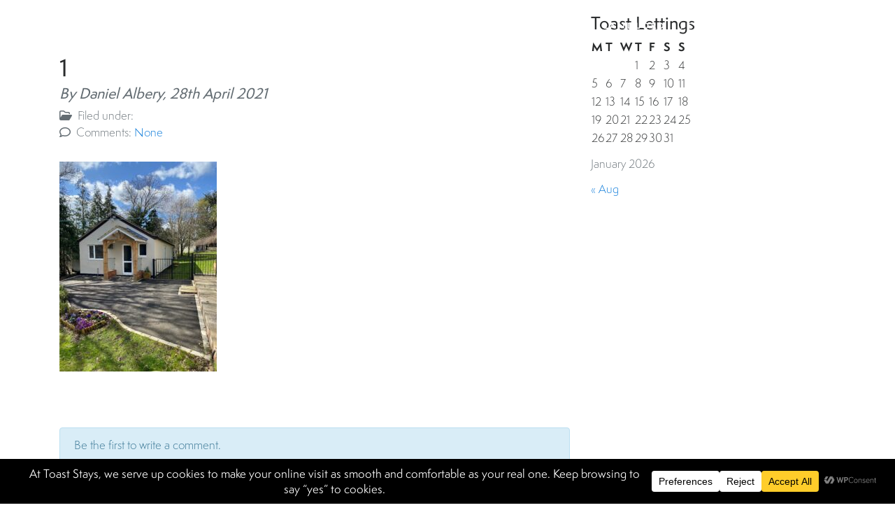

--- FILE ---
content_type: text/html; charset=UTF-8
request_url: https://toaststays.com/?attachment_id=18539
body_size: 21198
content:
<!DOCTYPE html>
<html class="no-js">

<head>
	<title>1 | Toast Stays</title>
	<meta charset="utf-8">
	<meta http-equiv="X-UA-Compatible" content="IE=edge">
	<meta name="viewport" content="width=device-width, initial-scale=1.0">
	<link rel="stylesheet" href="https://cdn.jsdelivr.net/npm/swiper@9/swiper-bundle.min.css"/>
	<script src="https://cdn.jsdelivr.net/npm/swiper@9/swiper-bundle.min.js"></script>

	<script src="https://use.typekit.net/vrv7naa.js"></script>
	<script>try{Typekit.load({async:false});}catch(e){}</script>
	<link href="https://fonts.googleapis.com/icon?family=Material+Icons" rel="stylesheet">
	<script src="https://use.fontawesome.com/539e6d3748.js"></script>
	<script src="https://kit.fontawesome.com/cecb812f63.js" crossorigin="anonymous"></script>
	<script src="https://maps.googleapis.com/maps/api/js?key=AIzaSyCEmA1h4dgX1Kr0LLXE8NrTfS5NPhbWEik"></script>
	<script async type="text/javascript" src="https://static.klaviyo.com/onsite/js/klaviyo.js?company_id=VaDy2a"></script>
	<meta name='robots' content='index, follow, max-image-preview:large, max-snippet:-1, max-video-preview:-1'/>
	<style>img:is([sizes="auto" i], [sizes^="auto," i]) {contain-intrinsic-size:3000px 1500px}</style>
	
	<!-- This site is optimized with the Yoast SEO plugin v26.7 - https://yoast.com/wordpress/plugins/seo/ -->
	<link rel="canonical" href="https://toaststays.com/"/>
	<meta property="og:locale" content="en_US"/>
	<meta property="og:type" content="article"/>
	<meta property="og:title" content="1 | Toast Stays"/>
	<meta property="og:url" content="https://toaststays.com/"/>
	<meta property="og:site_name" content="Toast Stays"/>
	<meta property="article:publisher" content="https://www.facebook.com/toaststays/"/>
	<meta property="article:modified_time" content="2021-04-28T10:24:50+00:00"/>
	<meta property="og:image" content="https://toaststays.com"/>
	<meta property="og:image:width" content="1920"/>
	<meta property="og:image:height" content="2560"/>
	<meta property="og:image:type" content="image/jpeg"/>
	<meta name="twitter:card" content="summary_large_image"/>
	<script type="application/ld+json" class="yoast-schema-graph">{"@context":"https://schema.org","@graph":[{"@type":"WebPage","@id":"https://toaststays.com/","url":"https://toaststays.com/","name":"1 | Toast Stays","isPartOf":{"@id":"https://toaststays.com/#website"},"primaryImageOfPage":{"@id":"https://toaststays.com/#primaryimage"},"image":{"@id":"https://toaststays.com/#primaryimage"},"thumbnailUrl":"https://toaststays.com/wp-content/uploads/2017/12/1-26-scaled.jpg","datePublished":"2021-04-28T10:22:22+00:00","dateModified":"2021-04-28T10:24:50+00:00","breadcrumb":{"@id":"https://toaststays.com/#breadcrumb"},"inLanguage":"en-US","potentialAction":[{"@type":"ReadAction","target":["https://toaststays.com/"]}]},{"@type":"ImageObject","inLanguage":"en-US","@id":"https://toaststays.com/#primaryimage","url":"https://toaststays.com/wp-content/uploads/2017/12/1-26-scaled.jpg","contentUrl":"https://toaststays.com/wp-content/uploads/2017/12/1-26-scaled.jpg","width":1920,"height":2560},{"@type":"BreadcrumbList","@id":"https://toaststays.com/#breadcrumb","itemListElement":[{"@type":"ListItem","position":1,"name":"Home","item":"https://toaststays.com/"},{"@type":"ListItem","position":2,"name":"Chase Bungalow","item":"https://toaststays.com/property/chase-bungalow/"},{"@type":"ListItem","position":3,"name":"1"}]},{"@type":"WebSite","@id":"https://toaststays.com/#website","url":"https://toaststays.com/","name":"Toast Stays","description":"Specialists in Holiday Lets, Business Stays &amp; Relocation Support","publisher":{"@id":"https://toaststays.com/#organization"},"potentialAction":[{"@type":"SearchAction","target":{"@type":"EntryPoint","urlTemplate":"https://toaststays.com/?s={search_term_string}"},"query-input":{"@type":"PropertyValueSpecification","valueRequired":true,"valueName":"search_term_string"}}],"inLanguage":"en-US"},{"@type":"Organization","@id":"https://toaststays.com/#organization","name":"Toast Stays","url":"https://toaststays.com/","logo":{"@type":"ImageObject","inLanguage":"en-US","@id":"https://toaststays.com/#/schema/logo/image/","url":"https://toaststays.com/wp-content/uploads/2024/08/cropped-Toast-Stays-Full-Logo-Dark_1@2x.png","contentUrl":"https://toaststays.com/wp-content/uploads/2024/08/cropped-Toast-Stays-Full-Logo-Dark_1@2x.png","width":512,"height":512,"caption":"Toast Stays"},"image":{"@id":"https://toaststays.com/#/schema/logo/image/"},"sameAs":["https://www.facebook.com/toaststays/","https://www.instagram.com/toaststays/"]}]}</script>
	<!-- / Yoast SEO plugin. -->


<link rel='dns-prefetch' href='//maps.google.com'/>
<link rel='dns-prefetch' href='//cdnjs.cloudflare.com'/>
<script type="text/javascript">//<![CDATA[
window._wpemojiSettings={"baseUrl":"https:\/\/s.w.org\/images\/core\/emoji\/16.0.1\/72x72\/","ext":".png","svgUrl":"https:\/\/s.w.org\/images\/core\/emoji\/16.0.1\/svg\/","svgExt":".svg","source":{"concatemoji":"https:\/\/toaststays.com\/wp-includes\/js\/wp-emoji-release.min.js"}};!function(s,n){var o,i,e;function c(e){try{var t={supportTests:e,timestamp:(new Date).valueOf()};sessionStorage.setItem(o,JSON.stringify(t))}catch(e){}}function p(e,t,n){e.clearRect(0,0,e.canvas.width,e.canvas.height),e.fillText(t,0,0);var t=new Uint32Array(e.getImageData(0,0,e.canvas.width,e.canvas.height).data),a=(e.clearRect(0,0,e.canvas.width,e.canvas.height),e.fillText(n,0,0),new Uint32Array(e.getImageData(0,0,e.canvas.width,e.canvas.height).data));return t.every(function(e,t){return e===a[t]})}function u(e,t){e.clearRect(0,0,e.canvas.width,e.canvas.height),e.fillText(t,0,0);for(var n=e.getImageData(16,16,1,1),a=0;a<n.data.length;a++)if(0!==n.data[a])return!1;return!0}function f(e,t,n,a){switch(t){case"flag":return n(e,"\ud83c\udff3\ufe0f\u200d\u26a7\ufe0f","\ud83c\udff3\ufe0f\u200b\u26a7\ufe0f")?!1:!n(e,"\ud83c\udde8\ud83c\uddf6","\ud83c\udde8\u200b\ud83c\uddf6")&&!n(e,"\ud83c\udff4\udb40\udc67\udb40\udc62\udb40\udc65\udb40\udc6e\udb40\udc67\udb40\udc7f","\ud83c\udff4\u200b\udb40\udc67\u200b\udb40\udc62\u200b\udb40\udc65\u200b\udb40\udc6e\u200b\udb40\udc67\u200b\udb40\udc7f");case"emoji":return!a(e,"\ud83e\udedf")}return!1}function g(e,t,n,a){var r="undefined"!=typeof WorkerGlobalScope&&self instanceof WorkerGlobalScope?new OffscreenCanvas(300,150):s.createElement("canvas"),o=r.getContext("2d",{willReadFrequently:!0}),i=(o.textBaseline="top",o.font="600 32px Arial",{});return e.forEach(function(e){i[e]=t(o,e,n,a)}),i}function t(e){var t=s.createElement("script");t.src=e,t.defer=!0,s.head.appendChild(t)}"undefined"!=typeof Promise&&(o="wpEmojiSettingsSupports",i=["flag","emoji"],n.supports={everything:!0,everythingExceptFlag:!0},e=new Promise(function(e){s.addEventListener("DOMContentLoaded",e,{once:!0})}),new Promise(function(t){var n=function(){try{var e=JSON.parse(sessionStorage.getItem(o));if("object"==typeof e&&"number"==typeof e.timestamp&&(new Date).valueOf()<e.timestamp+604800&&"object"==typeof e.supportTests)return e.supportTests}catch(e){}return null}();if(!n){if("undefined"!=typeof Worker&&"undefined"!=typeof OffscreenCanvas&&"undefined"!=typeof URL&&URL.createObjectURL&&"undefined"!=typeof Blob)try{var e="postMessage("+g.toString()+"("+[JSON.stringify(i),f.toString(),p.toString(),u.toString()].join(",")+"));",a=new Blob([e],{type:"text/javascript"}),r=new Worker(URL.createObjectURL(a),{name:"wpTestEmojiSupports"});return void(r.onmessage=function(e){c(n=e.data),r.terminate(),t(n)})}catch(e){}c(n=g(i,f,p,u))}t(n)}).then(function(e){for(var t in e)n.supports[t]=e[t],n.supports.everything=n.supports.everything&&n.supports[t],"flag"!==t&&(n.supports.everythingExceptFlag=n.supports.everythingExceptFlag&&n.supports[t]);n.supports.everythingExceptFlag=n.supports.everythingExceptFlag&&!n.supports.flag,n.DOMReady=!1,n.readyCallback=function(){n.DOMReady=!0}}).then(function(){return e}).then(function(){var e;n.supports.everything||(n.readyCallback(),(e=n.source||{}).concatemoji?t(e.concatemoji):e.wpemoji&&e.twemoji&&(t(e.twemoji),t(e.wpemoji)))}))}((window,document),window._wpemojiSettings);
//]]></script>
<style id='berocket_mm_quantity_style-css' media='all'>.br_ce_image_currency{cursor:pointer;display:inline-block}.br_ce_image_currency input{display:none}.br_ce_image_currency img{padding:10%}.br_ce_image_currency input:checked+img{background-color:rgba(0,0,125,.5)}.br_mm_single_product_limitations{margin-right:0!important;margin-left:0!important}.br_mm_single_product_limitations li{margin-left:15px}</style>
<style id='wp-emoji-styles-inline-css' type='text/css'>img.wp-smiley,img.emoji{display:inline!important;border:none!important;box-shadow:none!important;height:1em!important;width:1em!important;margin:0 .07em!important;vertical-align:-.1em!important;background:none!important;padding:0!important}</style>
<link rel='stylesheet' id='wp-block-library-css' href='https://toaststays.com/wp-includes/css/dist/block-library/A.style.min.css.pagespeed.cf.6w6iIy5A4f.css' type='text/css' media='all'/>
<style id='classic-theme-styles-inline-css' type='text/css'>.wp-block-button__link{color:#fff;background-color:#32373c;border-radius:9999px;box-shadow:none;text-decoration:none;padding:calc(.667em + 2px) calc(1.333em + 2px);font-size:1.125em}.wp-block-file__button{background:#32373c;color:#fff;text-decoration:none}</style>
<style id='global-styles-inline-css' type='text/css'>:root{--wp--preset--aspect-ratio--square:1;--wp--preset--aspect-ratio--4-3: 4/3;--wp--preset--aspect-ratio--3-4: 3/4;--wp--preset--aspect-ratio--3-2: 3/2;--wp--preset--aspect-ratio--2-3: 2/3;--wp--preset--aspect-ratio--16-9: 16/9;--wp--preset--aspect-ratio--9-16: 9/16;--wp--preset--color--black:#000;--wp--preset--color--cyan-bluish-gray:#abb8c3;--wp--preset--color--white:#fff;--wp--preset--color--pale-pink:#f78da7;--wp--preset--color--vivid-red:#cf2e2e;--wp--preset--color--luminous-vivid-orange:#ff6900;--wp--preset--color--luminous-vivid-amber:#fcb900;--wp--preset--color--light-green-cyan:#7bdcb5;--wp--preset--color--vivid-green-cyan:#00d084;--wp--preset--color--pale-cyan-blue:#8ed1fc;--wp--preset--color--vivid-cyan-blue:#0693e3;--wp--preset--color--vivid-purple:#9b51e0;--wp--preset--gradient--vivid-cyan-blue-to-vivid-purple:linear-gradient(135deg,rgba(6,147,227,1) 0%,#9b51e0 100%);--wp--preset--gradient--light-green-cyan-to-vivid-green-cyan:linear-gradient(135deg,#7adcb4 0%,#00d082 100%);--wp--preset--gradient--luminous-vivid-amber-to-luminous-vivid-orange:linear-gradient(135deg,rgba(252,185,0,1) 0%,rgba(255,105,0,1) 100%);--wp--preset--gradient--luminous-vivid-orange-to-vivid-red:linear-gradient(135deg,rgba(255,105,0,1) 0%,#cf2e2e 100%);--wp--preset--gradient--very-light-gray-to-cyan-bluish-gray:linear-gradient(135deg,#eee 0%,#a9b8c3 100%);--wp--preset--gradient--cool-to-warm-spectrum:linear-gradient(135deg,#4aeadc 0%,#9778d1 20%,#cf2aba 40%,#ee2c82 60%,#fb6962 80%,#fef84c 100%);--wp--preset--gradient--blush-light-purple:linear-gradient(135deg,#ffceec 0%,#9896f0 100%);--wp--preset--gradient--blush-bordeaux:linear-gradient(135deg,#fecda5 0%,#fe2d2d 50%,#6b003e 100%);--wp--preset--gradient--luminous-dusk:linear-gradient(135deg,#ffcb70 0%,#c751c0 50%,#4158d0 100%);--wp--preset--gradient--pale-ocean:linear-gradient(135deg,#fff5cb 0%,#b6e3d4 50%,#33a7b5 100%);--wp--preset--gradient--electric-grass:linear-gradient(135deg,#caf880 0%,#71ce7e 100%);--wp--preset--gradient--midnight:linear-gradient(135deg,#020381 0%,#2874fc 100%);--wp--preset--font-size--small:13px;--wp--preset--font-size--medium:20px;--wp--preset--font-size--large:36px;--wp--preset--font-size--x-large:42px;--wp--preset--spacing--20:.44rem;--wp--preset--spacing--30:.67rem;--wp--preset--spacing--40:1rem;--wp--preset--spacing--50:1.5rem;--wp--preset--spacing--60:2.25rem;--wp--preset--spacing--70:3.38rem;--wp--preset--spacing--80:5.06rem;--wp--preset--shadow--natural:6px 6px 9px rgba(0,0,0,.2);--wp--preset--shadow--deep:12px 12px 50px rgba(0,0,0,.4);--wp--preset--shadow--sharp:6px 6px 0 rgba(0,0,0,.2);--wp--preset--shadow--outlined:6px 6px 0 -3px rgba(255,255,255,1) , 6px 6px rgba(0,0,0,1);--wp--preset--shadow--crisp:6px 6px 0 rgba(0,0,0,1)}:where(.is-layout-flex){gap:.5em}:where(.is-layout-grid){gap:.5em}body .is-layout-flex{display:flex}.is-layout-flex{flex-wrap:wrap;align-items:center}.is-layout-flex > :is(*, div){margin:0}body .is-layout-grid{display:grid}.is-layout-grid > :is(*, div){margin:0}:where(.wp-block-columns.is-layout-flex){gap:2em}:where(.wp-block-columns.is-layout-grid){gap:2em}:where(.wp-block-post-template.is-layout-flex){gap:1.25em}:where(.wp-block-post-template.is-layout-grid){gap:1.25em}.has-black-color{color:var(--wp--preset--color--black)!important}.has-cyan-bluish-gray-color{color:var(--wp--preset--color--cyan-bluish-gray)!important}.has-white-color{color:var(--wp--preset--color--white)!important}.has-pale-pink-color{color:var(--wp--preset--color--pale-pink)!important}.has-vivid-red-color{color:var(--wp--preset--color--vivid-red)!important}.has-luminous-vivid-orange-color{color:var(--wp--preset--color--luminous-vivid-orange)!important}.has-luminous-vivid-amber-color{color:var(--wp--preset--color--luminous-vivid-amber)!important}.has-light-green-cyan-color{color:var(--wp--preset--color--light-green-cyan)!important}.has-vivid-green-cyan-color{color:var(--wp--preset--color--vivid-green-cyan)!important}.has-pale-cyan-blue-color{color:var(--wp--preset--color--pale-cyan-blue)!important}.has-vivid-cyan-blue-color{color:var(--wp--preset--color--vivid-cyan-blue)!important}.has-vivid-purple-color{color:var(--wp--preset--color--vivid-purple)!important}.has-black-background-color{background-color:var(--wp--preset--color--black)!important}.has-cyan-bluish-gray-background-color{background-color:var(--wp--preset--color--cyan-bluish-gray)!important}.has-white-background-color{background-color:var(--wp--preset--color--white)!important}.has-pale-pink-background-color{background-color:var(--wp--preset--color--pale-pink)!important}.has-vivid-red-background-color{background-color:var(--wp--preset--color--vivid-red)!important}.has-luminous-vivid-orange-background-color{background-color:var(--wp--preset--color--luminous-vivid-orange)!important}.has-luminous-vivid-amber-background-color{background-color:var(--wp--preset--color--luminous-vivid-amber)!important}.has-light-green-cyan-background-color{background-color:var(--wp--preset--color--light-green-cyan)!important}.has-vivid-green-cyan-background-color{background-color:var(--wp--preset--color--vivid-green-cyan)!important}.has-pale-cyan-blue-background-color{background-color:var(--wp--preset--color--pale-cyan-blue)!important}.has-vivid-cyan-blue-background-color{background-color:var(--wp--preset--color--vivid-cyan-blue)!important}.has-vivid-purple-background-color{background-color:var(--wp--preset--color--vivid-purple)!important}.has-black-border-color{border-color:var(--wp--preset--color--black)!important}.has-cyan-bluish-gray-border-color{border-color:var(--wp--preset--color--cyan-bluish-gray)!important}.has-white-border-color{border-color:var(--wp--preset--color--white)!important}.has-pale-pink-border-color{border-color:var(--wp--preset--color--pale-pink)!important}.has-vivid-red-border-color{border-color:var(--wp--preset--color--vivid-red)!important}.has-luminous-vivid-orange-border-color{border-color:var(--wp--preset--color--luminous-vivid-orange)!important}.has-luminous-vivid-amber-border-color{border-color:var(--wp--preset--color--luminous-vivid-amber)!important}.has-light-green-cyan-border-color{border-color:var(--wp--preset--color--light-green-cyan)!important}.has-vivid-green-cyan-border-color{border-color:var(--wp--preset--color--vivid-green-cyan)!important}.has-pale-cyan-blue-border-color{border-color:var(--wp--preset--color--pale-cyan-blue)!important}.has-vivid-cyan-blue-border-color{border-color:var(--wp--preset--color--vivid-cyan-blue)!important}.has-vivid-purple-border-color{border-color:var(--wp--preset--color--vivid-purple)!important}.has-vivid-cyan-blue-to-vivid-purple-gradient-background{background:var(--wp--preset--gradient--vivid-cyan-blue-to-vivid-purple)!important}.has-light-green-cyan-to-vivid-green-cyan-gradient-background{background:var(--wp--preset--gradient--light-green-cyan-to-vivid-green-cyan)!important}.has-luminous-vivid-amber-to-luminous-vivid-orange-gradient-background{background:var(--wp--preset--gradient--luminous-vivid-amber-to-luminous-vivid-orange)!important}.has-luminous-vivid-orange-to-vivid-red-gradient-background{background:var(--wp--preset--gradient--luminous-vivid-orange-to-vivid-red)!important}.has-very-light-gray-to-cyan-bluish-gray-gradient-background{background:var(--wp--preset--gradient--very-light-gray-to-cyan-bluish-gray)!important}.has-cool-to-warm-spectrum-gradient-background{background:var(--wp--preset--gradient--cool-to-warm-spectrum)!important}.has-blush-light-purple-gradient-background{background:var(--wp--preset--gradient--blush-light-purple)!important}.has-blush-bordeaux-gradient-background{background:var(--wp--preset--gradient--blush-bordeaux)!important}.has-luminous-dusk-gradient-background{background:var(--wp--preset--gradient--luminous-dusk)!important}.has-pale-ocean-gradient-background{background:var(--wp--preset--gradient--pale-ocean)!important}.has-electric-grass-gradient-background{background:var(--wp--preset--gradient--electric-grass)!important}.has-midnight-gradient-background{background:var(--wp--preset--gradient--midnight)!important}.has-small-font-size{font-size:var(--wp--preset--font-size--small)!important}.has-medium-font-size{font-size:var(--wp--preset--font-size--medium)!important}.has-large-font-size{font-size:var(--wp--preset--font-size--large)!important}.has-x-large-font-size{font-size:var(--wp--preset--font-size--x-large)!important}:where(.wp-block-post-template.is-layout-flex){gap:1.25em}:where(.wp-block-post-template.is-layout-grid){gap:1.25em}:where(.wp-block-columns.is-layout-flex){gap:2em}:where(.wp-block-columns.is-layout-grid){gap:2em}:root :where(.wp-block-pullquote){font-size:1.5em;line-height:1.6}</style>
<link rel='stylesheet' id='contact-form-7-css' href='https://toaststays.com/wp-content/plugins/contact-form-7/includes/css/A.styles.css.pagespeed.cf.bY4dTi-wnh.css' type='text/css' media='all'/>
<link rel='stylesheet' id='woocommerce-layout-css' href='https://toaststays.com/wp-content/plugins/woocommerce/assets/css/woocommerce-layout.css' type='text/css' media='all'/>
<link rel='stylesheet' id='woocommerce-smallscreen-css' href='https://toaststays.com/wp-content/plugins/woocommerce/assets/css/woocommerce-smallscreen.css.pagespeed.ce.WdJmwOpYCq.css' type='text/css' media='only screen and (max-width: 768px)'/>
<link rel='stylesheet' id='woocommerce-general-css' href='https://toaststays.com/wp-content/plugins/woocommerce/assets/css/woocommerce.css' type='text/css' media='all'/>
<style id='woocommerce-inline-inline-css' type='text/css'>.woocommerce form .form-row .required{visibility:visible}</style>
<link rel='stylesheet' id='dgwt-wcas-style-css' href='https://toaststays.com/wp-content/plugins/ajax-search-for-woocommerce/assets/css/style.min.css' type='text/css' media='all'/>
<style id='yith-wcbk-css' media='all'>:root{--yith-wcbk-primary:#00a7b7;--yith-wcbk-primary-light:#00cbe0;--yith-wcbk-primary-contrast:#fff;--yith-wcbk-border-color:#d1d1d1;--yith-wcbk-border-color-focus:#a7d9ec;--yith-wcbk-shadow-color-focus:rgba(167,217,236,.35);--yith-wcbk-shadow-focus:0 1px 6px 0 var(--yith-wcbk-shadow-color-focus);--yith-wcbk-shadow:0 2px 13px 0 rgba(0,0,0,.14) , 0 3px 3px -2px rgba(0,0,0,.12);--yith-wcbk-underlined-bg:#e8eff1;--yith-wcbk-underlined-text:#4e8ba2;--yith-wcbk-fields-font-size:1em;--yith-wcbk-error:#c50c0c;--yith-wcbk-success:#a5b200;--yith-wcbk-discount:#008489;--yith-wcbk-red:#c50c0c;--yith-wcbk-green:#a5b200;--yith-wcbk-unpaid:#979797;--yith-wcbk-paid:#a5b200;--yith-wcbk-completed:#474747;--yith-wcbk-cancelled:#d62800;--yith-wcbk-pending-confirm:#ed8900;--yith-wcbk-confirmed:#0083aa;--yith-wcbk-unconfirmed:#920000;--yith-wcbk-unpaid-transparent:rgba(151,151,151,.13);--yith-wcbk-paid-transparent:rgba(165,178,0,.13);--yith-wcbk-completed-transparent:rgba(71,71,71,.13);--yith-wcbk-cancelled-transparent:rgba(214,40,0,.13);--yith-wcbk-pending-confirm-transparent:rgba(237,137,0,.13);--yith-wcbk-confirmed-transparent:rgba(0,131,170,.13);--yith-wcbk-unconfirmed-transparent:rgba(146,0,0,.13)}</style>
<style id='yith-wcbk-inline-css' type='text/css'>:root{--yith-wcbk-primary:#212121;--yith-wcbk-primary-light:#212121;--yith-wcbk-primary-contrast:#fff;--yith-wcbk-border-color:#d1d1d1;--yith-wcbk-border-color-focus:#212121;--yith-wcbk-shadow-color-focus:rgba(0,0,0,.35);--yith-wcbk-underlined-bg:#e8eff1;--yith-wcbk-underlined-text:#212121;--yith-wcbk-fields-font-size:16px}</style>
<link rel='stylesheet' id='yith-wcbk-people-selector-css' href='https://toaststays.com/wp-content/plugins/yith-woocommerce-booking-premium/assets/css/A.people-selector.css.pagespeed.cf.XXjGkzjYG_.css' type='text/css' media='all'/>
<style id='yith-wcbk-date-range-picker-css' media='all'>.yith-wcbk-date-range-picker{width:100%;position:relative;border-radius:0;background:#fff;border:1px solid var(--yith-wcbk-border-color);color:#484848}.yith-wcbk-date-range-picker input.yith-wcbk-date-picker,.yith-wcbk-booking-form .yith-wcbk-date-range-picker input.yith-wcbk-date-picker,.yith-wcbk-date-range-picker input.yith-wcbk-date-picker--formatted,.yith-wcbk-booking-form .yith-wcbk-date-range-picker input.yith-wcbk-date-picker--formatted{background:transparent;border:none;float:left;width:50%!important;padding:12px 14px;line-height:1}.yith-wcbk-date-range-picker input.yith-wcbk-date-picker--formatted{border:0;padding:12px 14px}.yith-wcbk-date-range-picker .yith-wcbk-date-range-picker__arrow{position:absolute;font-size:14px;left:50%;top:50%;z-index:5;font-weight:600;transform:translateX(-50%) translateY(-50%)}.yith-wcbk-date-range-picker--opened{border-color:var(--yith-wcbk-border-color-focus);box-shadow:var(--yith-wcbk-shadow-focus)}.yith-wcbk-date-range-picker.yith-wcbk-date-range-picker--opened-from input.yith-wcbk-date-picker--formatted.yith-wcbk-booking-start-date,.yith-wcbk-date-range-picker.yith-wcbk-date-range-picker--opened-to input.yith-wcbk-date-picker--formatted.yith-wcbk-booking-end-date{border-radius:14px;border:10px solid #fff;padding:2px 4px;background:var(--yith-wcbk-primary);color:var(--yith-wcbk-primary-contrast)}.yith-wcbk-date-range-picker.yith-wcbk-date-range-picker--opened-from input.yith-wcbk-date-picker--formatted.yith-wcbk-booking-start-date::placeholder,.yith-wcbk-date-range-picker.yith-wcbk-date-range-picker--opened-to input.yith-wcbk-date-picker--formatted.yith-wcbk-booking-end-date::placeholder{color:var(--yith-wcbk-primary-contrast);opacity:1}</style>
<link rel='stylesheet' id='yith-wcbk-datepicker-css' href='https://toaststays.com/wp-content/plugins/yith-woocommerce-booking-premium/assets/css/A.datepicker.css.pagespeed.cf.IkaDVRnYGu.css' type='text/css' media='all'/>
<link rel='stylesheet' id='yith-wcbk-fields-css' href='https://toaststays.com/wp-content/plugins/yith-woocommerce-booking-premium/assets/css/A.fields.css.pagespeed.cf.VXn95T0Ivr.css' type='text/css' media='all'/>
<link rel='stylesheet' id='yith-plugin-fw-icon-font-css' href='https://toaststays.com/wp-content/plugins/yith-woocommerce-booking-premium/plugin-fw/assets/css/A.yith-icon.css.pagespeed.cf.G6N3hxKTnL.css' type='text/css' media='all'/>
<link rel='stylesheet' id='yith-wcbk-booking-form-css' href='https://toaststays.com/wp-content/plugins/yith-woocommerce-booking-premium/assets/css/A.booking-form.css.pagespeed.cf.ZiAL6KMpw6.css' type='text/css' media='all'/>
<link rel='stylesheet' id='jquery-ui-style-css' href='https://toaststays.com/wp-content/plugins/yith-woocommerce-booking-premium/assets/css/jquery-ui/jquery-ui.min.css' type='text/css' media='all'/>
<link rel='stylesheet' id='yith-wcbk-frontend-style-css' href='https://toaststays.com/wp-content/plugins/yith-woocommerce-booking-premium/assets/css/frontend/A.frontend.css.pagespeed.cf._qrVIgSzSv.css' type='text/css' media='all'/>
<style id='yith-wcbk-popup-css' media='all'>.yith-wcbk-popup{display:none;position:absolute;top:25%;left:25%;width:50%;padding:35px;box-sizing:border-box;box-shadow:0 4px 28px 2px rgba(0,0,0,.7);background:#fff;border:1px solid #ccc;z-index:99999;overflow:hidden}.yith-wcbk-popup img.alignleft{margin-left:0!important}.yith-wcbk-popup img.alignright{margin-right:0!important}.yith-wcbk-popup .yith-wcbk-product-table-wrapper{padding:0}.yith-wcbk-popup h2{margin-top:0}span.yith-wcbk-popup-close{cursor:pointer;position:absolute;top:0;right:0;z-index:99999;font-size:30px;width:40px;height:40px;line-height:40px;color:#ccc}.yith-wcbk-popup-informal{box-shadow:none;background:#999;border-radius:8px;padding:6px;border:0}.yith-wcbk-popup-informal .yith-wcbk-popup-container{background:#fff;padding:30px}.yith-wcbk-popup-informal span.yith-wcbk-popup-close{top:10px;right:10px}.yith-wcbk-popup-casual{box-shadow:none;background:#b37c81;border-radius:8px;padding:5px;border:0}.yith-wcbk-popup-casual .yith-wcbk-popup-container{background:#fff;padding:30px}.yith-wcbk-popup-casual span.yith-wcbk-popup-close{top:3px;right:3px;color:#fff;background:#b37c81}.yith-wcbk-popup-elegant{box-shadow:none;background:#fff}.yith-wcbk-popup-elegant span.yith-wcbk-popup-close{top:10px;right:10px;color:#6d6d6d;background:#dfdfdf}.yith-wcbk-popup-ajax-container{overflow-y:auto;overflow-x:hidden;height:100%;padding:10px}.yith-wcbk-overlay{background:#000;opacity:.8;z-index:99998;position:fixed;width:100%;height:100%;top:0;left:0}@media only screen and (max-width:768px){.yith-wcbk-popup{left:2%!important;width:96%!important;padding:5px;padding-top:35px}}</style>
<link rel='stylesheet' id='dashicons-css' href='https://toaststays.com/wp-includes/css/A.dashicons.min.css.pagespeed.cf.DVmAQMtQdn.css' type='text/css' media='all'/>
<style id='dashicons-inline-css' type='text/css'>[data-font="Dashicons"]:before{font-family:'Dashicons'!important;content:attr(data-icon)!important;speak:none!important;font-weight:normal!important;font-variant:normal!important;text-transform:none!important;line-height:1!important;font-style:normal!important;-webkit-font-smoothing:antialiased!important;-moz-osx-font-smoothing:grayscale!important}</style>
<link rel='stylesheet' id='select2-css' href='https://toaststays.com/wp-content/plugins/woocommerce/assets/css/select2.css.pagespeed.ce.4-gRYA4yJY.css' type='text/css' media='all'/>
<link rel='stylesheet' id='yith-wcbk-search-form-css' href='https://toaststays.com/wp-content/plugins/yith-woocommerce-booking-premium/modules/search-forms/assets/css/A.search-form.css.pagespeed.cf.l5bsyLNs6M.css' type='text/css' media='all'/>
<link rel='stylesheet' id='bootstrap-css-css' href='https://cdnjs.cloudflare.com/ajax/libs/twitter-bootstrap/4.0.0-alpha.6/css/bootstrap.min.css' type='text/css' media='all'/>
<link rel='stylesheet' id='font-awesome-css-css' href='https://cdnjs.cloudflare.com/ajax/libs/font-awesome/4.7.0/css/font-awesome.min.css' type='text/css' media='all'/>
<link rel='stylesheet' id='b4st-css-css' href='https://toaststays.com/wp-content/themes/toast-lettings/theme/css/b4st.css?v=35' type='text/css' media='all'/>
<link rel='stylesheet' id='owl-carousel-css-css' href='https://toaststays.com/wp-content/themes/toast-lettings/theme/css/owl.carousel.min.css' type='text/css' media='all'/>
<style id='owl-theme-css-css' media='all'>.owl-theme .owl-dots,.owl-theme .owl-nav{text-align:center;-webkit-tap-highlight-color:transparent}.owl-theme .owl-nav{margin-top:10px}.owl-theme .owl-nav [class*="owl-"]{color:#fff;font-size:14px;margin:5px;padding:4px 7px;background:#d6d6d6;display:inline-block;cursor:pointer;border-radius:3px}.owl-theme .owl-nav [class*="owl-"]:hover{background:#869791;color:#fff;text-decoration:none}.owl-theme .owl-nav .disabled{opacity:.5;cursor:default}.owl-theme .owl-nav.disabled+.owl-dots{margin-top:10px}.owl-theme .owl-dots .owl-dot{display:inline-block;zoom:1}.owl-theme .owl-dots .owl-dot span{width:10px;height:10px;margin:5px 7px;background:#d6d6d6;display:block;-webkit-backface-visibility:visible;transition:opacity .2s ease;border-radius:30px}.owl-theme .owl-dots .owl-dot.active span,.owl-theme .owl-dots .owl-dot:hover span{background:#869791}</style>
<script type="text/javascript" src="https://toaststays.com/wp-includes/js/jquery/jquery.min.js.pagespeed.jm.PoWN7KAtLT.js" id="jquery-core-js"></script>
<script src="https://toaststays.com/wp-includes,_js,_jquery,_jquery-migrate.min.js+wp-includes,_js,_dist,_hooks.min.js+wp-content,_plugins,_minmax-quantity-for-woocommerce,_js,_frontend.js+wp-content,_plugins,_woocommerce,_assets,_js,_jquery-blockui,_jquery.blockUI.min.js.pagespeed.jc.n6z-LGNfS5.js"></script><script>eval(mod_pagespeed_xwKaZj_7Hp);</script>
<script>eval(mod_pagespeed_PcG$Vy_1Ur);</script>
<script>eval(mod_pagespeed_iu2rF4MxmR);</script>
<script>eval(mod_pagespeed_sxNdT0lPnx);</script>
<script type="text/javascript" id="wc-add-to-cart-js-extra">//<![CDATA[
var wc_add_to_cart_params={"ajax_url":"\/wp-admin\/admin-ajax.php","wc_ajax_url":"\/?wc-ajax=%%endpoint%%","i18n_view_cart":"View cart","cart_url":"https:\/\/toaststays.com\/basket\/","is_cart":"","cart_redirect_after_add":"yes"};
//]]></script>
<script type="text/javascript" src="https://toaststays.com/wp-content/plugins/woocommerce/assets/js/frontend/add-to-cart.min.js.pagespeed.ce.1oQ_qbbf0c.js" id="wc-add-to-cart-js" defer="defer" data-wp-strategy="defer"></script>
<script type="text/javascript" id="wc-js-cookie-js" defer="defer" data-wp-strategy="defer">//<![CDATA[
!function(e,t){"object"==typeof exports&&"undefined"!=typeof module?module.exports=t():"function"==typeof define&&define.amd?define(t):(e="undefined"!=typeof globalThis?globalThis:e||self,function(){var n=e.Cookies,o=e.Cookies=t();o.noConflict=function(){return e.Cookies=n,o}}())}(this,function(){"use strict";function e(e){for(var t=1;t<arguments.length;t++){var n=arguments[t];for(var o in n)e[o]=n[o]}return e}return function t(n,o){function r(t,r,i){if("undefined"!=typeof document){"number"==typeof(i=e({},o,i)).expires&&(i.expires=new Date(Date.now()+864e5*i.expires)),i.expires&&(i.expires=i.expires.toUTCString()),t=encodeURIComponent(t).replace(/%(2[346B]|5E|60|7C)/g,decodeURIComponent).replace(/[()]/g,escape);var c="";for(var u in i)i[u]&&(c+="; "+u,!0!==i[u]&&(c+="="+i[u].split(";")[0]));return document.cookie=t+"="+n.write(r,t)+c}}return Object.create({set:r,get:function(e){if("undefined"!=typeof document&&(!arguments.length||e)){for(var t=document.cookie?document.cookie.split("; "):[],o={},r=0;r<t.length;r++){var i=t[r].split("="),c=i.slice(1).join("=");try{var u=decodeURIComponent(i[0]);if(o[u]=n.read(c,u),e===u)break}catch(f){}}return e?o[e]:o}},remove:function(t,n){r(t,"",e({},n,{expires:-1}))},withAttributes:function(n){return t(this.converter,e({},this.attributes,n))},withConverter:function(n){return t(e({},this.converter,n),this.attributes)}},{attributes:{value:Object.freeze(o)},converter:{value:Object.freeze(n)}})}({read:function(e){return'"'===e[0]&&(e=e.slice(1,-1)),e.replace(/(%[\dA-F]{2})+/gi,decodeURIComponent)},write:function(e){return encodeURIComponent(e).replace(/%(2[346BF]|3[AC-F]|40|5[BDE]|60|7[BCD])/g,decodeURIComponent)}},{path:"/"})});
//]]></script>
<script type="text/javascript" id="woocommerce-js-extra">//<![CDATA[
var woocommerce_params={"ajax_url":"\/wp-admin\/admin-ajax.php","wc_ajax_url":"\/?wc-ajax=%%endpoint%%","i18n_password_show":"Show password","i18n_password_hide":"Hide password"};
//]]></script>
<script type="text/javascript" src="https://toaststays.com/wp-content/plugins/woocommerce/assets/js/frontend/woocommerce.min.js.pagespeed.ce.q_S7KCxlg2.js" id="woocommerce-js" defer="defer" data-wp-strategy="defer"></script>
<script type="text/javascript" id="wpm-js-extra">//<![CDATA[
var wpm={"ajax_url":"https:\/\/toaststays.com\/wp-admin\/admin-ajax.php","root":"https:\/\/toaststays.com\/wp-json\/","nonce_wp_rest":"02ce9a4295","nonce_ajax":"051ff15d4d"};
//]]></script>
<script type="text/javascript" src="https://toaststays.com/wp-content/plugins/woocommerce-google-adwords-conversion-tracking-tag/js/public/free/wpm-public.p1.min.js" id="wpm-js"></script>
<script type="text/javascript" src="https://toaststays.com/wp-content/plugins/woocommerce/assets/js/dompurify/purify.min.js.pagespeed.ce.uvvigTB3zR.js" id="wc-dompurify-js" data-wp-strategy="defer"></script>
<link rel="https://api.w.org/" href="https://toaststays.com/wp-json/"/><link rel="alternate" title="JSON" type="application/json" href="https://toaststays.com/wp-json/wp/v2/media/18539"/><link rel="alternate" title="oEmbed (JSON)" type="application/json+oembed" href="https://toaststays.com/wp-json/oembed/1.0/embed?url=https%3A%2F%2Ftoaststays.com%2F%3Fattachment_id%3D18539"/>
<link rel="alternate" title="oEmbed (XML)" type="text/xml+oembed" href="https://toaststays.com/wp-json/oembed/1.0/embed?url=https%3A%2F%2Ftoaststays.com%2F%3Fattachment_id%3D18539&#038;format=xml"/>
<style></style>		<style>.dgwt-wcas-ico-magnifier,.dgwt-wcas-ico-magnifier-handler{max-width:20px}.dgwt-wcas-search-wrapp{max-width:600px}</style>
			<noscript><style>.woocommerce-product-gallery{opacity:1!important}</style></noscript>
	
<!-- START Pixel Manager for WooCommerce -->

		<script>window.wpmDataLayer=window.wpmDataLayer||{};window.wpmDataLayer=Object.assign(window.wpmDataLayer,{"cart":{},"cart_item_keys":{},"version":{"number":"1.54.1","pro":false,"eligible_for_updates":false,"distro":"fms","beta":false,"show":true},"pixels":{"google":{"linker":{"settings":null},"user_id":false,"ads":{"conversion_ids":{"AW-821237178":"jJHnCMffkHsQuqvMhwM"},"dynamic_remarketing":{"status":true,"id_type":"post_id","send_events_with_parent_ids":true},"google_business_vertical":"retail","phone_conversion_number":"","phone_conversion_label":""},"analytics":{"ga4":{"measurement_id":"G-3D3DM4MLSW","parameters":{},"mp_active":false,"debug_mode":false,"page_load_time_tracking":false},"id_type":"post_id"},"tag_id":"AW-821237178","tag_id_suppressed":[],"tag_gateway":{"measurement_path":""},"tcf_support":false,"consent_mode":{"is_active":false,"wait_for_update":500,"ads_data_redaction":false,"url_passthrough":true}}},"shop":{"list_name":"","list_id":"","page_type":"","currency":"GBP","selectors":{"addToCart":[],"beginCheckout":[]},"order_duplication_prevention":true,"view_item_list_trigger":{"test_mode":false,"background_color":"green","opacity":0.5,"repeat":true,"timeout":1000,"threshold":0.8},"variations_output":true,"session_active":false},"page":{"id":18539,"title":"1","type":"attachment","categories":[],"parent":{"id":777,"title":"Chase Bungalow","type":"product","categories":[]}},"general":{"user_logged_in":false,"scroll_tracking_thresholds":[],"page_id":18539,"exclude_domains":[],"server_2_server":{"active":false,"user_agent_exclude_patterns":[],"ip_exclude_list":[],"pageview_event_s2s":{"is_active":false,"pixels":[]}},"consent_management":{"explicit_consent":false},"lazy_load_pmw":false,"chunk_base_path":"https://toaststays.com/wp-content/plugins/woocommerce-google-adwords-conversion-tracking-tag/js/public/free/","modules":{"load_deprecated_functions":true}}});</script>

		
<!-- END Pixel Manager for WooCommerce -->
<link rel="icon" href="https://toaststays.com/wp-content/uploads/2024/08/cropped-Toast-Stays-Full-Logo-Dark_1,402x-32x32.png.pagespeed.ce.Iz4FCwWJ2f.png" sizes="32x32"/>
<link rel="icon" href="https://toaststays.com/wp-content/uploads/2024/08/xcropped-Toast-Stays-Full-Logo-Dark_1,402x-192x192.png.pagespeed.ic.DuihF6y50z.webp" sizes="192x192"/>
<link rel="apple-touch-icon" href="https://toaststays.com/wp-content/uploads/2024/08/xcropped-Toast-Stays-Full-Logo-Dark_1,402x-180x180.png.pagespeed.ic.D0uRSmWdpP.webp"/>
<meta name="msapplication-TileImage" content="https://toaststays.com/wp-content/uploads/2024/08/cropped-Toast-Stays-Full-Logo-Dark_1@2x-270x270.png"/>
		<style type="text/css" id="wp-custom-css">button[name="update_cart"]{color:#fff!important}.similar-properties-container{display:none}.bk-non-available-date{color:red!important}.ui-datepicker{color:#000!important}label[for="payment_method_yith-stripe"] img{display:none!important}.yith-wcbk-booking-search-form__row.yith-wcbk-booking-search-form__row--categories>div>span>span.selection>span{min-height:45px}.select2-results__options li:first-child{display:none!important}@media (max-width:575px){.yith-wcbk-booking-search-form.yith-wcbk-booking-search-form--horizontal-layout .yith-wcbk-booking-search-form__fields>*{flex:unset;margin-right:0;width:100%;padding:0 1rem}}</style>
		
	<script>gtag('config','AW-821237178/vahdCJOWp3sQuqvMhwM',{'phone_conversion_number':'0191 384 0596'});</script>

</head>

<body class="attachment wp-singular attachment-template-default single single-attachment postid-18539 attachmentid-18539 attachment-jpeg wp-theme-toast-lettings theme-toast-lettings woocommerce-no-js yith-wcstripe yith-booking">
	<script id="5a2f8e8cdcafc0238264a1e8">var script=document.createElement("script");script.async=true;script.type="text/javascript";var target="https://cdn.ppcprotect.com/tracking/va-monitor.js";script.src=target;var elem=document.head;elem.appendChild(script);</script>
	<noscript><a href="https://monitor.ppcprotect.com/v1.0/pixel?accid=5a2f8e8cdcafc0238264a1e8" rel="nofollow"><img src="https://monitor.ppcprotect.com/v1.0/pixel?accid=5a2f8e8cdcafc0238264a1e8" alt="PpcProtect"/></a></noscript>

	<div class="nav-container fixed-top">
		<div class="container-fluid">
			<nav class="navbar navbar-toggleable-md">
				<a class="navbar-brand pull-left" href="https://toaststays.com/"><img src="https://toaststays.com/wp-content/themes/toast-lettings/images/logo.svg?v=2" alt="Toast Stays"></a>
				<button class="navbar-toggler navbar-toggler-right" type="button" data-toggle="collapse" data-target="#navbarNavDropdown" aria-controls="navbarNavDropdown" aria-expanded="false" aria-label="Toggle navigation">
					<span class="navbar-toggler-icon"></span>
				</button>
				<div class="collapse navbar-collapse" id="navbarNavDropdown">
					<ul id="menu-menu-1" class="navbar-nav ml-auto mt-2 mt-lg-0 "><li id="menu-item-14" class="menu-item menu-item-type-custom menu-item-object-custom menu-item-home nav-item nav-item-14"><a href="https://toaststays.com/" class="nav-link">Home</a></li>
<li id="menu-item-19" class="menu-item menu-item-type-post_type menu-item-object-page nav-item nav-item-19"><a href="https://toaststays.com/properties/" class="nav-link">Properties</a></li>
<li id="menu-item-16" class="menu-item menu-item-type-post_type menu-item-object-page nav-item nav-item-16"><a href="https://toaststays.com/guests/" class="nav-link">Guests</a></li>
<li id="menu-item-46142" class="menu-item menu-item-type-post_type menu-item-object-page nav-item nav-item-46142"><a href="https://toaststays.com/corporate/" class="nav-link">Corporate</a></li>
<li id="menu-item-18" class="menu-item menu-item-type-post_type menu-item-object-page nav-item nav-item-18"><a href="https://toaststays.com/become-a-toast-landlord/" class="nav-link">Landlord</a></li>
<li id="menu-item-135" class="menu-item menu-item-type-custom menu-item-object-custom menu-item-has-children dropdown nav-item nav-item-135"><a href="#" class="nav-link dropdown-toggle" data-toggle="dropdown" aria-haspopup="true" aria-expanded="false">Perfect For</a>
<ul class="dropdown-menu depth_0">
	<li id="menu-item-136" class="menu-item menu-item-type-post_type menu-item-object-page nav-item nav-item-136"><a class="dropdown-item" href="https://toaststays.com/visiting-teaching-fellows/" class="nav-link">Visiting Teaching Fellows</a></li>
	<li id="menu-item-137" class="menu-item menu-item-type-post_type menu-item-object-page nav-item nav-item-137"><a class="dropdown-item" href="https://toaststays.com/summer-accommodation/" class="nav-link">Summer Accommodation</a></li>
	<li id="menu-item-138" class="menu-item menu-item-type-post_type menu-item-object-page nav-item nav-item-138"><a class="dropdown-item" href="https://toaststays.com/graduate-rentals/" class="nav-link">Graduate Rentals</a></li>
	<li id="menu-item-139" class="menu-item menu-item-type-post_type menu-item-object-page nav-item nav-item-139"><a class="dropdown-item" href="https://toaststays.com/contractor-rentals/" class="nav-link">Contractor Rentals</a></li>
	<li id="menu-item-46133" class="menu-item menu-item-type-post_type menu-item-object-page nav-item nav-item-46133"><a class="dropdown-item" href="https://toaststays.com/relocation/" class="nav-link">Relocation</a></li>
</ul>
</li>
<li id="menu-item-76" class="menu-item menu-item-type-post_type menu-item-object-page nav-item nav-item-76"><a href="https://toaststays.com/contact-us/" class="nav-link">Contact Us</a></li>
<li class="menu-item menu-item-type-post_type menu-item-object-page nav-item"><a class="nav-link" href="/basket"><span class="hidden-md-down"><i class="material-icons">shopping_cart</i></span><span class="hidden-lg-up">Basket</span></a></li></ul>				</div>
			</nav>
		</div>
	</div>
<div class="container">
  <div class="row">

    <div class="col-sm-8">
      <div id="content" role="main">
         

    <article role="article" id="post_18539" class="post-18539 attachment type-attachment status-inherit hentry">
        <header>
            <h2>1</h2>
            <h5>
                <em>
                    <span class="text-muted author">By Daniel Albery,</span>
                    <time class="text-muted" datetime="28-04-2021">28th April 2021</time>
                </em>
            </h5>
            <p class="text-muted" style="margin-bottom: 30px;">
                <i class="fa fa-folder-open-o"></i>&nbsp; Filed under: <br/>
                <i class="fa fa-comment-o"></i>&nbsp; Comments: <a href="https://toaststays.com/?attachment_id=18539#respond">None</a>            </p>
        </header>
        <section>
                        <p class="attachment"><a href='https://toaststays.com/wp-content/uploads/2017/12/1-26-scaled.jpg'><img fetchpriority="high" decoding="async" width="225" height="300" src="https://toaststays.com/wp-content/uploads/2017/12/1-26-225x300.jpg" class="attachment-medium size-medium" alt="" srcset="https://toaststays.com/wp-content/uploads/2017/12/1-26-225x300.jpg 225w, https://toaststays.com/wp-content/uploads/2017/12/1-26-scaled-600x800.jpg 600w, https://toaststays.com/wp-content/uploads/2017/12/1-26-768x1024.jpg 768w, https://toaststays.com/wp-content/uploads/2017/12/1-26-1152x1536.jpg 1152w, https://toaststays.com/wp-content/uploads/2017/12/1-26-1536x2048.jpg 1536w, https://toaststays.com/wp-content/uploads/2017/12/1-26-scaled.jpg 1920w" sizes="(max-width: 225px) 100vw, 225px"/></a></p>
                    </section>
    </article>
<p class='alert alert-info'>Be the first to write a comment.</p>
<section id="respond">
  <h3>Your feedback</h3>
  <p><a rel="nofollow" id="cancel-comment-reply-link" href="/?attachment_id=18539#respond" style="display:none;">Click here to cancel reply.</a></p>
    <p>You must be <a href="https://toaststays.com/wp-login.php?redirect_to=https%3A%2F%2Ftoaststays.com%2F%3Fattachment_id%3D18539">logged in</a> to post a comment.</p>
  </section>
      </div><!-- /#content -->
    </div>

    <div class="col-sm-4" id="sidebar" role="navigation">
       <aside class="sidebar">
  <section class="calendar-2 widget_calendar"><h4>Toast Lettings</h4><div id="calendar_wrap" class="calendar_wrap"><table id="wp-calendar" class="wp-calendar-table">
	<caption>January 2026</caption>
	<thead>
	<tr>
		<th scope="col" aria-label="Monday">M</th>
		<th scope="col" aria-label="Tuesday">T</th>
		<th scope="col" aria-label="Wednesday">W</th>
		<th scope="col" aria-label="Thursday">T</th>
		<th scope="col" aria-label="Friday">F</th>
		<th scope="col" aria-label="Saturday">S</th>
		<th scope="col" aria-label="Sunday">S</th>
	</tr>
	</thead>
	<tbody>
	<tr>
		<td colspan="3" class="pad">&nbsp;</td><td>1</td><td>2</td><td>3</td><td>4</td>
	</tr>
	<tr>
		<td>5</td><td>6</td><td>7</td><td>8</td><td>9</td><td>10</td><td>11</td>
	</tr>
	<tr>
		<td>12</td><td>13</td><td>14</td><td>15</td><td>16</td><td>17</td><td>18</td>
	</tr>
	<tr>
		<td id="today">19</td><td>20</td><td>21</td><td>22</td><td>23</td><td>24</td><td>25</td>
	</tr>
	<tr>
		<td>26</td><td>27</td><td>28</td><td>29</td><td>30</td><td>31</td>
		<td class="pad" colspan="1">&nbsp;</td>
	</tr>
	</tbody>
	</table><nav aria-label="Previous and next months" class="wp-calendar-nav">
		<span class="wp-calendar-nav-prev"><a href="https://toaststays.com/2025/08/">&laquo; Aug</a></span>
		<span class="pad">&nbsp;</span>
		<span class="wp-calendar-nav-next">&nbsp;</span>
	</nav></div></section></aside>
    </div>

  </div><!-- /.row -->
</div><!-- /.container -->

<div class="footer-container">
	<footer class="container">
		<div class="row">
			<div class="col-12 col-xl-3 footer-logo-container text-center text-xl-left mb-4 mb-xl-0">
				<img class="footer-logo" src="https://toaststays.com/wp-content/themes/toast-lettings/images/logo-index-header.svg" alt="Toast Stays">
				<ul>
					<li>0191 384 0596</li>
					<li><a href="/cdn-cgi/l/email-protection#395c57484c504b505c4a794d56584a4d4a4d58404a175a5654"><span class="__cf_email__" data-cfemail="86e3e8f7f3eff4efe3f5c6f2e9e7f5f2f5f2e7fff5a8e5e9eb">[email&#160;protected]</span></a></li>
				</ul>
				<ul class="footer-socials justify-content-center justify-content-xl-start">
					<li><a href="https://twitter.com/@ToastLettings"><i class="fa fa-twitter" aria-hidden="true"></i></a></li>
					<li><a href="https://www.instagram.com/toastlettings/"><i class="fa fa-instagram" aria-hidden="true"></i></a></li>
					<li><a href="https://www.tripadvisor.co.uk/Tourism-g186267-County_Durham_England-Vacations.html"><i class="fa fa-tripadvisor" aria-hidden="true"></i></a></li>
				</ul>
			</div>
			<div class="col-12 col-lg-5 col-xl-4 d-sm-flex justify-content-between">
				<div class="text-center text-sm-left mb-5 mb-sm-0 ml-xl-5">
					<h5 class="footer-header">Locations</h5>
					<ul>
						<li>Durham</li>
						<li>Durham Dales</li>
						<li>Cumbria</li>
						<li>South East</li>
					</ul>
				</div>
				<div class="text-center text-sm-left mb-4 mb-lg-0 ml-sm-4">
					<h5 class="footer-header">Useful Links</h5>
					<ul id="menu-footer-menu" class="navbar-nav justify-content-end mt-2 mt-lg-0 "><li id="menu-item-934" class="menu-item menu-item-type-post_type menu-item-object-product nav-item nav-item-934"><a href="https://toaststays.com/property/make-a-payment/" class="nav-link">Make A Payment</a></li>
<li id="menu-item-46447" class="menu-item menu-item-type-post_type menu-item-object-page nav-item nav-item-46447"><a href="https://toaststays.com/things-to-do/" class="nav-link">Things To Do</a></li>
<li id="menu-item-46946" class="menu-item menu-item-type-post_type menu-item-object-page nav-item nav-item-46946"><a href="https://toaststays.com/toast-news/" class="nav-link">News &#038; Insights Hub</a></li>
<li id="menu-item-182" class="menu-item menu-item-type-post_type menu-item-object-page nav-item nav-item-182"><a href="https://toaststays.com/contact-us/" class="nav-link">Get In Touch</a></li>
</ul>				</div>
			</div>
			<div class="col-12 col-lg-7 col-xl-4 offset-xl-1">
				<h5 class="footer-header text-center text-sm-left">Be First To Hear About News And Offers</h5>
				<div class="klaviyo-form-UtMSXc"></div>
			</div>
		</div>

		<div class="row">
					</div>

		<div class="row">
			<div class="col">
				<p class="footer-legal text-center text-sm-left">
					<span class="d-block d-sm-inline"><a href="/privacy-policy">Privacy Policy</a></span>
					<span aria-hidden="true" class="d-none d-sm-inline"> | </span>
					<span class="d-block d-sm-inline"><a href="/booking-terms-conditions">Booking Terms & Conditions</a></span>
					<span aria-hidden="true" class="d-none d-sm-inline"> | </span>
					<span class="d-block d-sm-inline"><a href="/website-terms-conditions">Terms & Conditions</a></span>
					<span aria-hidden="true" class="d-none d-sm-inline"> | </span>
					<span class="d-block d-sm-inline"><a href="https://toaststays.com/wp-content/uploads/2025/07/TS-Website-Accessibility-Statement.pdf">Accessibility Statement</a></span>
					<span aria-hidden="true" class="d-none d-sm-inline"> | </span>
					<span class="d-block d-sm-inline">Website by <a href="https://www.discoverydesign.co.uk" target="_blank">Discovery Design</a></span>
					<span aria-hidden="true" class="d-none d-sm-inline"> | </span>
					<span class="d-block d-sm-inline text-uppercase">&copy; 2026 <a href="https://toaststays.com/">Toast Stays</a></span>
				</p>
			</div>
		</div>

	</footer>
</div>


<script data-cfasync="false" src="/cdn-cgi/scripts/5c5dd728/cloudflare-static/email-decode.min.js"></script><script type="speculationrules">
{"prefetch":[{"source":"document","where":{"and":[{"href_matches":"\/*"},{"not":{"href_matches":["\/wp-*.php","\/wp-admin\/*","\/wp-content\/uploads\/*","\/wp-content\/*","\/wp-content\/plugins\/*","\/wp-content\/themes\/toast-lettings\/*","\/*\\?(.+)"]}},{"not":{"selector_matches":"a[rel~=\"nofollow\"]"}},{"not":{"selector_matches":".no-prefetch, .no-prefetch a"}}]},"eagerness":"conservative"}]}
</script>
<div id="wpconsent-root" style="--wpconsent-z-index: 900000; --wpconsent-background: #000000; --wpconsent-text: #ffffff; --wpconsent-outline-color: rgba(255, 255, 255, 0.2); --wpconsent-accept-bg: #ffcd2a; --wpconsent-cancel-bg: #ffffff; --wpconsent-preferences-bg: #ffffff; --wpconsent-accept-color: #000000; --wpconsent-cancel-color: #000000; --wpconsent-preferences-color: #000000; --wpconsent-font-size: 16px;"><div id="wpconsent-container" style="display: none;"></div><template id="wpconsent-template"><div class="wpconsent-banner-holder wpconsent-banner-long wpconsent-banner-long-bottom" id="wpconsent-banner-holder" tabindex="-1" role="dialog"><div class="wpconsent-banner" part="wpconsent-banner"><div class="wpconsent-banner-body" part="wpconsent-banner-body"><h2 id="wpconsent-banner-title" class="screen-reader-text">Cookie Consent</h2><div class="wpconsent-banner-message" tabindex="0"><p>At Toast Stays, we serve up cookies to make your online visit as smooth and comfortable as your real one. Keep browsing to say “yes” to cookies.</p>
</div></div><div class="wpconsent-banner-footer wpconsent-button-size-small wpconsent-button-corner-slightly-rounded wpconsent-button-type-filled" part="wpconsent-banner-footer"><button type="button" id="wpconsent-preferences-all" class="wpconsent-preferences-cookies wpconsent-banner-button wpconsent-preferences-all" part="wpconsent-button-preferences">Preferences</button><button type="button" id="wpconsent-cancel-all" class="wpconsent-cancel-cookies wpconsent-banner-button wpconsent-cancel-all" part="wpconsent-button-cancel">Reject</button><button type="button" id="wpconsent-accept-all" class="wpconsent-accept-cookies wpconsent-banner-button wpconsent-accept-all" part="wpconsent-button-accept">Accept All</button></div><div class="wpconsent-powered-by"><a style="color: #ffffff" href="https://wpconsent.com/powered-by/?utm_source=liteplugin&#038;utm_medium=poweredby&#038;utm_campaign" target="_blank" rel="nofollow noopener noreferrer"><span class="wpconsent-powered-by-text">Powered by</span> <svg class="wpconsent-icon wpconsent-icon-logo-mono" width="80" height="12" viewBox="0 0 57 9" xmlns="http://www.w3.org/2000/svg"><g clip-path="url(#a)" fill="#ffffff"><path d="M4.84 1.006a.34.34 0 0 0-.333-.34H2.564a.336.336 0 0 0-.292.172L.735 3.566a.336.336 0 0 0 .293.501h1.94a.342.342 0 0 0 .292-.173l1.531-2.713H4.79a.333.333 0 0 0 .05-.175ZM11.628 4.545a.33.33 0 0 0-.048-.171L9.76 1.144 8.403 3.547l.474.84a.33.33 0 0 1 .003.314L7.09 7.88a.341.341 0 0 0 .272.539h1.937a.336.336 0 0 0 .292-.17l2.005-3.558-.003-.002a.34.34 0 0 0 .034-.145h.002Z"/><path d="M9.76 1.144 9.493.667 8.17 2.994l-.038.066-.294.518a.34.34 0 0 1 .569-.03L9.76 1.144ZM6.995.667h-.012a.336.336 0 0 0-.303.19l-2.636 4.66a.345.345 0 0 1-.299.175.348.348 0 0 1-.303-.183l-.447-.792a.337.337 0 0 0-.294-.171l-1.936.006a.336.336 0 0 0-.293.5l1.802 3.199c.06.105.171.17.293.17h2.314c.129 0 .239-.071.297-.178L6.832 5.34l1.002-1.762.294-.518.038-.066L9.49.667H6.995ZM13.896 1.921c0-.148.053-.274.157-.378a.518.518 0 0 1 .38-.155c.136 0 .247.038.334.114.087.077.144.161.17.253l1.065 3.843 1.041-3.825a.48.48 0 0 1 .188-.28.516.516 0 0 1 .627.002c.096.072.16.167.188.285l1.041 3.825 1.076-3.856a.523.523 0 0 1 .501-.36.51.51 0 0 1 .37.151.508.508 0 0 1 .154.374.505.505 0 0 1-.027.163L19.596 7.32a.518.518 0 0 1-.488.375.47.47 0 0 1-.31-.11.546.546 0 0 1-.182-.285l-1.057-3.747-1.053 3.749a.525.525 0 0 1-.19.283.51.51 0 0 1-.325.11.514.514 0 0 1-.315-.102.5.5 0 0 1-.19-.264l-1.564-5.242a.514.514 0 0 1-.027-.165h.002ZM21.94 7.167V1.992c0-.146.05-.27.154-.374a.514.514 0 0 1 .377-.154h1.745c.566 0 1.026.159 1.383.478.357.318.536.785.536 1.399s-.177 1.077-.533 1.398c-.355.321-.817.484-1.385.484H23v1.943a.512.512 0 0 1-.152.375c-.1.1-.226.151-.375.151a.514.514 0 0 1-.378-.154.506.506 0 0 1-.155-.374v.003Zm1.059-2.896h1.134c.287 0 .509-.08.668-.243.16-.162.239-.392.239-.686 0-.294-.081-.526-.242-.685-.16-.16-.382-.239-.666-.239h-1.135v1.855L23 4.27ZM26.842 4.549c0-1.064.249-1.866.749-2.404.5-.539 1.202-.81 2.107-.81.432 0 .828.088 1.191.26.362.173.651.41.869.712.042.06.063.123.063.192a.287.287 0 0 1-.29.295.303.303 0 0 1-.241-.12 1.81 1.81 0 0 0-.671-.553 2.018 2.018 0 0 0-.92-.215c-.714 0-1.264.22-1.645.662-.38.441-.571 1.103-.571 1.984 0 .88.187 1.593.56 2.01.375.418.927.626 1.656.626.318 0 .62-.063.905-.19.285-.128.513-.314.686-.562a.276.276 0 0 1 .241-.12c.084 0 .153.029.207.086a.287.287 0 0 1 .083.21c0 .063-.018.12-.054.174-.2.293-.49.527-.869.704-.38.177-.78.265-1.2.265-.919 0-1.623-.26-2.116-.781-.494-.521-.74-1.328-.74-2.422v-.003ZM33.042 7.19c-.337-.37-.507-.92-.507-1.654 0-.734.168-1.281.504-1.646.336-.365.809-.548 1.417-.548.607 0 1.083.183 1.42.548.334.365.502.914.502 1.646 0 .732-.168 1.285-.503 1.654-.334.369-.809.553-1.42.553-.61 0-1.075-.184-1.413-.553Zm.087-1.654c0 1.118.443 1.676 1.327 1.676.884 0 1.326-.558 1.326-1.676 0-1.118-.442-1.667-1.326-1.667-.884 0-1.327.555-1.327 1.667ZM37.29 7.404V3.686c0-.084.029-.153.086-.207a.293.293 0 0 1 .21-.083c.084 0 .153.027.207.083a.286.286 0 0 1 .083.207v.294c.093-.185.247-.338.465-.458.217-.12.47-.181.755-.181.271 0 .508.031.712.096.204.064.366.147.488.247.121.101.218.226.293.371.075.146.124.291.15.434.025.142.037.3.037.47v2.444a.276.276 0 0 1-.082.207.286.286 0 0 1-.207.082.29.29 0 0 1-.21-.082.277.277 0 0 1-.086-.207V5.078c0-.193-.015-.36-.047-.498a1.104 1.104 0 0 0-.165-.38.718.718 0 0 0-.337-.256 1.503 1.503 0 0 0-.545-.085c-.813 0-1.22.427-1.22 1.282v2.262a.276.276 0 0 1-.083.207.286.286 0 0 1-.206.082.29.29 0 0 1-.21-.082.277.277 0 0 1-.086-.207l-.002.001ZM41.584 6.899c0-.075.025-.137.076-.188a.254.254 0 0 1 .188-.076c.075 0 .14.03.2.09.3.3.69.451 1.162.451.287 0 .52-.052.7-.159.18-.106.27-.27.27-.493a.463.463 0 0 0-.104-.3.747.747 0 0 0-.273-.21 3.832 3.832 0 0 0-.387-.155c-.144-.05-.291-.1-.44-.153a3.603 3.603 0 0 1-.44-.186 2.328 2.328 0 0 1-.387-.242.974.974 0 0 1-.273-.344 1.08 1.08 0 0 1-.102-.48c0-.363.13-.638.392-.824.26-.186.597-.279 1.008-.279.635 0 1.099.195 1.39.586.045.06.067.118.067.174a.25.25 0 0 1-.078.187.263.263 0 0 1-.19.077.26.26 0 0 1-.193-.081 1.426 1.426 0 0 0-.43-.288 1.46 1.46 0 0 0-.566-.096c-.236 0-.43.043-.584.129-.153.087-.23.228-.23.424 0 .116.035.218.103.31a.749.749 0 0 0 .27.221c.113.057.242.113.387.164l.44.155c.147.052.294.114.44.186.145.072.274.15.388.232a.915.915 0 0 1 .275.33c.069.137.103.291.103.464 0 .269-.07.495-.21.681-.14.186-.324.321-.554.405-.23.083-.493.125-.79.125-.346 0-.66-.068-.938-.201-.28-.134-.49-.288-.626-.46a.303.303 0 0 1-.063-.175l-.002-.001ZM45.48 5.536c0-.7.166-1.24.496-1.622.33-.381.794-.572 1.39-.572.235 0 .446.029.635.087.19.059.346.138.47.239.123.1.23.211.317.33.088.119.154.25.2.389.044.14.076.268.095.387a2.447 2.447 0 0 1 .023.558 1.02 1.02 0 0 1-.038.177.26.26 0 0 1-.11.152.396.396 0 0 1-.21.05h-2.673c0 .455.123.817.369 1.087s.584.405 1.013.405c.238 0 .44-.034.607-.105.167-.07.33-.166.493-.288a.307.307 0 0 1 .165-.058.25.25 0 0 1 .187.078.263.263 0 0 1 .077.19.294.294 0 0 1-.1.21 1.61 1.61 0 0 1-.25.2 2.02 2.02 0 0 1-.48.207c-.22.072-.452.106-.7.106-.628 0-1.114-.181-1.458-.543-.343-.361-.516-.917-.516-1.664h-.002Zm.595-.339h2.462c0-.179-.018-.34-.054-.488a1.413 1.413 0 0 0-.177-.417.83.83 0 0 0-.362-.31 1.352 1.352 0 0 0-.579-.112c-.39 0-.696.118-.918.353-.222.236-.347.56-.374.974h.002ZM50.017 7.404V3.686c0-.084.028-.153.085-.207a.293.293 0 0 1 .21-.083c.085 0 .154.027.208.083a.287.287 0 0 1 .082.207v.294c.093-.185.248-.338.465-.458.218-.12.47-.181.755-.181.272 0 .509.031.713.096.204.064.366.147.488.247.121.101.217.226.292.371.075.146.125.291.15.434.026.142.038.3.038.47v2.444a.276.276 0 0 1-.083.207.287.287 0 0 1-.207.082.29.29 0 0 1-.21-.082.277.277 0 0 1-.085-.207V5.078c0-.193-.015-.36-.047-.498a1.106 1.106 0 0 0-.165-.38.718.718 0 0 0-.338-.256 1.504 1.504 0 0 0-.544-.085c-.814 0-1.22.427-1.22 1.282v2.262a.276.276 0 0 1-.083.207.287.287 0 0 1-.207.082.29.29 0 0 1-.21-.082.277.277 0 0 1-.085-.207l-.002.001ZM54.277 3.938a.263.263 0 0 1-.078-.195.27.27 0 0 1 .078-.196.26.26 0 0 1 .194-.081h.357v-.96a.27.27 0 0 1 .09-.203.284.284 0 0 1 .205-.087c.078 0 .149.028.206.085a.279.279 0 0 1 .085.206v.96h.6c.077 0 .142.027.193.081a.276.276 0 0 1 .078.197.264.264 0 0 1-.078.195.262.262 0 0 1-.194.078h-.599v2.525c0 .194.048.344.146.45.096.106.225.158.387.158.081 0 .149.026.204.078a.256.256 0 0 1 .083.195.251.251 0 0 1-.083.194.284.284 0 0 1-.204.078c-.354 0-.629-.105-.824-.317-.195-.211-.292-.49-.292-.836V4.018h-.357a.258.258 0 0 1-.194-.078l-.003-.002Z"/></g><defs><path fill="#ffffff" d="M0 0h55.857v7.753H0z"/></defs></svg><span class="screen-reader-text"> (opens in a new window)</span></a></div></div></div><div id="wpconsent-preferences-modal" class="wpconsent-preferences-modal" style="display:none;" tabindex="-1" role="dialog" aria-modal="true" part="wpconsent-preferences-modal"><div class="wpconsent-preferences-content" part="wpconsent-preferences-content"><div class="wpconsent-preferences-header" part="wpconsent-preferences-header"><h2 id="wpconsent-preferences-title" tabindex="0" part="wpconsent-preferences-title">This website uses cookies</h2><div class="wpconsent-preferences-header-right"><button class="wpconsent-preferences-header-close" id="wpconsent-preferences-close" aria-label="Close" aria-label="Close" part="wpconsent-preferences-close">&times;</button></div></div><div class="wpconsent-preferences-body"><div class="wpconsent_preferences_panel_description" part="wpconsent-preferences-description"><p>Websites store cookies to enhance functionality and personalise your experience. You can manage your preferences, but blocking some cookies may impact site performance and services.</p>
</div><div class="wpconsent-preference-cookies wpconsent-preferences-accordion" part="wpconsent-preferences-accordion"><div class="wpconsent-preferences-accordion-item wpconsent-cookie-category wpconsent-cookie-category-essential" part="wpconsent-accordion-item wpconsent-category-essential"><div class="wpconsent-preferences-accordion-header" part="wpconsent-accordion-header"><div class="wpconsent-cookie-category-text"><button class="wpconsent-preferences-accordion-toggle" aria-label="Toggle Essential" aria-expanded="false" part="wpconsent-accordion-toggle"><span class="wpconsent-preferences-accordion-arrow"></span></button><label for="cookie-category-essential">Essential</label></div><div class="wpconsent-cookie-category-checkbox"><label class="wpconsent-preferences-checkbox-toggle wpconsent-preferences-checkbox-toggle-disabled" part="wpconsent-checkbox-toggle wpconsent-checkbox-toggle-disabled"><input type="checkbox" id="cookie-category-essential" checked disabled><span class="wpconsent-preferences-checkbox-toggle-slider"></span></label></div></div><div class="wpconsent-preferences-accordion-content" part="wpconsent-accordion-content"><p class="wpconsent-category-description" tabindex="0">Essential cookies enable basic functions and are necessary for the proper function of the website.</p><div class="wpconsent-preferences-cookies-list" part="wpconsent-cookies-list"><div class="wpconsent-preferences-list-header" part="wpconsent-cookies-list-header"><div class="cookie-name">Name</div><div class="cookie-desc">Description</div><div class="cookie-duration">Duration</div></div><div class="wpconsent-preferences-list-item" data-cookie-id="58842" part="wpconsent-cookies-list-item"><div class="cookie-name">Cookie Preferences</div><div class="cookie-desc">This cookie is used to store the user's cookie consent preferences.</div><div class="cookie-duration">30 days</div></div></div></div></div></div></div><div class="wpconsent-preferences-actions" part="wpconsent-preferences-actions"><div class="wpconsent-preferences-buttons wpconsent-button-size-small wpconsent-button-corner-slightly-rounded wpconsent-button-type-filled" part="wpconsent-preferences-buttons"><div class="wpconsent-preferences-buttons-left" part="wpconsent-preferences-buttons-left"><button class="wpconsent-accept-all wpconsent-banner-button" part="wpconsent-preferences-accept-button">Accept All</button><button class="wpconsent-close-preferences wpconsent-banner-button" part="wpconsent-preferences-cancel-button">Close</button></div><button class="wpconsent-save-preferences wpconsent-banner-button" part="wpconsent-preferences-save-button">Save and Close</button></div></div><div class="wpconsent-preferences-powered-by"><div class="wpconsent-powered-by"><a style="color: #ffffff" href="https://wpconsent.com/powered-by/?utm_source=liteplugin&#038;utm_medium=poweredby&#038;utm_campaign" target="_blank" rel="nofollow noopener noreferrer"><span class="wpconsent-powered-by-text">Powered by</span> <svg class="wpconsent-icon wpconsent-icon-logo-mono" width="80" height="12" viewBox="0 0 57 9" fill="none" xmlns="http://www.w3.org/2000/svg"><g clip-path="url(#a)" fill="#ffffff"><path d="M4.84 1.006a.34.34 0 0 0-.333-.34H2.564a.336.336 0 0 0-.292.172L.735 3.566a.336.336 0 0 0 .293.501h1.94a.342.342 0 0 0 .292-.173l1.531-2.713H4.79a.333.333 0 0 0 .05-.175ZM11.628 4.545a.33.33 0 0 0-.048-.171L9.76 1.144 8.403 3.547l.474.84a.33.33 0 0 1 .003.314L7.09 7.88a.341.341 0 0 0 .272.539h1.937a.336.336 0 0 0 .292-.17l2.005-3.558-.003-.002a.34.34 0 0 0 .034-.145h.002Z"/><path d="M9.76 1.144 9.493.667 8.17 2.994l-.038.066-.294.518a.34.34 0 0 1 .569-.03L9.76 1.144ZM6.995.667h-.012a.336.336 0 0 0-.303.19l-2.636 4.66a.345.345 0 0 1-.299.175.348.348 0 0 1-.303-.183l-.447-.792a.337.337 0 0 0-.294-.171l-1.936.006a.336.336 0 0 0-.293.5l1.802 3.199c.06.105.171.17.293.17h2.314c.129 0 .239-.071.297-.178L6.832 5.34l1.002-1.762.294-.518.038-.066L9.49.667H6.995ZM13.896 1.921c0-.148.053-.274.157-.378a.518.518 0 0 1 .38-.155c.136 0 .247.038.334.114.087.077.144.161.17.253l1.065 3.843 1.041-3.825a.48.48 0 0 1 .188-.28.516.516 0 0 1 .627.002c.096.072.16.167.188.285l1.041 3.825 1.076-3.856a.523.523 0 0 1 .501-.36.51.51 0 0 1 .37.151.508.508 0 0 1 .154.374.505.505 0 0 1-.027.163L19.596 7.32a.518.518 0 0 1-.488.375.47.47 0 0 1-.31-.11.546.546 0 0 1-.182-.285l-1.057-3.747-1.053 3.749a.525.525 0 0 1-.19.283.51.51 0 0 1-.325.11.514.514 0 0 1-.315-.102.5.5 0 0 1-.19-.264l-1.564-5.242a.514.514 0 0 1-.027-.165h.002ZM21.94 7.167V1.992c0-.146.05-.27.154-.374a.514.514 0 0 1 .377-.154h1.745c.566 0 1.026.159 1.383.478.357.318.536.785.536 1.399s-.177 1.077-.533 1.398c-.355.321-.817.484-1.385.484H23v1.943a.512.512 0 0 1-.152.375c-.1.1-.226.151-.375.151a.514.514 0 0 1-.378-.154.506.506 0 0 1-.155-.374v.003Zm1.059-2.896h1.134c.287 0 .509-.08.668-.243.16-.162.239-.392.239-.686 0-.294-.081-.526-.242-.685-.16-.16-.382-.239-.666-.239h-1.135v1.855L23 4.27ZM26.842 4.549c0-1.064.249-1.866.749-2.404.5-.539 1.202-.81 2.107-.81.432 0 .828.088 1.191.26.362.173.651.41.869.712.042.06.063.123.063.192a.287.287 0 0 1-.29.295.303.303 0 0 1-.241-.12 1.81 1.81 0 0 0-.671-.553 2.018 2.018 0 0 0-.92-.215c-.714 0-1.264.22-1.645.662-.38.441-.571 1.103-.571 1.984 0 .88.187 1.593.56 2.01.375.418.927.626 1.656.626.318 0 .62-.063.905-.19.285-.128.513-.314.686-.562a.276.276 0 0 1 .241-.12c.084 0 .153.029.207.086a.287.287 0 0 1 .083.21c0 .063-.018.12-.054.174-.2.293-.49.527-.869.704-.38.177-.78.265-1.2.265-.919 0-1.623-.26-2.116-.781-.494-.521-.74-1.328-.74-2.422v-.003ZM33.042 7.19c-.337-.37-.507-.92-.507-1.654 0-.734.168-1.281.504-1.646.336-.365.809-.548 1.417-.548.607 0 1.083.183 1.42.548.334.365.502.914.502 1.646 0 .732-.168 1.285-.503 1.654-.334.369-.809.553-1.42.553-.61 0-1.075-.184-1.413-.553Zm.087-1.654c0 1.118.443 1.676 1.327 1.676.884 0 1.326-.558 1.326-1.676 0-1.118-.442-1.667-1.326-1.667-.884 0-1.327.555-1.327 1.667ZM37.29 7.404V3.686c0-.084.029-.153.086-.207a.293.293 0 0 1 .21-.083c.084 0 .153.027.207.083a.286.286 0 0 1 .083.207v.294c.093-.185.247-.338.465-.458.217-.12.47-.181.755-.181.271 0 .508.031.712.096.204.064.366.147.488.247.121.101.218.226.293.371.075.146.124.291.15.434.025.142.037.3.037.47v2.444a.276.276 0 0 1-.082.207.286.286 0 0 1-.207.082.29.29 0 0 1-.21-.082.277.277 0 0 1-.086-.207V5.078c0-.193-.015-.36-.047-.498a1.104 1.104 0 0 0-.165-.38.718.718 0 0 0-.337-.256 1.503 1.503 0 0 0-.545-.085c-.813 0-1.22.427-1.22 1.282v2.262a.276.276 0 0 1-.083.207.286.286 0 0 1-.206.082.29.29 0 0 1-.21-.082.277.277 0 0 1-.086-.207l-.002.001ZM41.584 6.899c0-.075.025-.137.076-.188a.254.254 0 0 1 .188-.076c.075 0 .14.03.2.09.3.3.69.451 1.162.451.287 0 .52-.052.7-.159.18-.106.27-.27.27-.493a.463.463 0 0 0-.104-.3.747.747 0 0 0-.273-.21 3.832 3.832 0 0 0-.387-.155c-.144-.05-.291-.1-.44-.153a3.603 3.603 0 0 1-.44-.186 2.328 2.328 0 0 1-.387-.242.974.974 0 0 1-.273-.344 1.08 1.08 0 0 1-.102-.48c0-.363.13-.638.392-.824.26-.186.597-.279 1.008-.279.635 0 1.099.195 1.39.586.045.06.067.118.067.174a.25.25 0 0 1-.078.187.263.263 0 0 1-.19.077.26.26 0 0 1-.193-.081 1.426 1.426 0 0 0-.43-.288 1.46 1.46 0 0 0-.566-.096c-.236 0-.43.043-.584.129-.153.087-.23.228-.23.424 0 .116.035.218.103.31a.749.749 0 0 0 .27.221c.113.057.242.113.387.164l.44.155c.147.052.294.114.44.186.145.072.274.15.388.232a.915.915 0 0 1 .275.33c.069.137.103.291.103.464 0 .269-.07.495-.21.681-.14.186-.324.321-.554.405-.23.083-.493.125-.79.125-.346 0-.66-.068-.938-.201-.28-.134-.49-.288-.626-.46a.303.303 0 0 1-.063-.175l-.002-.001ZM45.48 5.536c0-.7.166-1.24.496-1.622.33-.381.794-.572 1.39-.572.235 0 .446.029.635.087.19.059.346.138.47.239.123.1.23.211.317.33.088.119.154.25.2.389.044.14.076.268.095.387a2.447 2.447 0 0 1 .023.558 1.02 1.02 0 0 1-.038.177.26.26 0 0 1-.11.152.396.396 0 0 1-.21.05h-2.673c0 .455.123.817.369 1.087s.584.405 1.013.405c.238 0 .44-.034.607-.105.167-.07.33-.166.493-.288a.307.307 0 0 1 .165-.058.25.25 0 0 1 .187.078.263.263 0 0 1 .077.19.294.294 0 0 1-.1.21 1.61 1.61 0 0 1-.25.2 2.02 2.02 0 0 1-.48.207c-.22.072-.452.106-.7.106-.628 0-1.114-.181-1.458-.543-.343-.361-.516-.917-.516-1.664h-.002Zm.595-.339h2.462c0-.179-.018-.34-.054-.488a1.413 1.413 0 0 0-.177-.417.83.83 0 0 0-.362-.31 1.352 1.352 0 0 0-.579-.112c-.39 0-.696.118-.918.353-.222.236-.347.56-.374.974h.002ZM50.017 7.404V3.686c0-.084.028-.153.085-.207a.293.293 0 0 1 .21-.083c.085 0 .154.027.208.083a.287.287 0 0 1 .082.207v.294c.093-.185.248-.338.465-.458.218-.12.47-.181.755-.181.272 0 .509.031.713.096.204.064.366.147.488.247.121.101.217.226.292.371.075.146.125.291.15.434.026.142.038.3.038.47v2.444a.276.276 0 0 1-.083.207.287.287 0 0 1-.207.082.29.29 0 0 1-.21-.082.277.277 0 0 1-.085-.207V5.078c0-.193-.015-.36-.047-.498a1.106 1.106 0 0 0-.165-.38.718.718 0 0 0-.338-.256 1.504 1.504 0 0 0-.544-.085c-.814 0-1.22.427-1.22 1.282v2.262a.276.276 0 0 1-.083.207.287.287 0 0 1-.207.082.29.29 0 0 1-.21-.082.277.277 0 0 1-.085-.207l-.002.001ZM54.277 3.938a.263.263 0 0 1-.078-.195.27.27 0 0 1 .078-.196.26.26 0 0 1 .194-.081h.357v-.96a.27.27 0 0 1 .09-.203.284.284 0 0 1 .205-.087c.078 0 .149.028.206.085a.279.279 0 0 1 .085.206v.96h.6c.077 0 .142.027.193.081a.276.276 0 0 1 .078.197.264.264 0 0 1-.078.195.262.262 0 0 1-.194.078h-.599v2.525c0 .194.048.344.146.45.096.106.225.158.387.158.081 0 .149.026.204.078a.256.256 0 0 1 .083.195.251.251 0 0 1-.083.194.284.284 0 0 1-.204.078c-.354 0-.629-.105-.824-.317-.195-.211-.292-.49-.292-.836V4.018h-.357a.258.258 0 0 1-.194-.078l-.003-.002Z"/></g><defs><clipPath id="a"><path fill="#ffffff" transform="translate(.429 .667)" d="M0 0h55.857v7.753H0z"/></clipPath></defs></svg><span class="screen-reader-text"> (opens in a new window)</span></a></div></div></div></div><button id="wpconsent-consent-floating" class="wpconsent-consent-floating-button" part="wpconsent-settings-button" style="background-color: #000000; color: #ffffff;" aria-label="Cookie Preferences"><svg class="wpconsent-icon wpconsent-icon-preferences" width="24" height="24" viewBox="0 -960 960 960" xmlns="http://www.w3.org/2000/svg"><path d="m370-80-16-128q-13-5-24.5-12T307-235l-119 50L78-375l103-78q-1-7-1-13.5v-27q0-6.5 1-13.5L78-585l110-190 119 50q11-8 23-15t24-12l16-128h220l16 128q13 5 24.5 12t22.5 15l119-50 110 190-103 78q1 7 1 13.5v27q0 6.5-2 13.5l103 78-110 190-118-50q-11 8-23 15t-24 12L590-80H370Zm70-80h79l14-106q31-8 57.5-23.5T639-327l99 41 39-68-86-65q5-14 7-29.5t2-31.5q0-16-2-31.5t-7-29.5l86-65-39-68-99 42q-22-23-48.5-38.5T533-694l-13-106h-79l-14 106q-31 8-57.5 23.5T321-633l-99-41-39 68 86 64q-5 15-7 30t-2 32q0 16 2 31t7 30l-86 65 39 68 99-42q22 23 48.5 38.5T427-266l13 106Zm42-180q58 0 99-41t41-99q0-58-41-99t-99-41q-59 0-99.5 41T342-480q0 58 40.5 99t99.5 41Zm-2-140Z" fill="#ffffff"/></svg></button></template></div>	<script type='text/javascript'>(function(){var c=document.body.className;c=c.replace(/woocommerce-no-js/,'woocommerce-js');document.body.className=c;})();</script>
	<link rel='stylesheet' id='wc-blocks-style-css' href='https://toaststays.com/wp-content/plugins/woocommerce/assets/client/blocks/wc-blocks.css.pagespeed.ce.4tZxxAPH4r.css' type='text/css' media='all'/>
<script type="text/javascript" src="https://toaststays.com/wp-includes/js/dist/i18n.min.js.pagespeed.ce.qBJ8Goe7T5.js" id="wp-i18n-js"></script>
<script type="text/javascript" id="wp-i18n-js-after">//<![CDATA[
wp.i18n.setLocaleData({'text direction\u0004ltr':['ltr']});
//]]></script>
<script type="text/javascript" src="https://toaststays.com/wp-content/plugins/contact-form-7/includes/swv/js/index.js.pagespeed.ce.lufcPw6FWe.js" id="swv-js"></script>
<script type="text/javascript" id="contact-form-7-js-before">//<![CDATA[
var wpcf7={"api":{"root":"https:\/\/toaststays.com\/wp-json\/","namespace":"contact-form-7\/v1"}};
//]]></script>
<script type="text/javascript" src="https://toaststays.com/wp-content/plugins/contact-form-7/includes/js/index.js.pagespeed.ce.KRLGV9BZLM.js" id="contact-form-7-js"></script>
<script type="text/javascript" id="wpconsent-frontend-js-js-extra">//<![CDATA[
var wpconsent={"consent_duration":"30","css_url":"https:\/\/toaststays.com\/wp-content\/plugins\/wpconsent-cookies-banner-privacy-suite\/build\/frontend.css","css_version":"7c914cea7e8bb8e2ae45","default_allow":"","consent_type":"optin","manual_toggle_services":"","slugs":["essential","statistics","marketing"],"enable_consent_banner":"1","enable_script_blocking":"1","enable_consent_floating":"","enable_shared_consent":"","cookie_domain":"","accept_button_enabled":"1","cancel_button_enabled":"1","preferences_button_enabled":"1","respect_gpc":""};
//]]></script>
<script type="text/javascript" src="https://toaststays.com/wp-content/plugins/wpconsent-cookies-banner-privacy-suite/build/frontend.js.pagespeed.ce.YEfVbHxGUc.js" id="wpconsent-frontend-js-js"></script>
<script type="text/javascript" id="awdr-main-js-extra">//<![CDATA[
var awdr_params={"ajaxurl":"https:\/\/toaststays.com\/wp-admin\/admin-ajax.php","nonce":"ebaceb4e75","enable_update_price_with_qty":"show_when_matched","refresh_order_review":"0","custom_target_simple_product":"","custom_target_variable_product":"","js_init_trigger":"","awdr_opacity_to_bulk_table":"","awdr_dynamic_bulk_table_status":"0","awdr_dynamic_bulk_table_off":"on","custom_simple_product_id_selector":"","custom_variable_product_id_selector":""};
//]]></script>
<script src="https://toaststays.com/wp-content/plugins/woo-discount-rules,_v2,_Assets,_Js,_site_main.js+woo-discount-rules,_v2,_Assets,_Js,_awdr-dynamic-price.js+yith-woocommerce-booking-premium,_assets,_js,_integrations,_deposits,_deposits-booking-form.min.js+woocommerce,_assets,_js,_sourcebuster,_sourcebuster.min.js.pagespeed.jc.4NmlyuDy2D.js"></script><script>eval(mod_pagespeed_vGEldTVo$P);</script>
<script>eval(mod_pagespeed_c4glIeThi9);</script>
<script>eval(mod_pagespeed_UQxNHXrakx);</script>
<script>eval(mod_pagespeed_woBXhP2bhB);</script>
<script type="text/javascript" id="wc-order-attribution-js-extra">//<![CDATA[
var wc_order_attribution={"params":{"lifetime":1.0e-5,"session":30,"base64":false,"ajaxurl":"https:\/\/toaststays.com\/wp-admin\/admin-ajax.php","prefix":"wc_order_attribution_","allowTracking":true},"fields":{"source_type":"current.typ","referrer":"current_add.rf","utm_campaign":"current.cmp","utm_source":"current.src","utm_medium":"current.mdm","utm_content":"current.cnt","utm_id":"current.id","utm_term":"current.trm","utm_source_platform":"current.plt","utm_creative_format":"current.fmt","utm_marketing_tactic":"current.tct","session_entry":"current_add.ep","session_start_time":"current_add.fd","session_pages":"session.pgs","session_count":"udata.vst","user_agent":"udata.uag"}};
//]]></script>
<script src="https://toaststays.com/wp-content,_plugins,_woocommerce,_assets,_js,_frontend,_order-attribution.min.js+wp-content,_plugins,_woocommerce,_assets,_js,_jquery-tiptip,_jquery.tipTip.min.js+wp-content,_plugins,_yith-woocommerce-booking-premium,_assets,_js,_fields.min.js+wp-content,_plugins,_yith-woocommerce-booking-premium,_assets,_js,_yith-wcbk-dates.min.js+wp-includes,_js,_jquery,_ui,_core.min.js+wp-includes,_js,_jquery,_ui,_datepicker.min.js.pagespeed.jc.IyzbfFQjK3.js"></script><script>eval(mod_pagespeed_NhtsrnsgHj);</script>
<script type="text/javascript" src="//maps.google.com/maps/api/js?libraries=places&amp;key=AIzaSyDS0j26HrPagbjvIw3eUxnAEESKmIS0u8E" id="google-maps-js"></script>
<script>eval(mod_pagespeed_lwuevFAgX6);</script>
<script>eval(mod_pagespeed_Onhhl6IKYu);</script>
<script>eval(mod_pagespeed_nHAAD7MPXp);</script>
<script>eval(mod_pagespeed_FQZ04zsvrs);</script>
<script>eval(mod_pagespeed_Vhcc66e6pO);</script>
<script type="text/javascript" id="jquery-ui-datepicker-js-after">//<![CDATA[
jQuery(function(jQuery){jQuery.datepicker.setDefaults({"closeText":"Close","currentText":"Today","monthNames":["January","February","March","April","May","June","July","August","September","October","November","December"],"monthNamesShort":["Jan","Feb","Mar","Apr","May","Jun","Jul","Aug","Sep","Oct","Nov","Dec"],"nextText":"Next","prevText":"Previous","dayNames":["Sunday","Monday","Tuesday","Wednesday","Thursday","Friday","Saturday"],"dayNamesShort":["Sun","Mon","Tue","Wed","Thu","Fri","Sat"],"dayNamesMin":["S","M","T","W","T","F","S"],"dateFormat":"MM d, yy","firstDay":1,"isRTL":false});});
//]]></script>
<script type="text/javascript" id="yith-wcbk-datepicker-js-extra">//<![CDATA[
var yith_wcbk_datepicker_params={"i18n_clear":"Clear"};var bk={"ajaxurl":"https:\/\/toaststays.com\/wp-admin\/admin-ajax.php","frontendAjaxAction":"yith_wcbk_frontend_ajax_action","loader_svg":"\t\t<svg version=\"1.1\" id=\"L5\" xmlns=\"http:\/\/www.w3.org\/2000\/svg\" xmlns:xlink=\"http:\/\/www.w3.org\/1999\/xlink\" x=\"0px\" y=\"0px\" viewBox=\"0 0 40 30\" enable-background=\"new 0 0 0 0\" xml:space=\"preserve\" style=\"width: 30px; opacity:.8\">\n\t\t\t<circle fill=\"\" stroke=\"none\" cx=\"5\" cy=\"15\" r=\"0\" style=\"fill:currentcolor\">\n\t\t\t\t<animate attributeName=\"r\" begin=\"0s\" dur=\".9s\" repeatCount=\"indefinite\" values=\"2;5;2\"><\/animate>\n\t\t\t<\/circle>\n\t\t\t<circle fill=\"\" stroke=\"none\" cx=\"17\" cy=\"15\" r=\"0\" style=\"fill:currentcolor\">\n\t\t\t\t<animate attributeName=\"r\" begin=\".3s\" dur=\".9s\" repeatCount=\"indefinite\" values=\"2;5;2\"><\/animate>\n\t\t\t<\/circle>\n\t\t\t<circle fill=\"\" stroke=\"none\" cx=\"29\" cy=\"15\" r=\"0\" style=\"fill:currentcolor\">\n\t\t\t\t<animate attributeName=\"r\" begin=\".6s\" dur=\".9s\" repeatCount=\"indefinite\" values=\"2;5;2\"><\/animate>\n\t\t\t<\/circle>\n\t\t<\/svg>\n\t\t","settings":{"check_min_max_duration_in_calendar":"yes","datepickerFormat":"dd\/mm\/yy"},"blockParams":{"message":"\t\t<svg version=\"1.1\" id=\"L5\" xmlns=\"http:\/\/www.w3.org\/2000\/svg\" xmlns:xlink=\"http:\/\/www.w3.org\/1999\/xlink\" x=\"0px\" y=\"0px\" viewBox=\"0 0 40 30\" enable-background=\"new 0 0 0 0\" xml:space=\"preserve\" style=\"width: 30px; opacity:.8\">\n\t\t\t<circle fill=\"\" stroke=\"none\" cx=\"5\" cy=\"15\" r=\"0\" style=\"fill:currentcolor\">\n\t\t\t\t<animate attributeName=\"r\" begin=\"0s\" dur=\".9s\" repeatCount=\"indefinite\" values=\"2;5;2\"><\/animate>\n\t\t\t<\/circle>\n\t\t\t<circle fill=\"\" stroke=\"none\" cx=\"17\" cy=\"15\" r=\"0\" style=\"fill:currentcolor\">\n\t\t\t\t<animate attributeName=\"r\" begin=\".3s\" dur=\".9s\" repeatCount=\"indefinite\" values=\"2;5;2\"><\/animate>\n\t\t\t<\/circle>\n\t\t\t<circle fill=\"\" stroke=\"none\" cx=\"29\" cy=\"15\" r=\"0\" style=\"fill:currentcolor\">\n\t\t\t\t<animate attributeName=\"r\" begin=\".6s\" dur=\".9s\" repeatCount=\"indefinite\" values=\"2;5;2\"><\/animate>\n\t\t\t<\/circle>\n\t\t<\/svg>\n\t\t","blockMsgClass":"yith-wcbk-block-ui-element","css":{"border":"none","background":"transparent"},"overlayCSS":{"background":"#ffffff","opacity":"0.7"},"ignoreIfBlocked":false},"blockParamsNoLoader":{"message":"","css":{"border":"none","background":"transparent"},"overlayCSS":{"background":"#ffffff","opacity":"0.7"},"ignoreIfBlocked":false},"blockParamsEmpty":{"message":false,"overlayCSS":{"opacity":"0"},"ignoreIfBlocked":false},"blockParamsDisable":{"message":" ","css":{"border":"none","background":"#fff","top":"0","left":"0","height":"100%","width":"100%","opacity":"0.7","cursor":"default"},"overlayCSS":{"opacity":"0"},"ignoreIfBlocked":true},"i18n_durations":{"month":{"singular_unit":"month","plural_unit":"months","singular":"%s month","plural":"%s months","singular_qty":"month(s)","plural_qty":"&times; %s months"},"day":{"singular_unit":"day","plural_unit":"days","singular":"%s day","plural":"%s days","singular_qty":"day(s)","plural_qty":"&times; %s days"},"hour":{"singular_unit":"hour","plural_unit":"hours","singular":"%s hour","plural":"%s hours","singular_qty":"hour(s)","plural_qty":"&times; %s hours"},"minute":{"singular_unit":"minute","plural_unit":"minutes","singular":"%s minute","plural":"%s minutes","singular_qty":"minute(s)","plural_qty":"&times; %s minutes"}},"nonces":{"searchBookingProductsPaged":"80d0c28073","getBookingData":"27edc03332","getAvailableTimes":"386dd29676","getProductNonAvailableDates":"c53bffe994"}};
//]]></script>
<script src="https://toaststays.com/wp-content/plugins/yith-woocommerce-booking-premium/assets/js/datepicker.min.js+monthpicker.min.js.pagespeed.jc.2DoIC_Afze.js"></script><script>eval(mod_pagespeed_J3cP_d68W5);</script>
<script>eval(mod_pagespeed_$FTlV73zwq);</script>
<script type="text/javascript" id="yith-wcbk-people-selector-js-extra">//<![CDATA[
var yith_people_selector_params={"i18n_zero_person":"Select people","i18n_one_person":"1 person","i18n_more_persons":"%s persons"};var bk={"ajaxurl":"https:\/\/toaststays.com\/wp-admin\/admin-ajax.php","frontendAjaxAction":"yith_wcbk_frontend_ajax_action","loader_svg":"\t\t<svg version=\"1.1\" id=\"L5\" xmlns=\"http:\/\/www.w3.org\/2000\/svg\" xmlns:xlink=\"http:\/\/www.w3.org\/1999\/xlink\" x=\"0px\" y=\"0px\" viewBox=\"0 0 40 30\" enable-background=\"new 0 0 0 0\" xml:space=\"preserve\" style=\"width: 30px; opacity:.8\">\n\t\t\t<circle fill=\"\" stroke=\"none\" cx=\"5\" cy=\"15\" r=\"0\" style=\"fill:currentcolor\">\n\t\t\t\t<animate attributeName=\"r\" begin=\"0s\" dur=\".9s\" repeatCount=\"indefinite\" values=\"2;5;2\"><\/animate>\n\t\t\t<\/circle>\n\t\t\t<circle fill=\"\" stroke=\"none\" cx=\"17\" cy=\"15\" r=\"0\" style=\"fill:currentcolor\">\n\t\t\t\t<animate attributeName=\"r\" begin=\".3s\" dur=\".9s\" repeatCount=\"indefinite\" values=\"2;5;2\"><\/animate>\n\t\t\t<\/circle>\n\t\t\t<circle fill=\"\" stroke=\"none\" cx=\"29\" cy=\"15\" r=\"0\" style=\"fill:currentcolor\">\n\t\t\t\t<animate attributeName=\"r\" begin=\".6s\" dur=\".9s\" repeatCount=\"indefinite\" values=\"2;5;2\"><\/animate>\n\t\t\t<\/circle>\n\t\t<\/svg>\n\t\t","settings":{"check_min_max_duration_in_calendar":"yes","datepickerFormat":"dd\/mm\/yy"},"blockParams":{"message":"\t\t<svg version=\"1.1\" id=\"L5\" xmlns=\"http:\/\/www.w3.org\/2000\/svg\" xmlns:xlink=\"http:\/\/www.w3.org\/1999\/xlink\" x=\"0px\" y=\"0px\" viewBox=\"0 0 40 30\" enable-background=\"new 0 0 0 0\" xml:space=\"preserve\" style=\"width: 30px; opacity:.8\">\n\t\t\t<circle fill=\"\" stroke=\"none\" cx=\"5\" cy=\"15\" r=\"0\" style=\"fill:currentcolor\">\n\t\t\t\t<animate attributeName=\"r\" begin=\"0s\" dur=\".9s\" repeatCount=\"indefinite\" values=\"2;5;2\"><\/animate>\n\t\t\t<\/circle>\n\t\t\t<circle fill=\"\" stroke=\"none\" cx=\"17\" cy=\"15\" r=\"0\" style=\"fill:currentcolor\">\n\t\t\t\t<animate attributeName=\"r\" begin=\".3s\" dur=\".9s\" repeatCount=\"indefinite\" values=\"2;5;2\"><\/animate>\n\t\t\t<\/circle>\n\t\t\t<circle fill=\"\" stroke=\"none\" cx=\"29\" cy=\"15\" r=\"0\" style=\"fill:currentcolor\">\n\t\t\t\t<animate attributeName=\"r\" begin=\".6s\" dur=\".9s\" repeatCount=\"indefinite\" values=\"2;5;2\"><\/animate>\n\t\t\t<\/circle>\n\t\t<\/svg>\n\t\t","blockMsgClass":"yith-wcbk-block-ui-element","css":{"border":"none","background":"transparent"},"overlayCSS":{"background":"#ffffff","opacity":"0.7"},"ignoreIfBlocked":false},"blockParamsNoLoader":{"message":"","css":{"border":"none","background":"transparent"},"overlayCSS":{"background":"#ffffff","opacity":"0.7"},"ignoreIfBlocked":false},"blockParamsEmpty":{"message":false,"overlayCSS":{"opacity":"0"},"ignoreIfBlocked":false},"blockParamsDisable":{"message":" ","css":{"border":"none","background":"#fff","top":"0","left":"0","height":"100%","width":"100%","opacity":"0.7","cursor":"default"},"overlayCSS":{"opacity":"0"},"ignoreIfBlocked":true},"i18n_durations":{"month":{"singular_unit":"month","plural_unit":"months","singular":"%s month","plural":"%s months","singular_qty":"month(s)","plural_qty":"&times; %s months"},"day":{"singular_unit":"day","plural_unit":"days","singular":"%s day","plural":"%s days","singular_qty":"day(s)","plural_qty":"&times; %s days"},"hour":{"singular_unit":"hour","plural_unit":"hours","singular":"%s hour","plural":"%s hours","singular_qty":"hour(s)","plural_qty":"&times; %s hours"},"minute":{"singular_unit":"minute","plural_unit":"minutes","singular":"%s minute","plural":"%s minutes","singular_qty":"minute(s)","plural_qty":"&times; %s minutes"}},"nonces":{"searchBookingProductsPaged":"80d0c28073","getBookingData":"27edc03332","getAvailableTimes":"386dd29676","getProductNonAvailableDates":"c53bffe994"}};
//]]></script>
<script type="text/javascript" src="https://toaststays.com/wp-content/plugins/yith-woocommerce-booking-premium/assets/js/yith-wcbk-people-selector.min.js.pagespeed.ce.jnuQxPsXYY.js" id="yith-wcbk-people-selector-js"></script>
<script type="text/javascript" id="yith-wcbk-ajax-js-extra">//<![CDATA[
var bk={"ajaxurl":"https:\/\/toaststays.com\/wp-admin\/admin-ajax.php","frontendAjaxAction":"yith_wcbk_frontend_ajax_action","loader_svg":"\t\t<svg version=\"1.1\" id=\"L5\" xmlns=\"http:\/\/www.w3.org\/2000\/svg\" xmlns:xlink=\"http:\/\/www.w3.org\/1999\/xlink\" x=\"0px\" y=\"0px\" viewBox=\"0 0 40 30\" enable-background=\"new 0 0 0 0\" xml:space=\"preserve\" style=\"width: 30px; opacity:.8\">\n\t\t\t<circle fill=\"\" stroke=\"none\" cx=\"5\" cy=\"15\" r=\"0\" style=\"fill:currentcolor\">\n\t\t\t\t<animate attributeName=\"r\" begin=\"0s\" dur=\".9s\" repeatCount=\"indefinite\" values=\"2;5;2\"><\/animate>\n\t\t\t<\/circle>\n\t\t\t<circle fill=\"\" stroke=\"none\" cx=\"17\" cy=\"15\" r=\"0\" style=\"fill:currentcolor\">\n\t\t\t\t<animate attributeName=\"r\" begin=\".3s\" dur=\".9s\" repeatCount=\"indefinite\" values=\"2;5;2\"><\/animate>\n\t\t\t<\/circle>\n\t\t\t<circle fill=\"\" stroke=\"none\" cx=\"29\" cy=\"15\" r=\"0\" style=\"fill:currentcolor\">\n\t\t\t\t<animate attributeName=\"r\" begin=\".6s\" dur=\".9s\" repeatCount=\"indefinite\" values=\"2;5;2\"><\/animate>\n\t\t\t<\/circle>\n\t\t<\/svg>\n\t\t","settings":{"check_min_max_duration_in_calendar":"yes","datepickerFormat":"dd\/mm\/yy"},"blockParams":{"message":"\t\t<svg version=\"1.1\" id=\"L5\" xmlns=\"http:\/\/www.w3.org\/2000\/svg\" xmlns:xlink=\"http:\/\/www.w3.org\/1999\/xlink\" x=\"0px\" y=\"0px\" viewBox=\"0 0 40 30\" enable-background=\"new 0 0 0 0\" xml:space=\"preserve\" style=\"width: 30px; opacity:.8\">\n\t\t\t<circle fill=\"\" stroke=\"none\" cx=\"5\" cy=\"15\" r=\"0\" style=\"fill:currentcolor\">\n\t\t\t\t<animate attributeName=\"r\" begin=\"0s\" dur=\".9s\" repeatCount=\"indefinite\" values=\"2;5;2\"><\/animate>\n\t\t\t<\/circle>\n\t\t\t<circle fill=\"\" stroke=\"none\" cx=\"17\" cy=\"15\" r=\"0\" style=\"fill:currentcolor\">\n\t\t\t\t<animate attributeName=\"r\" begin=\".3s\" dur=\".9s\" repeatCount=\"indefinite\" values=\"2;5;2\"><\/animate>\n\t\t\t<\/circle>\n\t\t\t<circle fill=\"\" stroke=\"none\" cx=\"29\" cy=\"15\" r=\"0\" style=\"fill:currentcolor\">\n\t\t\t\t<animate attributeName=\"r\" begin=\".6s\" dur=\".9s\" repeatCount=\"indefinite\" values=\"2;5;2\"><\/animate>\n\t\t\t<\/circle>\n\t\t<\/svg>\n\t\t","blockMsgClass":"yith-wcbk-block-ui-element","css":{"border":"none","background":"transparent"},"overlayCSS":{"background":"#ffffff","opacity":"0.7"},"ignoreIfBlocked":false},"blockParamsNoLoader":{"message":"","css":{"border":"none","background":"transparent"},"overlayCSS":{"background":"#ffffff","opacity":"0.7"},"ignoreIfBlocked":false},"blockParamsEmpty":{"message":false,"overlayCSS":{"opacity":"0"},"ignoreIfBlocked":false},"blockParamsDisable":{"message":" ","css":{"border":"none","background":"#fff","top":"0","left":"0","height":"100%","width":"100%","opacity":"0.7","cursor":"default"},"overlayCSS":{"opacity":"0"},"ignoreIfBlocked":true},"i18n_durations":{"month":{"singular_unit":"month","plural_unit":"months","singular":"%s month","plural":"%s months","singular_qty":"month(s)","plural_qty":"&times; %s months"},"day":{"singular_unit":"day","plural_unit":"days","singular":"%s day","plural":"%s days","singular_qty":"day(s)","plural_qty":"&times; %s days"},"hour":{"singular_unit":"hour","plural_unit":"hours","singular":"%s hour","plural":"%s hours","singular_qty":"hour(s)","plural_qty":"&times; %s hours"},"minute":{"singular_unit":"minute","plural_unit":"minutes","singular":"%s minute","plural":"%s minutes","singular_qty":"minute(s)","plural_qty":"&times; %s minutes"}},"nonces":{"searchBookingProductsPaged":"80d0c28073","getBookingData":"27edc03332","getAvailableTimes":"386dd29676","getProductNonAvailableDates":"c53bffe994"}};
//]]></script>
<script type="text/javascript" id="yith-wcbk-ajax-js">//<![CDATA[
window.yith_booking=window.yith_booking||{},function(i){window.yith_booking.ajax=function(o,n){return n=void 0!==n?n:{},(o=void 0!==o?o:{}).action=bk.frontendAjaxAction,"block"in n&&n.block.block(bk.blockParams),i.ajax({type:"POST",data:o,url:bk.ajaxurl,complete:function(){"block"in n&&n.block.unblock()}})}}(jQuery);
//]]></script>
<script type="text/javascript" id="yith-wcbk-booking-form-js-extra">//<![CDATA[
var yith_booking_form_params={"ajaxurl":"https:\/\/toaststays.com\/wp-admin\/admin-ajax.php","is_admin":"","form_error_handling":"on-form-update","ajax_update_non_available_dates_on_load":"no","i18n_empty_duration":"Choose a duration","i18n_empty_date":"Select a date","i18n_empty_date_for_time":"Select a date to choose the time","i18n_empty_time":"Select Time","i18n_min_persons":"Minimum people: %s","i18n_max_persons":"Maximum people: %s","i18n_min_duration":"Minimum duration: %s","i18n_max_duration":"Maximum duration: %s","i18n_days":{"singular":"%s day","plural":"%s days"},"price_first_only":"yes","dom":{"product_container":".product","price":".price"}};var bk={"ajaxurl":"https:\/\/toaststays.com\/wp-admin\/admin-ajax.php","frontendAjaxAction":"yith_wcbk_frontend_ajax_action","loader_svg":"\t\t<svg version=\"1.1\" id=\"L5\" xmlns=\"http:\/\/www.w3.org\/2000\/svg\" xmlns:xlink=\"http:\/\/www.w3.org\/1999\/xlink\" x=\"0px\" y=\"0px\" viewBox=\"0 0 40 30\" enable-background=\"new 0 0 0 0\" xml:space=\"preserve\" style=\"width: 30px; opacity:.8\">\n\t\t\t<circle fill=\"\" stroke=\"none\" cx=\"5\" cy=\"15\" r=\"0\" style=\"fill:currentcolor\">\n\t\t\t\t<animate attributeName=\"r\" begin=\"0s\" dur=\".9s\" repeatCount=\"indefinite\" values=\"2;5;2\"><\/animate>\n\t\t\t<\/circle>\n\t\t\t<circle fill=\"\" stroke=\"none\" cx=\"17\" cy=\"15\" r=\"0\" style=\"fill:currentcolor\">\n\t\t\t\t<animate attributeName=\"r\" begin=\".3s\" dur=\".9s\" repeatCount=\"indefinite\" values=\"2;5;2\"><\/animate>\n\t\t\t<\/circle>\n\t\t\t<circle fill=\"\" stroke=\"none\" cx=\"29\" cy=\"15\" r=\"0\" style=\"fill:currentcolor\">\n\t\t\t\t<animate attributeName=\"r\" begin=\".6s\" dur=\".9s\" repeatCount=\"indefinite\" values=\"2;5;2\"><\/animate>\n\t\t\t<\/circle>\n\t\t<\/svg>\n\t\t","settings":{"check_min_max_duration_in_calendar":"yes","datepickerFormat":"dd\/mm\/yy"},"blockParams":{"message":"\t\t<svg version=\"1.1\" id=\"L5\" xmlns=\"http:\/\/www.w3.org\/2000\/svg\" xmlns:xlink=\"http:\/\/www.w3.org\/1999\/xlink\" x=\"0px\" y=\"0px\" viewBox=\"0 0 40 30\" enable-background=\"new 0 0 0 0\" xml:space=\"preserve\" style=\"width: 30px; opacity:.8\">\n\t\t\t<circle fill=\"\" stroke=\"none\" cx=\"5\" cy=\"15\" r=\"0\" style=\"fill:currentcolor\">\n\t\t\t\t<animate attributeName=\"r\" begin=\"0s\" dur=\".9s\" repeatCount=\"indefinite\" values=\"2;5;2\"><\/animate>\n\t\t\t<\/circle>\n\t\t\t<circle fill=\"\" stroke=\"none\" cx=\"17\" cy=\"15\" r=\"0\" style=\"fill:currentcolor\">\n\t\t\t\t<animate attributeName=\"r\" begin=\".3s\" dur=\".9s\" repeatCount=\"indefinite\" values=\"2;5;2\"><\/animate>\n\t\t\t<\/circle>\n\t\t\t<circle fill=\"\" stroke=\"none\" cx=\"29\" cy=\"15\" r=\"0\" style=\"fill:currentcolor\">\n\t\t\t\t<animate attributeName=\"r\" begin=\".6s\" dur=\".9s\" repeatCount=\"indefinite\" values=\"2;5;2\"><\/animate>\n\t\t\t<\/circle>\n\t\t<\/svg>\n\t\t","blockMsgClass":"yith-wcbk-block-ui-element","css":{"border":"none","background":"transparent"},"overlayCSS":{"background":"#ffffff","opacity":"0.7"},"ignoreIfBlocked":false},"blockParamsNoLoader":{"message":"","css":{"border":"none","background":"transparent"},"overlayCSS":{"background":"#ffffff","opacity":"0.7"},"ignoreIfBlocked":false},"blockParamsEmpty":{"message":false,"overlayCSS":{"opacity":"0"},"ignoreIfBlocked":false},"blockParamsDisable":{"message":" ","css":{"border":"none","background":"#fff","top":"0","left":"0","height":"100%","width":"100%","opacity":"0.7","cursor":"default"},"overlayCSS":{"opacity":"0"},"ignoreIfBlocked":true},"i18n_durations":{"month":{"singular_unit":"month","plural_unit":"months","singular":"%s month","plural":"%s months","singular_qty":"month(s)","plural_qty":"&times; %s months"},"day":{"singular_unit":"day","plural_unit":"days","singular":"%s day","plural":"%s days","singular_qty":"day(s)","plural_qty":"&times; %s days"},"hour":{"singular_unit":"hour","plural_unit":"hours","singular":"%s hour","plural":"%s hours","singular_qty":"hour(s)","plural_qty":"&times; %s hours"},"minute":{"singular_unit":"minute","plural_unit":"minutes","singular":"%s minute","plural":"%s minutes","singular_qty":"minute(s)","plural_qty":"&times; %s minutes"}},"nonces":{"searchBookingProductsPaged":"80d0c28073","getBookingData":"27edc03332","getAvailableTimes":"386dd29676","getProductNonAvailableDates":"c53bffe994"}};
//]]></script>
<script src="https://toaststays.com/wp-content/plugins,_yith-woocommerce-booking-premium,_assets,_js,_booking_form.min.js+themes,_toast-lettings,_theme,_js,_scrollreveal.min.js+themes,_toast-lettings,_theme,_js,_owl.carousel.min.js+themes,_toast-lettings,_theme,_js,_jquery.matchHeight-min.js+themes,_toast-lettings,_theme,_js,_b4st.js,qv==6.pagespeed.jc.W_pJrkmAYf.js"></script><script>eval(mod_pagespeed_dwNV0Vgesx);</script>
<script type="text/javascript" src="https://cdnjs.cloudflare.com/ajax/libs/modernizr/2.8.3/modernizr.min.js" id="modernizr-js"></script>
<script type="text/javascript" src="https://cdnjs.cloudflare.com/ajax/libs/tether/1.4.0/js/tether.min.js" id="tether-js"></script>
<script type="text/javascript" src="https://cdnjs.cloudflare.com/ajax/libs/twitter-bootstrap/4.0.0-alpha.6/js/bootstrap.min.js" id="bootstrap-js-js"></script>
<script>eval(mod_pagespeed_xcbtSBXtbZ);</script>
<script>eval(mod_pagespeed_cMQWL2z5du);</script>
<script>eval(mod_pagespeed_mg_$$e_jT0);</script>
<script>eval(mod_pagespeed_TfzlR$_Cza);</script>

<script defer src="https://static.cloudflareinsights.com/beacon.min.js/vcd15cbe7772f49c399c6a5babf22c1241717689176015" integrity="sha512-ZpsOmlRQV6y907TI0dKBHq9Md29nnaEIPlkf84rnaERnq6zvWvPUqr2ft8M1aS28oN72PdrCzSjY4U6VaAw1EQ==" data-cf-beacon='{"version":"2024.11.0","token":"6bbab9e979b0434e8769ed10da4d2d6a","r":1,"server_timing":{"name":{"cfCacheStatus":true,"cfEdge":true,"cfExtPri":true,"cfL4":true,"cfOrigin":true,"cfSpeedBrain":true},"location_startswith":null}}' crossorigin="anonymous"></script>
</body>

</html>

--- FILE ---
content_type: text/css
request_url: https://toaststays.com/wp-content/plugins/yith-woocommerce-booking-premium/assets/css/A.datepicker.css.pagespeed.cf.IkaDVRnYGu.css
body_size: 1114
content:
input.yith-wcbk-date-picker,input.yith-wcbk-date-picker--formatted{padding:0;margin:0;background:transparent;border:none;box-sizing:border-box;font-size:var(--yith-wcbk-fields-font-size)}input.yith-wcbk-date-picker{opacity:0;position:absolute;z-index:0}input.yith-wcbk-date-picker--formatted{position:relative;z-index:1}.yith-wcbk-date-picker-wrapper{position:relative;width:100%}.yith-wcbk-date-picker-wrapper input.yith-wcbk-date-picker--formatted{width:100%!important;height:auto;box-shadow:none;display:block;outline:none;background:#fff -webkit-linear-gradient(rgba(255,255,255,0),rgba(255,255,255,0));border:1px solid var(--yith-wcbk-border-color);border-radius:0;color:#484848;padding:8px 30px 8px 14px}.yith-wcbk-date-picker-wrapper .yith-wcbk-booking-date-icon{position:absolute;right:11px;top:50%;transform:translateY(-50%);z-index:5;color:inherit;opacity:.7}.yith-wcbk-date-picker-wrapper input.yith-wcbk-date-picker:focus+.yith-wcbk-date-picker--formatted+.yith-wcbk-booking-date-icon{color:var(--yith-wcbk-border-color-focus);opacity:.7}.yith-wcbk-date-picker-wrapper input.yith-wcbk-date-picker:focus+.yith-wcbk-date-picker--formatted{border-color:var(--yith-wcbk-border-color-focus);box-shadow:var(--yith-wcbk-shadow-focus)}#ui-datepicker-div.yith-wcbk-datepicker.ui-widget-content,.yith-wcbk-date-picker--inline .ui-widget.ui-widget-content{font-family:Montserrat,"Helvetica Neue",Helvetica,Arial,sans-serif;background:#fff;border-radius:5px;overflow:hidden;border:none;box-shadow:0 0 0 1px #eaeaea inset , 0 2px 8px 0 rgba(135,162,164,.48)!important;width:318px;padding:13px;z-index:999!important}.yith-wcbk-date-picker--inline .ui-widget-content{width:100%}.yith-wcbk-datepicker .ui-datepicker-header,.yith-wcbk-date-picker--inline .ui-datepicker-header{border-radius:0;border:none;background:transparent}.yith-wcbk-datepicker.ui-datepicker .ui-datepicker-title,.yith-wcbk-date-picker--inline .ui-datepicker .ui-datepicker-title{font-size:15px;font-weight:600;line-height:30px}.yith-wcbk-datepicker .ui-widget-content .ui-state-hover,.yith-wcbk-datepicker .ui-widget-content .ui-state-focus,.yith-wcbk-date-picker--inline .ui-widget-content .ui-state-hover,.yith-wcbk-date-picker--inline .ui-widget-content .ui-state-focus{border-radius:0;border:none}.yith-wcbk-datepicker .ui-state-hover,.yith-wcbk-datepicker .ui-widget-content .ui-state-hover,.yith-wcbk-datepicker .ui-widget-header .ui-state-hover,.yith-wcbk-datepicker .ui-state-focus,.yith-wcbk-datepicker .ui-widget-content .ui-state-focus,.yith-wcbk-datepicker .ui-widget-header .ui-state-focus,.yith-wcbk-date-picker--inline .ui-state-hover,.yith-wcbk-date-picker--inline .ui-widget-content .ui-state-hover,.yith-wcbk-date-picker--inline .ui-widget-header .ui-state-hover,.yith-wcbk-date-picker--inline .ui-state-focus,.yith-wcbk-date-picker--inline .ui-widget-content .ui-state-focus,.yith-wcbk-date-picker--inline .ui-widget-header .ui-state-focus{background:transparent}.yith-wcbk-datepicker .ui-widget-header .ui-icon,.yith-wcbk-date-picker--inline .ui-widget-header .ui-icon{background:transparent}.yith-wcbk-datepicker.ui-datepicker .ui-datepicker-prev,.yith-wcbk-date-picker--inline .ui-datepicker .ui-datepicker-prev{left:7px;border:none}.yith-wcbk-datepicker.ui-datepicker .ui-datepicker-next,.yith-wcbk-date-picker--inline .ui-datepicker .ui-datepicker-next{right:7px;border:none}.yith-wcbk-datepicker.ui-datepicker .ui-datepicker-next-hover,.yith-wcbk-datepicker.ui-datepicker .ui-datepicker-next,.yith-wcbk-date-picker--inline .ui-datepicker .ui-datepicker-next-hover,.yith-wcbk-date-picker--inline .ui-datepicker .ui-datepicker-next{right:3px;top:4px;cursor:pointer}.yith-wcbk-datepicker.ui-datepicker .ui-datepicker-prev-hover,.yith-wcbk-datepicker.ui-datepicker .ui-datepicker-prev,.yith-wcbk-date-picker--inline .ui-datepicker .ui-datepicker-prev-hover,.yith-wcbk-date-picker--inline .ui-datepicker .ui-datepicker-prev{left:3px;top:4px;cursor:pointer}.yith-wcbk-datepicker.ui-datepicker .ui-datepicker-next-hover,.yith-wcbk-datepicker.ui-datepicker .ui-datepicker-next-hover,.yith-wcbk-date-picker--inline.ui-datepicker .ui-datepicker-next-hover,.yith-wcbk-date-picker--inline.ui-datepicker .ui-datepicker-next-hover{color:#c6c6c6}.yith-wcbk-datepicker.ui-datepicker .ui-datepicker-prev span,.yith-wcbk-datepicker.ui-datepicker .ui-datepicker-next span,.yith-wcbk-date-picker--inline .ui-datepicker .ui-datepicker-prev span,.yith-wcbk-date-picker--inline .ui-datepicker .ui-datepicker-next span{position:static}.yith-wcbk-datepicker.ui-datepicker .ui-datepicker-prev span:after,.yith-wcbk-datepicker.ui-datepicker .ui-datepicker-next span:after,.yith-wcbk-date-picker--inline .ui-datepicker .ui-datepicker-prev span:after,.yith-wcbk-date-picker--inline .ui-datepicker .ui-datepicker-next span:after{font-family:Dashicons;text-indent:0;position:absolute;width:100%;height:100%;speak:none;font-variant:normal;text-transform:none;-webkit-font-smoothing:antialiased;top:-2px;left:0;line-height:1.85;margin:0;text-align:center;font-weight:400;color:#565a5c}.yith-wcbk-datepicker.ui-datepicker .ui-datepicker-prev span:after,.yith-wcbk-date-picker--inline .ui-datepicker .ui-datepicker-prev span:after{content:"\f341"}.yith-wcbk-datepicker.ui-datepicker .ui-datepicker-next span:after,.yith-wcbk-date-picker--inline .ui-datepicker .ui-datepicker-next span:after{content:"\f345"}.yith-wcbk-datepicker.ui-datepicker table,.yith-wcbk-date-picker--inline .ui-datepicker table{width:100%;margin:5px 0 13px;border:none;font-size:12px}.yith-wcbk-datepicker.ui-datepicker tr,.yith-wcbk-date-picker--inline .ui-datepicker tr{border:0}.yith-wcbk-datepicker.ui-datepicker th,.yith-wcbk-date-picker--inline .ui-datepicker th{padding:.1em;font-weight:600;font-size:14px}.yith-wcbk-datepicker.ui-datepicker td,.yith-wcbk-date-picker--inline .ui-datepicker td{padding:2px 0!important;width:39px;border:none;color:#9f9f9f;background:#fff;text-align:center;font-size:13px}.yith-wcbk-datepicker .ui-state-default,.yith-wcbk-datepicker.ui-widget-content .ui-state-default,.yith-wcbk-datepicker .ui-widget-header .ui-state-default,.yith-wcbk-date-picker--inline .ui-state-default,.yith-wcbk-date-picker--inline .ui-widget-content .ui-state-default,.yith-wcbk-date-picker--inline .ui-widget-header .ui-state-default{border:none;background:transparent;font-weight:400;color:#555;line-height:1.9em}.yith-wcbk-datepicker.ui-datepicker td span,.yith-wcbk-datepicker.ui-datepicker td a,.yith-wcbk-date-picker--inline .ui-datepicker td span,.yith-wcbk-date-picker--inline .ui-datepicker td a{text-align:center;display:block}.yith-wcbk-datepicker.ui-datepicker td a.ui-state-default,.yith-wcbk-date-picker--inline .ui-datepicker td a.ui-state-default{font-weight:600}.yith-wcbk-datepicker.ui-datepicker td.ui-datepicker-other-month,.yith-wcbk-date-picker--inline .ui-datepicker td.ui-datepicker-other-month{border:none}.yith-wcbk-datepicker .ui-datepicker-calendar tbody td.ui-state-disabled{opacity:.35}.yith-wcbk-datepicker.ui-datepicker td.ui-datepicker-current-day a,.yith-wcbk-date-picker--inline .ui-datepicker td.ui-datepicker-current-day a{background:var(--yith-wcbk-primary)}.yith-wcbk-datepicker.ui-datepicker td:not(.ui-state-disabled):hover a,
.yith-wcbk-date-picker--inline .ui-datepicker td:not(.ui-state-disabled):hover a {background:var(--yith-wcbk-primary-light)}.yith-wcbk-datepicker.ui-datepicker td:not(.ui-state-disabled):hover a.ui-state-default,
.yith-wcbk-date-picker--inline .ui-datepicker td:not(.ui-state-disabled):hover a.ui-state-default {color:var(--yith-wcbk-primary-contrast)}.yith-wcbk-datepicker.ui-widget-content .ui-datepicker-unselectable:not(.ui-datepicker-other-month),
.yith-wcbk-date-picker--inline .ui-widget-content .ui-datepicker-unselectable:not(.ui-datepicker-other-month) {text-decoration:line-through;text-decoration-color:#565a5c}.yith-wcbk-datepicker.ui-datepicker td a.ui-state-active,.yith-wcbk-date-picker--inline .ui-datepicker td a.ui-state-active{color:#fff}.yith-wcbk-datepicker.ui-datepicker td a.ui-state-active:before,.yith-wcbk-date-picker--inline .ui-datepicker td a.ui-state-active:before{display:none}.yith-wcbk-datepicker.ui-datepicker .ui-datepicker-buttonpane{border:none;background:transparent;height:auto;text-align:center;margin:0;padding:0;line-height:15px}.yith-wcbk-date-picker--inline .ui-datepicker .ui-datepicker-buttonpane{display:none}.yith-wcbk-datepicker.ui-datepicker .ui-datepicker-buttonpane .ui-datepicker-current,.yith-wcbk-date-picker--inline .ui-datepicker .ui-datepicker-buttonpane .ui-datepicker-current{display:none!important}.yith-wcbk-datepicker.ui-datepicker .ui-datepicker-buttonpane .ui-datepicker-close,.yith-wcbk-date-picker--inline .ui-datepicker .ui-datepicker-buttonpane .ui-datepicker-close{text-transform:none;border:none;background:transparent;font-weight:400;color:var(--yith-wcbk-primary);font-size:11px;margin:0;float:none}.yith-wcbk-datepicker.ui-datepicker .ui-datepicker-buttonpane .ui-datepicker-close:hover,.yith-wcbk-date-picker--inline .ui-datepicker .ui-datepicker-buttonpane .ui-datepicker-close:hover{text-decoration:underline;color:var(--yith-wcbk-primary-light)}.yith-wcbk-datepicker--static{position:absolute!important;top:auto!important;left:auto!important;max-width:100%!important}.yith_wcbk_booking_product_form_widget .yith-wcbk-datepicker--static{min-width:max(280px,100%)!important}

--- FILE ---
content_type: text/css
request_url: https://toaststays.com/wp-content/plugins/yith-woocommerce-booking-premium/assets/css/A.fields.css.pagespeed.cf.VXn95T0Ivr.css
body_size: 1247
content:
.yith-wcbk-help-tip{cursor:pointer}.yith-wcbk-select-alt__container{position:relative;cursor:pointer}.yith-wcbk-select-alt__container select{-webkit-appearance:textfield;-moz-appearance:textfield;appearance:textfield;padding-right:10px;cursor:pointer}.yith-wcbk-select-alt__container .yith-wcbk-select-alt__arrow{position:absolute;right:10px;top:50%;transform:translateY(-50%);transition:all .3s ease-in-out;pointer-events:none;font-size:16px;color:inherit;opacity:.7}.yith-wcbk-select-alt__container.yith-wcbk-select-alt__container--unselected select{color:#888}.yith-wcbk-select-alt__container.yith-wcbk-select-alt__container--opened .yith-wcbk-select-alt__arrow{transform:translateY(-50%) rotate(179deg);color:var(--yith-wcbk-border-color-focus);opacity:.7}.yith-wcbk-select-alt__container .select2-selection__arrow{display:none}.yith-wcbk-select-list{font-size:var(--yith-wcbk-fields-font-size)}.yith-wcbk-select-list select,.yith-wcbk-select-list .select2{display:none!important}.yith-wcbk-select-list .yith-wcbk-select-list__options{display:grid;grid-gap:10px}.yith-wcbk-select-list .yith-wcbk-select-list__option{padding:10px;border-radius:4px;border:1px solid var(--yith-wcbk-border-color);cursor:pointer;position:relative;line-height:1.5em}.yith-wcbk-select-list .yith-wcbk-select-list__option:hover{border-color:var(--yith-wcbk-primary)}.yith-wcbk-select-list .yith-wcbk-select-list__option.yith-wcbk-select-list__option--selected{border-color:var(--yith-wcbk-primary)}.yith-wcbk-select-list .yith-wcbk-select-list__option.yith-wcbk-select-list__option--selected:before{content:"\f114";font-family:yith-icon;position:absolute;top:-7px;right:-7px;color:var(--yith-wcbk-primary-contrast);font-size:8px;width:16px;height:16px;line-height:16px;border-radius:50%;background:var(--yith-wcbk-primary);text-align:center;font-weight:600}.yith-wcbk-select-list .yith-wcbk-select-list__option-skeleton{border-radius:4px;height:calc(1.5em + 20px);background:rgba(209,209,209,.2)}.yith-wcbk-select-list .yith-wcbk-select-list__empty-message{padding:7px 15px;background:#f4f4f4;min-height:42px;display:flex;align-items:center}.yith-wcbk-selector,.yith-wcbk-selector *{box-sizing:border-box}.yith-wcbk-selector{position:relative;cursor:pointer;user-select:none;font-size:var(--yith-wcbk-fields-font-size)}.yith-wcbk-selector select,.yith-wcbk-selector .select2{display:none!important}.yith-wcbk-selector .yith-wcbk-selector__head{min-height:42px;background:#fff;border:1px solid var(--yith-wcbk-border-color);border-radius:0;cursor:pointer;display:flex;align-items:center;padding-left:14px}.yith-wcbk-selector .yith-wcbk-selector__head .yith-wcbk-selector__label__image{width:30px;height:30px;margin:0 7px 0 -5px;border-radius:4px;padding:7px 0;box-sizing:content-box}.yith-wcbk-selector .yith-wcbk-selector__head .yith-wcbk-selector__label__image img{width:100%;height:100%;border-radius:inherit;object-fit:cover}.yith-wcbk-selector .yith-wcbk-selector__head.yith-wcbk-selector__head--no-image .yith-wcbk-selector__label__image{display:none}.yith-wcbk-selector .yith-wcbk-selector__head .yith-wcbk-selector__label{flex:1;padding:7px 14px 7px 0}.yith-wcbk-selector .yith-wcbk-selector__head .yith-wcbk-selector__label.yith-wcbk-selector__label--placeholder{opacity:.5}.yith-wcbk-selector .yith-wcbk-selector__head .yith-wcbk-selector__head__arrow{margin:0 10px;font-size:15px;color:inherit;opacity:.7;transition:all .3s ease-in-out}.yith-wcbk-selector .yith-wcbk-selector__head .yith-wcbk-selector__head__clear{position:relative;display:flex;opacity:.6;align-items:center;justify-content:center;padding:7px;background:transparent;border-radius:50%;box-shadow:0 0 0 8px rgba(0,0,0,0);transition:background .3s ease-in-out , box-shadow .3s ease-in-out , color .3s ease-in-out}.yith-wcbk-selector .yith-wcbk-selector__head .yith-wcbk-selector__head__clear:hover{background:rgba(0,0,0,.03);box-shadow:0 0 0 3px rgba(0,0,0,.03);color:var(--yith-wcbk-red);opacity:1}.yith-wcbk-selector .yith-wcbk-selector__head .yith-wcbk-selector__head__clear i{font-size:14px}.yith-wcbk-selector .yith-wcbk-selector__dropdown{display:none;position:absolute;width:100%;background:#fff;border-radius:0;z-index:99999;min-width:300px;right:0;box-shadow:var(--yith-wcbk-shadow);line-height:1.5em}.yith-wcbk-selector.yith-wcbk-selector--opened .yith-wcbk-selector__dropdown{display:block}.yith-wcbk-selector.yith-wcbk-selector--opened .yith-wcbk-selector__head{border-color:var(--yith-wcbk-border-color-focus);box-shadow:var(--yith-wcbk-shadow-focus)}.yith-wcbk-selector.yith-wcbk-selector--opened .yith-wcbk-selector__head .yith-wcbk-selector__head__arrow{transform:rotate(180deg);color:var(--yith-wcbk-border-color-focus)}.yith-wcbk-selector.yith-wcbk-selector--opened.yith-wcbk-selector--opened--below .yith-wcbk-selector__dropdown{margin-top:6px}.yith-wcbk-selector.yith-wcbk-selector--opened.yith-wcbk-selector--opened--above .yith-wcbk-selector__dropdown{bottom:100%;margin-bottom:6px}.yith-wcbk-selector .yith-wcbk-selector__items{max-height:300px;overflow-y:auto}.yith-wcbk-selector .yith-wcbk-selector__item{padding:15px;display:flex}.yith-wcbk-selector .yith-wcbk-selector__item .yith-wcbk-selector__item__content{flex:1;display:flex;flex-direction:column;justify-content:center}.yith-wcbk-selector .yith-wcbk-selector__item__description{font-size:.85em}.yith-wcbk-selector .yith-wcbk-selector__item:hover,.yith-wcbk-selector .yith-wcbk-selector__item--selected{background:var(--yith-wcbk-underlined-bg);color:var(--yith-wcbk-underlined-text)}.yith-wcbk-selector.yith-wcbk-selector--use-images .yith-wcbk-selector__item:hover,.yith-wcbk-selector.yith-wcbk-selector--use-images .yith-wcbk-selector__item--selected{background:transparent}.yith-wcbk-selector .yith-wcbk-selector__item__check{position:relative;flex:0 0 20px;width:20px;height:20px;margin-right:10px;border:1px solid var(--yith-wcbk-border-color);background:#fff;margin-top:calc(.75em - 10px)}.yith-wcbk-selector .yith-wcbk-selector__item--selected .yith-wcbk-selector__item__check:before{content:'';width:11px;height:7px;position:absolute;top:4px;left:4px;border:2px solid var(--yith-wcbk-primary);border-top:none;border-right:none;background:transparent;-webkit-transform:rotate(-45deg);transform:rotate(-45deg);box-sizing:border-box}.yith-wcbk-selector:not(.yith-wcbk-selector--use-images):not(.yith-wcbk-selector--multiple) .yith-wcbk-selector__item{padding:10px 15px}.yith-wcbk-selector .yith-wcbk-selector__item__image{width:3.5em;height:3.5em;margin-right:.8em;border-radius:4px;position:relative}.yith-wcbk-selector .yith-wcbk-selector__item__image img{width:100%;height:100%;border-radius:4px;object-fit:cover}.yith-wcbk-selector.yith-wcbk-selector--multiple.yith-wcbk-selector--use-images .yith-wcbk-selector__item__check{margin-top:calc(1.75em - 10px)}.yith-wcbk-selector:not(.yith-wcbk-selector--multiple) .yith-wcbk-selector__item--selected .yith-wcbk-selector__item__image:before{content:"\f114";font-family:yith-icon;position:absolute;top:-5px;left:-5px;color:#fff;font-size:8px;width:16px;height:16px;line-height:16px;border-radius:50%;background:var(--yith-wcbk-primary);text-align:center;font-weight:600}.yith-wcbk-selector .yith-wcbk-selector__footer{padding:15px 20px;text-align:right;background:#f1f1f1}.yith-wcbk-selector .yith-wcbk-selector__link{color:var(--yith-wcbk-primary);font-size:.85em;text-decoration:underline;display:inline-block}.yith-wcbk-selector .yith-wcbk-selector__button{display:inline-block;padding:5px 17px;background:var(--yith-wcbk-primary);border-radius:5px;color:var(--yith-wcbk-primary-contrast);font-weight:600;cursor:pointer;margin-left:10px}.yith-wcbk-selector:not(.yith-wcbk-selector--selected) .yith-wcbk-selector__clear{display:none}.yith-wcbk-selector.yith-wcbk-selector--list-layout .yith-wcbk-selector__head{display:none}.yith-wcbk-selector.yith-wcbk-selector--list-layout .yith-wcbk-selector__items{max-height:none;overflow:initial}.yith-wcbk-selector.yith-wcbk-selector--list-layout .yith-wcbk-selector__items .yith-wcbk-selector__item+.yith-wcbk-selector__item{margin-top:10px}.yith-wcbk-selector.yith-wcbk-selector--list-layout .yith-wcbk-selector__item{background:transparent}.yith-wcbk-selector.yith-wcbk-selector--list-layout:not(.yith-wcbk-selector--multiple) .yith-wcbk-selector__item{border-radius:4px;border:1px solid var(--yith-wcbk-border-color);position:relative}.yith-wcbk-selector.yith-wcbk-selector--list-layout:not(.yith-wcbk-selector--multiple) .yith-wcbk-selector__item.yith-wcbk-selector__item--selected{border-color:var(--yith-wcbk-primary)}.yith-wcbk-selector.yith-wcbk-selector--list-layout:not(.yith-wcbk-selector--use-images):not(.yith-wcbk-selector--multiple) .yith-wcbk-selector__item.yith-wcbk-selector__item--selected:before{content:"\f114";font-family:yith-icon;position:absolute;top:-7px;right:-7px;color:var(--yith-wcbk-primary-contrast);font-size:8px;width:16px;height:16px;line-height:16px;border-radius:50%;background:var(--yith-wcbk-primary);text-align:center;font-weight:600}.yith-wcbk-selector.yith-wcbk-selector--list-layout.yith-wcbk-selector--multiple .yith-wcbk-selector__item{padding:0}.yith-wcbk-selector.yith-wcbk-selector--list-layout .yith-wcbk-selector__footer{background:transparent;padding:0}.yith-wcbk-selector ::-webkit-scrollbar-track{-webkit-box-shadow:none;background-color:transparent}.yith-wcbk-selector ::-webkit-scrollbar{width:8px;background-color:transparent}.yith-wcbk-selector ::-webkit-scrollbar-thumb{background-color:rgba(0,0,0,.4);border-radius:8px}

--- FILE ---
content_type: text/css
request_url: https://toaststays.com/wp-content/plugins/yith-woocommerce-booking-premium/assets/css/frontend/A.frontend.css.pagespeed.cf._qrVIgSzSv.css
body_size: 2147
content:
.yith-wcbk-clearfix:before,.yith-wcbk-clearfix:after{content:"";display:table}.yith-wcbk-clearfix:after{clear:both}.yith-wcbk-clearfix{zoom:1}.woocommerce table.my_account_bookings{font-size:.85em}.woocommerce table.booking_details .yith-wcbk-service-list{list-style:none}.yith_wcbk_booking_product_form_widget{border:1px solid var(--yith-wcbk-border-color);background:#fff;padding:20px;margin-bottom:20px;box-sizing:border-box}.yith-wcbk-confirm-cancel-button{background:#bc000f!important;color:#fff!important}.yith-wcbk-confirm-button-done{background:#d8d8d8;width:23px;height:23px;top:-10px;right:-10px;position:absolute;padding:3px;color:#515151;border-radius:50%;font-size:13px;border:2px solid #fff;box-sizing:border-box}.yith-wcbk-google-maps-places-autocomplete{background:#fff!important}.yith-wcbk-checkbox{display:inline-flex;align-items:center;font-weight:400;cursor:pointer;font-size:var(--yith-wcbk-fields-font-size)}.yith-wcbk-checkbox input{display:none}.yith-wcbk-checkbox span.yith-wcbk-checkbox__checkbox{width:20px;height:20px;display:block;background:#fff;border:1px solid #d1d1d1;position:relative;margin-right:10px;box-sizing:border-box}.yith-wcbk-checkbox span.yith-wcbk-checkbox__checkbox:after{content:'';width:11px;height:7px;position:absolute;top:3px;left:3px;border:2px solid var(--yith-wcbk-primary);border-top:none;border-right:none;background:transparent;opacity:0;-webkit-transform:rotate(-45deg);transform:rotate(-45deg)}.yith-wcbk-checkbox input:checked+span.yith-wcbk-checkbox__checkbox:after{opacity:1}.yith-wcbk-checkbox:hover span.yith-wcbk-checkbox__checkbox:after{opacity:.4}.yith-wcbk-help-tip{color:#333;vertical-align:middle}.yith-wcbk-help-tip:hover{color:var(--yith-wcbk-primary)}.yith-wcbk-shortcode-services{margin:15px 0}.product-type-booking .blockUI.blockOverlay::before,.yith_wcbk_booking_product_form_widget .blockUI.blockOverlay::before,.yith-wcbk-shortcode-booking-form .blockUI.blockOverlay::before,.yith-wcbk-popup .blockUI.blockOverlay::before{display:none}.yith-wcbk-block-ui-element{top:50%!important;left:50%!important;transform:translateX(-50%) translateY(-50%)!important}.yith-wcbk-booking-of{font-weight:600}.woocommerce .cart-item--booking td.product-name .variation .variation-Totals{display:block;float:none}.yith-wcbk-booking-form-block,.yith-wcbk-bookable-product-form-block,.yith_wcbk_booking_product_form_widget{box-sizing:border-box}.yith-wcbk-booking-form-block .woocommerce-product-rating,.yith-wcbk-bookable-product-form-block .woocommerce-product-rating,.yith_wcbk_booking_product_form_widget .woocommerce-product-rating{font-size:12px;margin:0!important}.yith-wcbk-booking-form-block .product,.yith-wcbk-bookable-product-form-block .product,.yith_wcbk_booking_product_form_widget .product{max-width:700px}.yith-wcbk-booking-form-block .product .price,.yith-wcbk-booking-form-block .product p.price,.yith-wcbk-booking-form-block .product span.price,.yith-wcbk-bookable-product-form-block .product .price,.yith-wcbk-bookable-product-form-block .product p.price,.yith-wcbk-bookable-product-form-block .product span.price,.yith_wcbk_booking_product_form_widget .product .price,.yith_wcbk_booking_product_form_widget .product p.price,.yith_wcbk_booking_product_form_widget .product span.price{margin:0 0 5px 0;color:inherit;font-size:25px;font-weight:800}.yith-wcbk-booking-form-block .product button.button.alt.yith-wcbk-add-to-cart-button,.yith-wcbk-booking-form-block .product button.button.alt.yith-wcbk-add-to-cart-button:disabled,.yith-wcbk-booking-form-block .product button.button.alt.yith-wcbk-add-to-cart-button:disabled:hover,.yith-wcbk-booking-form-block .product button.button.alt.yith-wcbk-add-to-cart-button:hover,.yith-wcbk-bookable-product-form-block .product button.button.alt.yith-wcbk-add-to-cart-button,.yith-wcbk-bookable-product-form-block .product button.button.alt.yith-wcbk-add-to-cart-button:disabled,.yith-wcbk-bookable-product-form-block .product button.button.alt.yith-wcbk-add-to-cart-button:disabled:hover,.yith-wcbk-bookable-product-form-block .product button.button.alt.yith-wcbk-add-to-cart-button:hover,.yith_wcbk_booking_product_form_widget .product button.button.alt.yith-wcbk-add-to-cart-button,.yith_wcbk_booking_product_form_widget .product button.button.alt.yith-wcbk-add-to-cart-button:disabled,.yith_wcbk_booking_product_form_widget .product button.button.alt.yith-wcbk-add-to-cart-button:disabled:hover,.yith_wcbk_booking_product_form_widget .product button.button.alt.yith-wcbk-add-to-cart-button:hover{border:none;border-radius:7px;margin:0;display:block;padding:15px 20px;font-size:18px;text-transform:none;background:var(--yith-wcbk-primary);color:var(--yith-wcbk-primary-contrast)}.yith-wcbk-booking-form-block .product button.button.alt.yith-wcbk-add-to-cart-button:disabled,.yith-wcbk-booking-form-block .product button.button.alt.yith-wcbk-add-to-cart-button:disabled:hover,.yith-wcbk-bookable-product-form-block .product button.button.alt.yith-wcbk-add-to-cart-button:disabled,.yith-wcbk-bookable-product-form-block .product button.button.alt.yith-wcbk-add-to-cart-button:disabled:hover,.yith_wcbk_booking_product_form_widget .product button.button.alt.yith-wcbk-add-to-cart-button:disabled,.yith_wcbk_booking_product_form_widget .product button.button.alt.yith-wcbk-add-to-cart-button:disabled:hover{cursor:not-allowed;background:#ccc;color:#454545;opacity:.5}.yith-wcbk-booking-form-block .product_meta,.yith-wcbk-bookable-product-form-block .product_meta,.yith_wcbk_booking_product_form_widget .product_meta{margin-top:20px}.yith-wcbk-booking-form-block .yith-booking-meta,.yith-wcbk-bookable-product-form-block .yith-booking-meta,.yith_wcbk_booking_product_form_widget .yith-booking-meta{border:none}.yith-wcbk-booking-form-block form.cart,.yith-wcbk-bookable-product-form-block form.cart,.yith_wcbk_booking_product_form_widget form.cart{margin:0!important;padding:0!important}.yith-wcbk-booking-form-block.with-full-width-button .product button.button.alt.yith-wcbk-add-to-cart-button,.yith-wcbk-booking-form-block.with-full-width-button .product button.button.alt.yith-wcbk-add-to-cart-button:disabled,.yith-wcbk-booking-form-block.with-full-width-button .product button.button.alt.yith-wcbk-add-to-cart-button:disabled:hover,.yith-wcbk-booking-form-block.with-full-width-button .product button.button.alt.yith-wcbk-add-to-cart-button:hover,.yith-wcbk-bookable-product-form-block.with-full-width-button .product button.button.alt.yith-wcbk-add-to-cart-button,.yith-wcbk-bookable-product-form-block.with-full-width-button .product button.button.alt.yith-wcbk-add-to-cart-button:disabled,.yith-wcbk-bookable-product-form-block.with-full-width-button .product button.button.alt.yith-wcbk-add-to-cart-button:disabled:hover,.yith-wcbk-bookable-product-form-block.with-full-width-button .product button.button.alt.yith-wcbk-add-to-cart-button:hover,.yith_wcbk_booking_product_form_widget.with-full-width-button .product button.button.alt.yith-wcbk-add-to-cart-button,.yith_wcbk_booking_product_form_widget.with-full-width-button .product button.button.alt.yith-wcbk-add-to-cart-button:disabled,.yith_wcbk_booking_product_form_widget.with-full-width-button .product button.button.alt.yith-wcbk-add-to-cart-button:disabled:hover,.yith_wcbk_booking_product_form_widget.with-full-width-button .product button.button.alt.yith-wcbk-add-to-cart-button:hover{width:100%}.yith-wcbk-mobile-fixed-form__close{display:none;cursor:pointer;margin:-6px auto 20px -6px;padding:6px;width:30px;height:30px;box-sizing:border-box}.yith-wcbk-mobile-fixed-form .yith-wcbk-mobile-fixed-form__mouse-trap{display:none}@media (max-width:56.875em){.yith-wcbk-mobile-fixed-form{position:fixed;left:0;bottom:0;width:100%;height:86px;margin:0!important;border-width:1px 0 0 0!important;border-radius:0!important;z-index:999999}.yith-wcbk-mobile-fixed-form:not(.is-open) .yith-wcbk-mobile-fixed-form__mouse-trap{display:block;position:absolute;top:0;left:0;width:100%;height:100%;cursor:pointer;z-index:10}.yith-wcbk-mobile-fixed-form:not(.is-open) form.cart>*:not(.yith-wcbk-add-to-cart-button){display:none}.yith-wcbk-mobile-fixed-form:not(.is-open) .product{display:flex;align-items:center;justify-content:space-between;width:100%;max-width:100%}.yith-wcbk-mobile-fixed-form:not(.is-open) .product>*:not(.price):not(form.cart){display:none}.yith-wcbk-mobile-fixed-form:not(.is-open) div.product p.price{font-size:18px;margin:0;line-height:1.5em}.yith-wcbk-mobile-fixed-form:not(.is-open) button.button.alt.yith-wcbk-add-to-cart-button{display:inline-block;padding:12px 30px;width:auto;float:right}.yith-wcbk-mobile-fixed-form.is-open{bottom:50%;left:50%;height:auto;max-width:420px;max-height:100%;border-width:0!important;transform:translateX(-50%) translateY(50%);box-shadow:0 2px 10px -2px rgba(0,0,0,.12) , 0 4px 30px 0 rgba(0,0,0,.21);border-radius:8px;overflow-y:auto}.yith-wcbk-mobile-fixed-form.is-open .yith-wcbk-mobile-fixed-form__close{display:block}}@media (max-width:44.375em){.yith-wcbk-mobile-fixed-form{box-shadow:none;transition:height .3s ease-in-out;transform:none;border-radius:0}.yith-wcbk-mobile-fixed-form.is-open{height:100%;border:0;bottom:0;left:0;transform:none;max-width:100%;border-radius:0}}.yith-wcbk-mobile-fixed-form__overlay{display:none;position:fixed;top:0;left:0;width:100%;height:100%;background:rgba(255,255,255,.8);z-index:999998}@media (max-width:44.375em){.yith-wcbk-mobile-fixed-form__overlay{opacity:0}}@media (max-width:56.875em){.yith_wcbk_booking_product_form_widget:not(.yith_wcbk_booking_product_form_widget.is-open) #yith-wcdp-add-deposit-to-cart{display:none}.yith-wcbk-bookable-product-form-block:not(.bk-opened) #yith-wcdp-add-deposit-to-cart{display:none}}.yith-wcbk-bookable-product-form-block .yith-ywraq-add-to-quote,.woocommerce.single-product .yith-wcbk-bookable-product-form-block .product .yith-ywraq-add-to-quote{margin-top:15px}.yith-wcbk-bookable-product-form-block .yith-ywraq-add-to-quote a.add-request-quote-button.button,.woocommerce.single-product .yith-wcbk-bookable-product-form-block .product .yith-ywraq-add-to-quote a.add-request-quote-button.button{margin:0}.theme-yith-proteo .shop_table.booking_details tr>th,.theme-yith-proteo .shop_table.booking_person_types_details tr>th,.theme-yith-proteo .shop_table.booking_details tr>td,.theme-yith-proteo .shop_table.booking_person_types_details tr>td{border:none}.theme-yith-proteo .shop_table.booking_details tbody>tr:first-child>th,.theme-yith-proteo .shop_table.booking_person_types_details tbody>tr:first-child>th,.theme-yith-proteo .shop_table.booking_details tbody>tr:first-child>td,.theme-yith-proteo .shop_table.booking_person_types_details tbody>tr:first-child>td{border-top:1px solid #ccc}.theme-yith-proteo .shop_table.booking_details tr>th,.theme-yith-proteo .shop_table.booking_person_types_details tr>th{text-align:left;vertical-align:middle;max-width:200px;box-sizing:border-box}.theme-yith-proteo #ui-datepicker-div.yith-wcbk-datepicker .ui-datepicker-calendar tbody td.ui-state-disabled{opacity:.35}.theme-yith-proteo #ui-datepicker-div.yith-wcbk-datepicker .ui-datepicker-calendar tbody td a{background:transparent;color:#555;border:none;font-size:inherit;font-weight:600}.theme-yith-proteo #ui-datepicker-div.yith-wcbk-datepicker .ui-datepicker-calendar tbody td:not(.ui-state-disabled):hover a.ui-state-default,.theme-yith-proteo .yith-wcbk-date-picker--inline .ui-datepicker td:not(.ui-state-disabled):hover a.ui-state-default{color:var(--yith-wcbk-primary-contrast);background:var(--yith-wcbk-primary-light)}.theme-yith-proteo #ui-datepicker-div.yith-wcbk-datepicker .ui-datepicker-calendar tbody td.ui-datepicker-current-day a.ui-state-default,.theme-yith-proteo .yith-wcbk-date-picker--inline .ui-datepicker td.ui-datepicker-current-day a.ui-state-default{color:var(--yith-wcbk-primary-contrast);background:var(--yith-wcbk-primary)}@media (max-width:56.875em){.theme-yith-proteo section.widget.yith_wcbk_booking_product_form_widget{position:fixed}}.theme-twentytwentytwo .yith-wcbk-booking-form-block .woocommerce-product-rating,.theme-twentytwentytwo .yith-wcbk-bookable-product-form-block .woocommerce-product-rating{display:flex;align-content:center}.theme-twentytwentytwo .yith-wcbk-booking-form-block .woocommerce-product-rating .star-rating,.theme-twentytwentytwo .yith-wcbk-bookable-product-form-block .woocommerce-product-rating .star-rating{height:1rem;margin:0 5px 0 0}.theme-twentytwentytwo .yith-wcbk-booking-form-block .product,.theme-twentytwentytwo .yith-wcbk-bookable-product-form-block .product{overflow:visible}.yith-wcbk-services-selector{position:relative;user-select:none}.yith-wcbk-services-selector .yith-wcbk-services-selector__toggle-handler{position:relative;min-height:42px;background:#fff;border:1px solid var(--yith-wcbk-border-color);padding:7px 37px 7px 7px;border-radius:0;cursor:pointer;display:flex;flex-direction:column;align-items:flex-start;justify-content:center;font-size:var(--yith-wcbk-fields-font-size);line-height:1.5em}.yith-wcbk-services-selector .yith-wcbk-services-selector__toggle-handler:after{content:'\e900';font-family:yith-icon;font-size:15px;font-weight:800;color:inherit;opacity:.7;position:absolute;right:10px;transition:all .3s ease-in-out}.yith-wcbk-services-selector .yith-wcbk-services-selector__content{display:none;position:absolute;width:100%;background:#fff;border-radius:0;z-index:9999;min-width:300px;right:0;box-shadow:var(--yith-wcbk-shadow)}.yith-wcbk-services-selector.yith-wcbk-services-selector--opened .yith-wcbk-services-selector__toggle-handler{border-radius:2px 2px 0 0;border-color:var(--yith-wcbk-border-color-focus);box-shadow:var(--yith-wcbk-shadow-focus)}.yith-wcbk-services-selector.yith-wcbk-services-selector--opened .yith-wcbk-services-selector__toggle-handler:after{transform:rotateZ(180deg);color:var(--yith-wcbk-border-color-focus)}.yith-wcbk-services-selector.yith-wcbk-services-selector--opened .yith-wcbk-services-selector__content{display:block;z-index:9999}.yith-wcbk-services-selector.yith-wcbk-services-selector--opened.yith-wcbk-services-selector--opened--below .yith-wcbk-services-selector__content{margin-top:6px}.yith-wcbk-services-selector.yith-wcbk-services-selector--opened.yith-wcbk-services-selector--opened--above .yith-wcbk-services-selector__content{bottom:100%;margin-bottom:6px}.yith-wcbk-services-selector .yith-wcbk-services-selector__services{display:flex;flex-direction:column;padding:20px;max-height:200px;overflow-y:auto;gap:4px}.yith-wcbk-services-selector .yith-wcbk-services-selector__label{padding-left:8px;position:absolute}.yith-wcbk-services-selector .yith-wcbk-services-selector__label__fake{width:100%}.yith-wcbk-services-selector .yith-wcbk-services-selector__label--placeholder{opacity:.8}.yith-wcbk-services-selector .yith-wcbk-services-selector__label--selected{white-space:nowrap;overflow:hidden;text-overflow:ellipsis}.yith-wcbk-services-selector .yith-wcbk-services-selector__label--selected .item:not(:last-child):after{content:','}.yith-wcbk-services-selector .yith-wcbk-services-selector__content__footer{padding:15px 20px;text-align:right;background:#f1f1f1}.yith-wcbk-services-selector .yith-wcbk-services-selector__close{display:inline-block;padding:5px 17px;background:var(--yith-wcbk-primary);border-radius:5px;color:var(--yith-wcbk-primary-contrast);font-weight:600;cursor:pointer}.yith-wcbk-services-selector .yith-wcbk-services-selector__close:hover{background:var(--yith-wcbk-primary-light);color:var(--yith-wcbk-primary-contrast)}

--- FILE ---
content_type: text/css
request_url: https://toaststays.com/wp-content/themes/toast-lettings/theme/css/b4st.css?v=35
body_size: 8465
content:
/* Max content widths */

.size-auto,
.size-full,
.size-large,
.size-medium,
.size-thumbnail {
	max-width: 100%;
	height: auto
}

/* Navbar */

.scrolled {
	background-color: #212121;
	transition-duration: 1s;
	box-shadow: 0px 3px 8px -5px rgba(0, 0, 0, .8);
}

.navbar {
	background-color: none;
	position: relative;
	z-index: 1;
	padding-left: 0;
	padding-right: 0;
}

.navbar .navbar-toggler-icon {
	background-image: url("data:image/svg+xml;charset=utf8,%3Csvg viewBox='0 0 32 32' xmlns='http://www.w3.org/2000/svg'%3E%3Cpath stroke='rgba(255, 255, 255, 1)' stroke-width='2' stroke-linecap='round' stroke-miterlimit='10' d='M4 8h24M4 16h24M4 24h24'/%3E%3C/svg%3E");
}

.navbar .navbar-toggler {
	border-color: rgba(255, 255, 255, 1);
	border-radius: 0;
	right: 0;
	top: 1.5rem;
}

.navbar .nav-link {
	color: #fff;
	font-weight: 700;
	text-transform: uppercase;
	letter-spacing: 3px;
	font-size: 0.7rem;
	border: 2px solid rgba(0, 0, 0, 0);
}

.navbar .nav-link:hover {
	border: 2px solid #fff;
}

.navbar .nav-link i {
	font-size: 0.9rem;
}

.nav-container img {
	width: 40%;
}

.navbar-topbar {
	border-radius: 0;
}

.navbar .dropdown-menu li {
	width: 100%;
	margin-left: 0 !important;
}

.navbar .dropdown-menu {
	margin-top: 0;
}

.navbar .menu-item-has-children .dropdown-menu {
	background: #1a1a1a;
	color: #fff;
	border-radius: 0;
}

.navbar .menu-item-has-children .dropdown-menu .dropdown-item {
	color: #fff;
	font-weight: 600;
	font-size: 1rem;
}

.navbar .menu-item-has-children .dropdown-menu .dropdown-item:hover {
	background: #212121;
}

/* Main content */

#content article {
	margin: 5rem 0
}

#content header {
	margin: 20px 0
}

#content section {
	margin-bottom: 20px
}

#content footer {
	padding-bottom: 20px
}

.page-header {
	background: #f9f9f9 none repeat scroll 0 0;
	border-bottom: 1px solid #eee;
	margin: 40px 0 20px;
	padding: 10px 14px;
}

body {
	font-family: "semplicitapro", serif;
	font-weight: 300;
}

h1,
h2,
h3,
h4,
h5,
h6 {
	font-family: "semplicitapro", sans-serif;
}

.btn-blue {
	background-color: #212121;
	font-family: "semplicitapro", sans-serif;
	border-radius: 0;
	text-transform: uppercase;
	letter-spacing: 3px;
	font-weight: 700;
	color: #fff;
}

.btn-blue:hover {
	background-color: #1a1a1a;
	font-family: "semplicitapro", sans-serif;
	border-radius: 0;
	text-transform: uppercase;
	letter-spacing: 3px;
	font-weight: 700;
	color: #fff;
}

.btn-blue[aria-disabled="true"] {
	opacity: 0.5;
	cursor: not-allowed;
}

.btn-white {
	background-color: none;
	border-radius: 0;
	text-transform: uppercase;
	letter-spacing: 3px;
	font-weight: 700;
	color: #fff;
	border: 1px solid #fff;
	font-size: 0.9rem;
}

.btn-white:hover {
	background-color: #1a1a1a;
	color: #fff;
}

.btn-transparent {
	background-color: transparent;
	font-family: "semplicitapro", sans-serif;
	border-radius: 0;
	text-transform: uppercase;
	letter-spacing: 3px;
	font-weight: 700;
	font-size: 1rem;
	color: #000;
	border: 2px solid;
	padding: 0.5rem 2rem;
}

.form-inline {
	justify-content: center;
}

.form-control {
	border-radius: 0;
}

.card-img-top {
	width: 100%;
	object-fit: cover;
}

.position-relative {
	position: relative;
}


/* PAGE - HOME -------------------------------------------- */

.home-container {
	overflow: hidden;
}

.home-container .container p.best-deals {
	font-size: 0.8rem;
	margin-top: 1rem;
}

.home-container .home-header-img {
	width: 100%;
	filter: brightness(70%);
	object-fit: cover;
	height: 60vh;
	min-height: 700px;
}

body > div.home-container > div > div > div > div > img {
	width: 400px;	
}

.home-container {
	position: relative;
	color: #fff;
}

.home-container .home-search-field {
	transition: transform .2s ease-in-out;
	position: absolute;
	top: 0;
	left: 0;
	bottom: 0;
	right: 0;
	align-items: center;
	justify-content: center;
	display: flex;
}

.home-container .home-search-field select {
	-webkit-appearance: none;
	width: 20%;
}

.home-container .home-search-field .btn {
	margin-bottom: .5rem;
	font-size: .8rem;
	letter-spacing: 6px;
	padding-top: .68rem;
	padding-bottom: .68rem;
}

.home-container .container p {
	font-weight: 100;
	font-size: 2.5rem;
}

.home-container .container h1.home-title {
	font-weight: 300;
	font-size: 1.5rem;
	padding-top: 1rem;
	letter-spacing: 0.1rem;
	text-transform: none;
}

.home-container .container h3 {
	font-weight: 300;
	font-size: 1.5rem;
	padding-top: 1rem;
	letter-spacing: 0.1rem;
}

.home-container .container h1 {
	text-transform: uppercase;
	letter-spacing: 20px;
	font-weight: 700;
	font-size: 3rem;
	line-height: 4rem;
}

.home-container .home-search-field h6 {
	font-family: "semplicitapro", sans-serif;
	text-transform: uppercase;
	letter-spacing: 2px;
	padding-top: 3rem;
	font-weight: 700;
	padding-bottom: 1rem;
}

.home-container .home-search-field .form-control {
	border-radius: 0;
	border: none;
}

.home-intro-container {
	background-color: #fff;
	margin-top: 2rem;
	padding: 5rem 0;
}

.home-intro-container .home-intro {
	color: #000;
	padding-top: 3rem;
	padding-bottom: 3rem;
}

.home-intro-container .home-intro p {
	font-weight: 300;
	font-family: "semplicitapro", sans-serif;
	font-size: 1rem;
	color: #000;
}

.home-intro-container h4 {
	font-weight: 300;
	font-size: 2.5rem;
	font-family: 'alda', sans-serif;
	padding: 1.8rem 0;
	vertical-align: bottom;
}

.home-intro-container .home-intro img {
	width: 100%;
	height: auto;
}

.home-content-container h3 {
	font-weight: 100;
	padding-top: 1.5rem;
	padding-bottom: 1rem;
	font-size: 2.5rem;
	font-family: 'alda', serif;
}

.home-content-container {
	background-color: #212121;
	padding-top: 2.5rem;
	padding-bottom: 5rem;
	color: #f6f6f6;
}

.home-content-container h4 {
	text-transform: capitalize;
	font-weight: 400;
	font-size: 1.5rem;
	padding-bottom: .25rem;
	line-height: 2.25rem;
}

.home-content-container h5 {
	font-size: 1.5rem;
	font-family: 'alda', serif;
	font-weight: 300;
	padding-bottom: .25rem;
}

.home-content-container p {
	font-weight: 200;
	padding-bottom: 2rem;
}

.home-content-container h6 {
	font-size: 1.1rem;
	font-weight: 300;
}

.home-content-container .btn {
	font-size: .7rem;
}

.home-featured-properties .card .card-img-top {
	height: 15rem;
	object-fit: cover;
}


.home-content-container .featured-property-info {
	margin-bottom: 2.5rem;
	padding: 15px;
	margin-top: 1rem;
}

.home-promo-container img {
	width: 100%;
	object-fit: cover;
	max-height: 40rem;
}

.home-promo-container .promo-wrap {
	position: absolute;
	left: 0;
	top: 0;
	bottom: 0;
	color: #fff;
	background-color: rgba(0, 0, 0, 0.5);
	justify-content: center;
	align-items: center;
	display: flex;
	width: 100%;
}

.home-promo-container {
	position: relative;
}

.home-promo-container h5 {
	font-size: 2.5rem;
	text-transform: uppercase;
	font-weight: 700;
	letter-spacing: 10px;
	line-height: 3.5rem;
	padding-bottom: 2rem;
}

.home-promo-container .btn {
	margin-top: 2rem;
}

.home-review-container {
	padding: 5rem 0;
}

.home-review-container h3 {
	font-weight: 100;
	padding-top: 1.5rem;
	padding-bottom: 3rem;
	font-size: 2.5rem;
	font-family: 'alda', serif;
}

.timestamp a {
	font-weight: 500;
	color: #000;
}

.signup-container {
	background: #000;
	color: #fff;
}

.signup-image {
	position: relative;
}

.signup-image img {
	position: absolute;
	inset: 0;
	height: 100%;
	width: 100%;
	object-fit: cover;
	object-position: center;
}

.signup-content {
	padding: 5rem 2rem;
}

.signup-content .klaviyo-form {
	max-width: 100% !important;
}

.signup-content .klaviyo-form input[type=email] {
	padding: 0.5rem 1.5rem !important;
}

.signup-content .klaviyo-form input[type=email]::placeholder {
	text-transform: uppercase;
	font-weight: bold;
	letter-spacing: 3px;
}

.signup-content .klaviyo-form button {
	text-transform: uppercase;
	padding: 0 3rem !important;
}

/* PAGE - PROPERTIES -------------------------------------------- */

.property-container {
	background-color: #f6f6f6;
	padding-bottom: 5rem;
}

.property-header-container {
	padding-top: 5rem;
	background-color: #f6f6f6;
}

.property-header-container h3 {
	font-weight: 100;
	font-size: 2.5rem;
	font-family: 'alda', serif;
	margin-bottom: 0;
}

.property-filters {
	position: relative;
}

.property-filter-button {
	background: #fff;
	color: #000;
	border: 1px solid #000;
	font-weight: bold;
	letter-spacing: 3px;
	padding: 0.5rem 2rem;
	text-transform: uppercase;
	font-size: 1rem;
	cursor: pointer;
}

.property-filter-dropdown {
	border-radius: 0;
	min-width: 600px;
	left: unset;
	right: -1px;
	top: -3px;
}

.property-filter-dropdown h3 {
	font-family: "semplicitapro", sans-serif;
	font-size: 2rem;
	letter-spacing: 3px;
	font-weight: bold;
}

.property-filter-dropdown .close {
	opacity: 1;
}

.property-filter-dropdown fieldset legend {
	font-size: 1.5rem;
	font-family: 'alda', serif;
}

.property-filter-dropdown .checkbox-numbers {
	display: flex;
	flex-wrap: wrap;
	gap: 1rem;
}

.property-filter-dropdown .checkbox-numbers input + span {
	display: inline-flex;
	align-items: center;
	justify-content: center;
	border: 1px solid #000;
	width: 53px;
	height: 53px;
	font-size: 1.5rem;
	cursor: pointer;
}

.property-filter-dropdown .checkbox-numbers input:checked + span {
	background: #000;
	color: #fff;
}

.property-filter-dropdown .checkbox-text {
	display: flex;
	flex-wrap: wrap;
	gap: 2rem;
}

.property-filter-dropdown .checkbox-text label {
	flex: 1 0 calc(50% - 1rem);
}

.property-filter-dropdown .checkbox-text input + span {
	display: inline-flex;
	align-items: center;
	justify-content: center;
	background: #F4F4F4;
	font-size: 1.5rem;
	cursor: pointer;
	padding: 0.5rem;
	font-family: 'alda', serif;
	width: 100%;
}

.property-filter-dropdown .checkbox-text input:checked + span {
	background: #000;
	color: #fff;
}

.property-filter-dropdown .checkbox-numbers input:focus + span,
.property-filter-dropdown .checkbox-text input:focus + span {
	outline: 2px solid #c6c6c6;
}

.property-filter-dropdown .btn {
	width: 100%;
	padding: 2rem 1rem;
	font-size: 1.5rem;
	letter-spacing: 4px;
	font-weight: 500;
}

.property-container .card {
	margin-top: 2rem;
}

.property-container .fully-managed-properties-icon {
	width: 20%;
	top: 1rem;
	right: 1rem;
	position: absolute;
}

.property-container .card-footer {
	background-color: #212121;
	color: #fff;
	border-radius: 0;
	border: 0;
	padding-top: 0;
	padding-bottom: 0;
}

.property-container .card h4 {
	font-weight: 300;
	line-height: 2rem;
	font-size: 1.25rem;
}

.property-container .card-text {
	font-family: 'alda', serif;
}

.property-container .card .property-price {
	font-weight: 500;
	font-family: "semplicitapro", sans-serif;
}

.property-container .card h5 {
	font-size: 0.9rem;
	text-transform: uppercase;
	letter-spacing: 2px;
	font-weight: 700;
	font-family: "semplicitapro", sans-serif;
	color: #c6c6c6;
}

.property-container .card-footer .property-btn {
	background-color: none;
	color: #fff;
	border-radius: 0;
	border: 1px solid #fff;
	font-size: .5rem;
	padding-left: .5rem;
	padding-right: .5rem;
	float: right;
}

.property-container .property-btn-wrapper {
	position: relative;
	padding: .5rem;
}

.property-container .property-btn {
	margin: 0.2rem 0 0 0.75rem;
}

.property-container .card-footer .property-icons {
	padding-top: .75rem;
}

.property-container .card-footer img {
	width: 1.25rem;
	height: auto;
	padding-right: .25rem;
	margin-right: .1rem;
	margin-top: -.5rem;
}

.property-container .card-footer li {
	font-weight: 500;
	font-size: 0.8rem;
	padding-top: 0.25rem;
	margin-right: 1rem;
}

.property-container .card-footer li:last-of-type {
	margin-right: 0;
}

.property-container .card-footer a {
	text-transform: uppercase;
	letter-spacing: 3px;
	font-weight: 700;
	font-size: .9rem;
}

.property-images .owl-prev {
	position: absolute;
	top: 50%;
	margin-top: -32px !important;
	left: 0;
	display: block !important;
	border: none;
	background: none !important;
	color: #fff !important;
	font-size: 2.5rem !important;
}

.property-images .owl-next {
	position: absolute;
	top: 50%;
	margin-top: -32px !important;
	right: 0;
	display: block !important;
	border: none;
	background: none !important;
	color: #fff !important;
	font-size: 2.5rem !important;
}

.property-images i {
	text-shadow: 5px 5px 5px rgba(0, 0, 0, .25);
}

.gallery-thumbnails img {
	object-fit: cover;
	height: 10rem !important;
}

.similar-properties-container .card .card-img-top,
.property-container .card .card-img-top {
	height: 15rem;
	object-fit: cover;
}

/* PAGE - GUESTS -------------------------------------------- */

.guest-info-container {
	padding: 5rem 0;
}

.guest-info-container h4 {
	font-weight: 300;
	font-size: 2.5rem;
	color: #c6c6c6;
	font-family: 'alda', sans-serif;
	padding: 1rem 0;
}

.guest-info-container img {
	width: 100%;
}

.guest-info-text {
	padding: 2rem;
}

.guest-info {
	position: relative;
}

.guest-info-img {
	position: absolute;
	bottom: 0;
	left: 0;
	right: 0;
}

.guest-terms-container h3 {
	font-weight: 100;
	padding-top: 1.5rem;
	padding-bottom: 1rem;
	font-size: 2.5rem;
	color: #f6f6f6;
	font-family: 'alda', serif;
}

.guest-terms-container {
	background-color: #212121;
	color: #f6f6f6;
	padding: 5rem 0;
}

.guest-terms-container ul {
	list-style: none;
	padding-left: 0;
}

.guest-terms-container ul li {
	padding-bottom: 1rem;
	font-size: .9rem;
	font-weight: 400;
}

.guest-terms-container h5 {
	font-family: 'alda', serif;
	font-weight: 300;
	font-size: 1.5rem;
	padding: 2rem 0;
}

.guest-terms-container p {
	font-size: 0.9rem;
}

.guest-managed-container {
	padding-top: 2.5rem;
	padding-bottom: 2.5rem;

}

.guest-managed-container h3 {
	font-weight: 300;
	font-size: 2.5rem;
	color: #c6c6c6;
	font-family: 'alda', sans-serif;
	padding-top: 5rem;
	padding-bottom: 1rem;
}

/* PAGE - LANDLORDS -------------------------------------------- */

.landlord-terms-container h3 {
	font-weight: 100;
	padding-top: 1.5rem;
	font-size: 2rem;
	color: #f6f6f6;
	font-family: 'alda', serif;
}

.landlord-terms-container {
	background-color: #212121;
	color: #f6f6f6;
	padding: 5rem 0;
}

.landlord-terms-container ul {
	list-style: none;
	padding-left: 0;
}

.landlord-terms-container ul li {
	padding-bottom: 1rem;
	font-size: .9rem;
}

.landlord-terms-container h5 {
	font-family: 'alda', serif;
	font-weight: 300;
	font-size: 1.5rem;
	padding-bottom: 2rem;
	color: #b2b2b2;
}

.landlord-terms-container p {
	font-size: 1rem;
	padding-bottom: 1rem;
}

.landlord-terms-container {
	padding: 5rem 0;
}

.landlord-contact-container {
	padding-top: 5rem;
	padding-bottom: 10rem;
}

.landlord-contact-container .material-icons {
	font-size: 1.5rem;
	vertical-align: bottom;
	padding-left: 2rem;
}

.landlord-contact-container p {
	font-size: 1.1rem;
}

.landlord-contact-container h3 {
	font-weight: 100;
	padding-bottom: 3rem;
	font-size: 2.5rem;
	color: #c6c6c6;
	font-family: 'alda', serif;
}

/* PAGE - PROPERTY -------------------------------------------- */

.property-header .form-inline {
	padding-top: 5rem;
}

.property-header .form-inline label {
	padding: 0 1rem;
	font-size: 1rem;
	text-transform: uppercase;
	letter-spacing: 5px;
	font-weight: 700;
}

.property-view-container img {
	width: 100%;
	height: auto;
}

.property-view-container {
	margin-top: 5rem;
	margin-bottom: 5rem;
	background-color: #fff;
}

.property-view-container li {
	list-style: none;
	font-weight: 400;
	padding-top: 0.25rem;
	padding-bottom: 0.25rem;
}

.property-view-container ul {
	padding-left: 0;
}

.property-view-container h3 {
	font-weight: regular;
	font-size: 2rem;
	font-family: 'alda', sans-serif;
}

.property-view-container .fully-managed-property-icon {
	display: block;
	width: 30%;
	margin-top: 2rem;
}

.property-features {
	display: grid;
	grid-template-columns: repeat(auto-fill, 170px);
	gap: 3rem 1rem;
	text-align: center;
	justify-content: space-between;
}

.property-features li span:first-of-type {
	display: block;
	font-size: 2rem;
	margin-bottom: 1rem;
}

.property-gallery > div {
	min-width: 0;
}

.property-description {
	columns: 2;
	column-gap: 7rem;
}

.property-details {
	display: grid;
	grid-template-columns: repeat(2, 1fr);
	grid-gap: 4rem 7rem;
}

.property-details .icon {
	display: block;
	font-size: 2rem;
	margin-bottom: 1rem;
}

.property-availability-container {
	background-color: #212121;
	color: #fff;
	padding: 5rem 0;
}

.property-availability-container form {
	padding-top: 1rem;
}

.property-availability-container h3 {
	font-weight: 100;
	padding-top: 1.5rem;
	font-size: 2.5rem;
	color: #f6f6f6;
	font-family: 'alda', serif;
	padding-bottom: 3rem;
}

.property-availability-container .form-control::-webkit-input-placeholder {
	color: #212121;
	font-family: "semplicitapro", sans-serif;
	font-weight: 300;
	font-size: 1rem;
}

.property-availability-container .form-control:-moz-placeholder {
	color: #212121;
	font-family: "semplicitapro", sans-serif;
	font-weight: 300;
	font-size: 1rem;
}

.property-availability-container .form-control::-moz-placeholder {
	color: #212121;
	font-family: "semplicitapro", sans-serif;
	font-weight: 300;
	font-size: 1rem;
}

.property-availability-container .form-control:-ms-input-placeholder {
	color: #212121;
	font-family: "semplicitapro", sans-serif;
	font-weight: 300;
	font-size: 1rem;
}

.property-availability-container .form-control::-ms-input-placeholder {
	color: #212121;
	font-family: "semplicitapro", sans-serif;
	font-weight: 300;
	font-size: 1rem;
}

.property-availability-container label {
	text-transform: uppercase;
	letter-spacing: 3px;
	font-weight: 400;
}

.property-availability-container p {
	padding-top: 2rem;
}

.property-availability-container .btn {
	margin-top: 3rem;
}

.property-availability-container .btn:hover {
	background-color: #000;
	color: #fff;
}

.similar-properties-container {
	padding: 5rem 0;
	background-color: #f6f6f6;
}

.similar-properties-container h3 {
	font-weight: 300;
	font-size: 2.5rem;
	color: #c6c6c6;
	font-family: 'alda', sans-serif;
	padding-bottom: 3rem;
}

.similar-properties-container h4 {
	font-weight: 300;
}

.similar-properties-container .property-price {
	color: #212121;
	font-weight: 300;
	font-family: 'alda', serif;
	font-size: 1.5rem;
	padding-top: 0.5rem;
}

.similar-properties-container .property-location {
	font-size: 0.9rem;
	text-transform: uppercase;
	letter-spacing: 2px;
	font-weight: 700;
	padding-top: 0.5rem;
	color: #b2b2b2;
}

.similar-properties-container .btn {
	border: 1px solid #212121;
	border-radius: 0;
	margin-top: 1rem;
	text-transform: uppercase;
	letter-spacing: 3px;
	font-size: 0.9rem;
	font-weight: 700;
	color: #212121;
}

.similar-properties-container .btn:hover {
	background-color: #c6c6c6;
}

.scroll-indicator {
	color: #fff;
	position: absolute;
	bottom: 0;
	z-index: 1;
	width: 100%;
	padding: 3rem;
	text-align: center;
}

.scroll-indicator a {
	color: #fff;
}

.scroll-indicator i {
	font-size: 3rem;
}

/* New Swiper Slider for Property Pages */
.mainSlider,
.thumbsSlider {
	height: 570px;
}

.thumbsSlider .swiper-slide {
	cursor: pointer;
	height: 285px !important;
}

.mainSlider .swiper-slide img,
.thumbsSlider .swiper-slide img {
	position: absolute;
	inset: 0;
	width: 100%;
	height: 100%;
	object-fit: cover;
	object-position: center;
}

.mainSlider .swiper-button-prev,
.mainSlider .swiper-button-next {
	text-shadow: 0 0 5px rgba(0,0,0,0.5);
}

/* UPSELL -------------------------------------------- */



.upsell-container {
	padding: 5rem 0;
	background-color: #f6f6f6;
}

.upsell-container .card .card-img-top {
	height: 15rem;
	object-fit: cover;
}

.upsell-container h3 {
	font-weight: 300;
	font-size: 2.5rem;
	color: #c6c6c6;
	font-family: 'alda', sans-serif;
	padding-bottom: 3rem;
}

.upsell-container h4 {
	font-weight: 300;
}

.upsell-container .property-price {
	color: #212121;
	font-weight: 300;
	font-family: 'alda', serif;
	font-size: 1.5rem;
	padding-top: 0.5rem;
}

.upsell-container .property-location {
	font-size: 0.9rem;
	text-transform: uppercase;
	letter-spacing: 2px;
	font-weight: 700;
	padding-top: 0.5rem;
	color: #b2b2b2;
}

.upsell-container .btn {
	border: 1px solid #212121;
	border-radius: 0;
	margin-top: 1rem;
	text-transform: uppercase;
	letter-spacing: 3px;
	font-size: 0.9rem;
	font-weight: 700;
	color: #212121;
}

.upsell-container .btn:hover {
	background-color: #c6c6c6;
}

/* PAGE - CONTACT US -------------------------------------------- */

.contact-details-container {
	padding-top: 5rem;
	padding-bottom: 2rem;
}

.contact-details-container p {
	padding-left: 2.1rem;
	font-size: 1.2rem;
	font-weight: 300;
}

.contact-details-container h4 {
	padding-top: 2rem;
}

.contact-details-container small {
	padding-left: 2rem;
}

.contact-details-container a {
	padding-left: 2.1rem;
	color: #000;
	font-size: 1.2rem;
	font-weight: 300;

}

.contact-details-container a:hover {
	text-decoration: none;
	color: #c6c6c6;
}

.contact-form-container {
	margin-top: 2rem;
	padding-bottom: 5rem;
}

.contact-form-container .form-control {
	border-radius: 0;
	margin-bottom: 2rem;
}

.contact-form-container form {
	padding-top: 2rem;
}

.contact-form-container .btn {
	border: none;
	color: #fff;
	background-color: #212121;
	text-transform: uppercase;
	letter-spacing: 5px;
	font-weight: 700;
}

.contact-form-container .btn:hover {
	background-color: #212121;
	color: #fff;
}

.durham-address-container {
	padding: 7rem 0;
}

.durham-address-container ul {
	padding-left: 0;
	list-style: none;
}

.durham-address-container ul li {
	font-family: 'alda', serif;
	font-weight: 300;
	font-size: 1.5rem;
	color: #b2b2b2;
}

.london-address-container ul {
	padding-left: 0;
	list-style: none;
}

.london-address-container ul li {
	font-family: 'alda', serif;
	font-weight: 300;
	font-size: 1.5rem;
	color: #b2b2b2;
}

.contact-form-container .form-control::-webkit-input-placeholder {
	color: #212121;
	font-family: "semplicitapro", sans-serif;
	font-weight: 300;
	font-size: 1rem;
}

.contact-form-container .form-control:-moz-placeholder {
	color: #212121;
	font-family: "semplicitapro", sans-serif;
	font-weight: 300;
	font-size: 1rem;
}

.contact-form-container .form-control::-moz-placeholder {
	color: #212121;
	font-family: "semplicitapro", sans-serif;
	font-weight: 300;
	font-size: 1rem;
}

.contact-form-container .form-control:-ms-input-placeholder {
	color: #212121;
	font-family: "semplicitapro", sans-serif;
	font-weight: 300;
	font-size: 1rem;
}

.contact-form-container .form-control::-ms-input-placeholder {
	color: #212121;
	font-family: "semplicitapro", sans-serif;
	font-weight: 300;
	font-size: 1rem;
}

.google-map {
	width: 100%;
	height: 40rem;
}

.google-map img {
	max-width: inherit !important;
}

/* PAGE - PROPERTY ENQUIRY ONLY -------------------------------------------- */

.property-enquire-btn .btn {
	margin-top: 2rem;
	padding: .75rem 2rem;
	font-size: .8rem;
}

/* Sidebar */

.sidebar {
	margin-top: 20px
}

.sidebar section {
	margin-bottom: 40px
}

.sidebar ul,
.sidebar ol {
	list-style-type: none;
	padding: 0
}

.sidebar li {
	margin: 10px 0
}

/* Hide form placeholders on focus */

input:focus::-webkit-input-placeholder {
	color: transparent;
}

input:focus:-moz-placeholder {
	color: transparent;
}

/* FF 4-18 */
input:focus::-moz-placeholder {
	color: transparent;
}

/* FF 19+ */
textarea:focus::-webkit-input-placeholder {
	color: transparent;
}

textarea:focus:-moz-placeholder {
	color: transparent;
}

/* FF 4-18 */
textarea:focus::-moz-placeholder {
	color: transparent;
}

/* FF 19+ */

/* Comments */

#respond {
	margin-top: 40px
}

ol.commentlist {
	counter-reset: li;
	/* Initiate a counter */
	padding: 0
}

ol.commentlist ul {
	padding: 0
}

ol.commentlist>li {
	position: relative;
	margin: 0 0 20px 0;
	list-style: none
		/* Disable the normal item numbering */
}

ol.commentlist>li:before {
	content: "Thread " counter(li);
	/* Use the counter as content */
	counter-increment: li;
	/* Increment the counter by 1 */
	position: absolute;
	top: 0;
	right: 0;
	border-bottom: 1px solid #ddd;
	border-left: 1px solid #ddd;
	border-bottom-left-radius: 4px;
	padding: 5px 20px 5px 10px;
	color: #999
}

ol.commentlist li ol,
ol.commentlist li ul {
	list-style-type: none;
	margin: 0
}

.commentlist li li {
	background: #f9f9f9;
}

.commentlist li li li {
	background: #fff
}

.commentlist li li li li {
	background: #f9f9f9
}

.commentlist li li li li li li {
	background: #fff
}

.commentlist li {
	padding: 20px
}

.commentlist ul li {
	margin-top: 20px;
	margin-bottom: 0
}

.reply p {
	margin: 0
}

/* Site footer */

.footer-container {
	background-color: #1a1a1a;
	color: #fff;
	padding: 0 2rem;
}

.footer-container footer.container {
	width: unset;
	max-width: 1600px;
}

.footer-container footer.container > .row:first-of-type {
	padding: 8rem 0;
}

.footer-container h5 {
	font-size: 1rem;
	text-transform: uppercase;
	letter-spacing: 3px;
	padding-bottom: 1rem;
	font-weight: bold;
}

.footer-container ul {
	list-style: none;
	padding-left: 0;
	font-size: 1rem;
	font-weight: bold;
	letter-spacing: 3px;
}

.footer-container ul li {
	padding: 0.1rem 0;
	margin-bottom: 1rem;
}

.footer-legal {
	font-size: 0.8rem;
	letter-spacing: 3px;
	font-weight: bold;
	margin-bottom: 1.5rem;
}

.footer-container a {
	color: #fff;
}

.footer-container .material-icons {
	font-size: 1rem;
	padding-right: 0.5rem;
	padding-top: 0.1rem;
}

.footer-container i {
	font-size: 1.5rem;
	padding-top: 1rem;
}

.site-footer {
	padding: 40px 0
}

.site-footer ul,
.site-footer ol {
	list-style-type: none;
	padding: 0
}

.site-footer li {
	margin: 10px 0
}

.footer-socials {
	display: flex;
	gap: 2rem;
}

.footer-socials li {
	margin-bottom: 0;
}

.site-sub-footer p {
	text-align: center
}

.site-footer p {
	text-align: center
}

.footer-logo-container .footer-copyright {
	text-transform: uppercase;
}

.footer-logo-container p {
	font-size: .8rem;
}

.footer-logo-container .footer-copyright a {
	color: #fff;
	letter-spacing: .2rem;
	font-weight: 600;
	padding-left: .5rem;
}

.footer-logo {
	width: 100%;
	max-width: 280px !important;
	padding-bottom: 2.5rem;
}

.footer-logo-container .discovery-credit a {
	font-weight: 600;
}

.footer-logo-container .discovery-credit {
	padding-bottom: 1rem;
}

.footer-container .navbar-nav .nav-link {
	padding: 0;
}

.footer-container .klaviyo-form {
	max-width: 100% !important;
	background-color: #1a1a1a !important;
}

.footer-container .klaviyo-form input[type=email] {
	background-color: #1a1a1a !important;
}

.footer-container .klaviyo-form input[type=email]::placeholder {
	text-transform: uppercase;
	font-weight: bold;
	letter-spacing: 3px;
}

.footer-container .klaviyo-form button {
	text-transform: uppercase;
	font-weight: bold;
	letter-spacing: 3px;
	padding: 0 2rem !important;
}

/* Woo
-------------------------------------------------- */
.woo-container {
	padding-top: 3rem;
}


.woocommerce #respond input#submit,
.woocommerce a.button,
.woocommerce button.button,
.woocommerce input.button,
.woocommerce #respond input#submit:hover,
.woocommerce a.button:hover,
.woocommerce button.button:hover,
.woocommerce input.button:hover {
	background: #212121 !important;
	color: #fff;
	border-radius: 0;
}

.woocommerce div.product p.price,
.woocommerce div.product span.price,
.woocommerce ul.products li.product .price,
.woocommerce-variation-price {
	color: #292b2c;
}

#add_payment_method #payment,
.woocommerce-cart #payment,
.woocommerce-checkout #payment {
	background: #f7f6f7;
}

.woocommerce .col2-set [class*='col-'] {
	max-width: none !important;
	padding-left: 0;
	padding-right: 0;
}

#add_payment_method #payment div.payment_box,
.woocommerce-cart #payment div.payment_box,
.woocommerce-checkout #payment div.payment_box {
	background: none;
}

#add_payment_method #payment div.payment_box::before,
.woocommerce-cart #payment div.payment_box::before,
.woocommerce-checkout #payment div.payment_box::before {
	border: none;
}

.payment_method_stripe label {
	width: 100%;
}

.woocommerce-order .woocommerce-notice {
	text-align: center;
	padding-top: 1rem;
	padding-bottom: 3rem;
}

.woocommerce ul.order_details {
	text-align: center;
}

.woocommerce ul.order_details li {
	float: none;
	display: inline-block;
}

.woocommerce table.shop_table {
	border-radius: 0;
}

.woocommerce-order .home-container .home-header-img,
.woocommerce-cart .home-container .home-header-img,
.woocommerce-checkout .home-container .home-header-img {
	object-fit: cover;
	height: 25em;
}

.woocommerce input[name="update_cart"] {
	display: none;
}

.woocommerce-error,
.woocommerce-message,
.woocommerce-info {
	border-top-color: #212121 !important;
	background: #f7f6f7 !important;
}

.woocommerce-error::before,
.woocommerce-message::before,
.woocommerce-info::before {
	color: #212121 !important;
}

/* Woo Booking
-------------------------------------------------- */

.wc-bookings-date-picker legend {
	display: none;
}

.wc-bookings-date-picker .ui-widget-content,
.wc-bookings-date-picker .ui-datepicker-header {
	background: none;
}

.wc-bookings-date-picker .ui-datepicker-header {
	border-top: none;
	border-bottom: 1px solid #fff;
}

.wc-bookings-booking-form {
	border: none;
	padding: 0;
	margin: 0;
}

button,
input,
optgroup,
select,
textarea,
.ui-widget {
	font-family: "semplicitapro", serif;
	font-weight: 300;
}

.wc-bookings-date-picker .ui-widget-content {
	-moz-box-shadow: none;
	-webkit-box-shadow: none;
	box-shadow: none;
}

.ui-datepicker-other-month {
	visibility: hidden;
}

.wc-bookings-date-picker .ui-datepicker td .ui-state-default,
.wc-bookings-date-picker .ui-datepicker td.partial_booked a {
	color: #c6c6c6 !important;
	margin: 2px;
}

.wc-bookings-date-picker .ui-datepicker td.partial_booked a:after {
	border-bottom: 2.5em solid rgba(192, 57, 43, 0.35);
	opacity: 1;
}

.wc-bookings-date-picker .ui-datepicker td.partial_booked.partial_end a:after {
	border-bottom: 2.5em solid rgba(192, 57, 43, 0.35);
	border-right: 2.5em solid transparent;
	border-left: none;
	left: 0;
	right: auto;
}

.wc-bookings-date-picker .ui-datepicker td.bookable a {
	background: none !important;
}

.wc-bookings-date-picker .ui-datepicker td.bookable-range .ui-state-default {
	background: none !important;
	border-top: 2px solid #fff !important;
	border-bottom: 2px solid #fff !important;
	margin: 0;
}

.selection-start-date {
	border-left: 2px solid #fff !important;
	margin-left: 0;
}

.selection-end-date {
	border-right: 2px solid #fff !important;
	margin-right: 0;
}

.wc-bookings-date-picker .ui-datepicker-month {
	color: #fff;
	font-size: 1.5rem;
	text-align: center;
	text-transform: uppercase;
	letter-spacing: 3px;
	margin-bottom: 0.3rem;
	display: block;
	font-weight: 300;
}

.wc-bookings-date-picker .ui-datepicker-year {
	color: #fff;
	font-size: 1.2rem;
	text-align: center;
	text-transform: uppercase;
	letter-spacing: 3px;
	display: block;
	font-weight: 300;
}

.wc-bookings-date-picker .ui-datepicker th,
.wc-bookings-date-picker .ui-datepicker td {
	background: none;
	color: #fff;
	border: none;
}

.wc-bookings-date-picker .ui-datepicker th {
	font-weight: 700;
}

.wc-bookings-booking-form .wc-bookings-booking-cost {
	background: none;
}

.wc-bookings-date-picker .ui-datepicker .ui-datepicker-next,
.wc-bookings-date-picker .ui-datepicker .ui-datepicker-prev,
.wc-bookings-date-picker .ui-datepicker .ui-datepicker-next.ui-state-hover,
.wc-bookings-date-picker .ui-datepicker .ui-datepicker-prev.ui-state-hover {
	background: none;
}

.wc-bookings-booking-form-button {
	background: none;
	border-radius: 0;
	text-transform: uppercase;
	letter-spacing: 3px;
	font-weight: 700;
	color: #fff !important;
	border: 1px solid #fff !important;
	font-size: 0.9rem !important;
	padding: .5rem 1rem !important;
}

.wc-bookings-booking-form-button:hover {
	background-color: #000;
	color: #fff;
}

.woocommerce-error,
.woocommerce-info,
.woocommerce-message {
	padding: 1em 2em 1em 3.5em !important;
}

.woocommerce-error li,
.woocommerce-info li,
.woocommerce-message li {
	padding-top: 0 !important;
	padding-bottom: 0 !important;
}

.wc-bookings-date-picker .ui-datepicker .ui-datepicker-prev span:before {
	content: '❮';
	font-size: 1.5rem;
	text-indent: 0;
	background: 0;
	font-family: "semplicitapro", serif;
	width: 1.5rem !important;
	height: 1.5rem !important;
	display: block;
}

.wc-bookings-date-picker .ui-datepicker .ui-datepicker-next span:before {
	content: '❯';
	font-size: 1.5rem;
	text-indent: 0;
	background: 0;
	font-family: "semplicitapro", serif;
	width: 1.5rem !important;
	height: 1.5rem !important;
	display: block;
}

.woocommerce .blockUI.blockOverlay {
	background: none !important;
}

.basic-switch-woocommerce-deposits label {
	display: inline-block;
}

#basic-wc-deposits-options-form {
	display: none;
}

.basic-switch-woocommerce-deposits label {
	letter-spacing: 0;
	text-transform: none;
	padding-left: 1rem;
}

/* Search Calendar
-------------------------------------------------- */

.ui-datepicker {
	color: #fff;
	background: #212121;
	border: none;
	border-radius: 0;
}

.ui-widget-header {
	background: transparent;
	border: none;
}

.ui-datepicker .ui-datepicker-prev span,
.ui-datepicker .ui-datepicker-next span {
	background: none;
	color: #fff;
}

body:not(.woocommerce-page) .ui-state-default,
body:not(.woocommerce-page) .ui-widget-content .ui-state-default,
body:not(.woocommerce-page) .ui-widget-header .ui-state-default {
	background: none;
	border: none;
	color: #fff;
}

body:not(.woocommerce-page) .ui-state-active,
body:not(.woocommerce-page) .ui-widget-content .ui-state-active {
	border: 2px solid #fff !important;
}

body:not(.woocommerce-page) .ui-datepicker-month,
body:not(.woocommerce-page) .ui-datepicker-year {
	color: #fff;
	font-size: 1rem;
	text-align: center;
	text-transform: uppercase;
	letter-spacing: 3px;
	margin-bottom: 0.3rem;
	font-weight: 300;
}

body:not(.woocommerce-page) .ui-datepicker-prev span:before {
	content: '❮';
	font-size: 0.8rem;
	text-indent: 0;
	background: 0;
	font-family: "semplicitapro", serif;
	width: 1.5rem !important;
	height: 1.5rem !important;
	display: block;
}

body:not(.woocommerce-page) .ui-datepicker-next span:before {
	content: '❯';
	font-size: 0.75rem;
	text-indent: 0;
	background: 0;
	font-family: "semplicitapro", serif;
	width: 1.5rem !important;
	height: 1.5rem !important;
	display: block;
}

body:not(.woocommerce-page) .ui-state-hover {
	border: none;
	background: none;
}

body:not(.woocommerce-page) .ui-datepicker .ui-datepicker-prev {
	top: 1px;
	left: 2px;
}

body:not(.woocommerce-page) .ui-datepicker .ui-datepicker-next {
	top: 1px;
	right: 2px;
}

/* Media Queries
-------------------------------------------------- */

/* tablet devices - grid */
@media (max-width: 1112px) {

	.home-content-container h4 {
		font-size: 1.5rem;
		line-height: 2rem;
	}

	.guest-info-text {
		padding-top: 0;
		padding-left: .5rem;
		padding-right: .5rem;
	}

	.guest-info-img {
		display: none;
	}

	.contact-details-container h4 {
		font-size: 2rem;
	}

	.contact-details-container p {
		font-size: 1rem;
	}

	.contact-form-container h4 {
		font-size: 2rem;
	}

	.durham-address-container ul li,
	.london-address-container ul li {
		font-size: 1.2rem;
	}

	.durham-address-container h3,
	.london-address-container h3 {
		font-size: 2rem;
	}

	.property-filter-dropdown {
		min-width: 500px;
	}

	.property-filter-dropdown h3 {
		font-size: 1.75rem;
	}

	.property-filter-dropdown .checkbox-text {
		gap: 1rem;
	}

	.property-filter-dropdown  .btn {
		padding: 1.5rem 1rem;
		font-size: 1.25rem;
	}

	.property-container .property-btn-wrapper {
		padding-left: 0;
	}

	.property-container .card-footer .property-icons {
		padding-right: 0;
	}

	.property-description {
		column-gap: 4rem;
	}
	
	.property-details {
		grid-gap: 4rem;
	}

	.mainSlider,
	.thumbsSlider {
		height: 490px;
	}

	.thumbsSlider .swiper-slide {
		height: 245px !important;
	}
}

/* Medium devices - grid */
@media (max-width: 991px) {
	.nav-container {
		background-color: #212121;
		transition-duration: .5s;
		box-shadow: 0px 3px 8px -5px rgba(0, 0, 0, .8);
	}

	.navbar-brand {
		max-width: 10rem;
	}

	.navbar .nav-link,
	.navbar .nav-link:hover {
		border: none;
	}

	.home-container .container {
		padding-top: 100px;
	}

	.scroll-indicator {
		padding: 0 1rem 2rem;
	}

	.home-promo-container {
		min-height: 20rem;
	}

	.home-promo-container>img {
		height: 35rem;
	}

	.home-promo-container h5 {
		font-size: 2rem;
	}

	.home-container .container h1 {
		font-size: 2rem;
		letter-spacing: 10px;
		line-height: 2.75rem;
		overflow-wrap: break-word;

		-webkit-hyphens: auto;
	}

	.home-container .container h3 {
		font-size: 1.5rem;
		line-height: 2rem;
	}

	.home-content-container h4 {
		font-size: 1.5rem;
	}


	.home-content-container h6 {
		margin-bottom: 1.25rem;
	}

	.home-container .home-search-field select,
	.home-container .home-search-field input {
		width: 100%;
	}

	.home-container .btn-blue {
		width: 100%;
		padding-top: 1rem;
		padding-bottom: 1rem;
		margin-top: 1rem;
	}

	.signup-image {
		padding-top: 60%;
	}

	.footer-container footer.container > .row:first-of-type {
		padding: 6rem 0;
	}

	.property-filter-button {
		padding: 0.5rem 1.5rem;
	}

	.property-filter-dropdown {
		min-width: 450px;
	}

	.property-filter-dropdown h3 {
		font-size: 1.5rem;
	}

	.property-filter-dropdown fieldset legend {
		font-size: 1.25rem;
	}

	.property-filter-dropdown .checkbox-numbers input + span {
		font-size: 1.25rem;
		width: 45px;
		height: 45px;
	}

	.property-filter-dropdown .checkbox-text input + span {
		font-size: 1.25rem;
	}

	.property-filter-dropdown .btn {
		padding: 1rem;
	}

	.mainSlider,
	.thumbsSlider {
		height: auto;
	}

	.mainSlider .swiper-slide {
		height: 0;
		width: 100% !important;
		padding-top: 75%;
	}

	.thumbsSlider {
		margin-top: 10px;
	}

	.thumbsSlider .swiper-slide {
		height: 0 !important;
		padding-top: 35%;
	}

	.property-description {
		column-gap: 2rem;
	}
	
	.property-details {
		grid-gap: 2rem;
	}

	.property-features {
		grid-gap: 2rem 1rem;
	}
}

/* Small devices - grid */
@media (max-width: 767px) {

	/* Home */
	.tweet-container {
		padding-top: 2rem;
	}

	.home-container {
		margin-top: 0rem;
	}

	.home-intro-container {
		padding: 1rem 0;
	}

	.home-intro-container h4 {
		padding-top: 0;
		padding-bottom: 2rem;
		font-size: 2rem;
	}

	.home-content-container {
		padding-bottom: 2.5rem;
	}

	.home-review-container {
		padding: 2.5rem 0;
	}

	.home-review-container h3 {
		font-size: 2rem;
		padding-top: 0;
		padding-bottom: 0;
	}

	.home-review-container h6 {
		padding-top: 2rem;
	}

	/* Properties */

	.property-container .card-footer .property-icons {
		padding-top: 1.5rem;
	}

	.property-container .card-footer ul {
		margin-bottom: 0;
	}

	.property-container .card-footer .btn {
		width: 100%;
		display: block;
		padding-top: 1rem;
		padding-bottom: 1rem;
	}

	.property-container .property-btn-wrapper {
		padding: 1rem;
		padding-left: 0;
	}

	.property-header-container h3 {
		font-size: 2rem;
	}

	.property-description {
		columns: 1;
	}
	
	.property-details {
		grid-template-columns: 100%;
	}

	.property-filter-dropdown {
		min-width: 400px;
	}

	.property-filter-dropdown h3 {
		font-size: 1.25rem;
	}

	.property-filter-dropdown .btn {
		font-size: 1rem;
	}

	.property-filter-dropdown .checkbox-numbers input + span {
		width: 40px;
		height: 40px;
		font-size: 1rem;
	}

	.property-filter-dropdown .checkbox-text input + span {
		font-size: 1rem;
	}

	/* guest */

	.guest-info-container {
		padding: 2.5rem 0;
	}

	.guest-info-container h4 {
		padding-top: 0;
		padding-bottom: 2rem;
		font-size: 2rem;
	}

	.guest-info-container p {
		padding-bottom: 2rem;
	}

	.guest-info-text {
		padding: 0;
	}

	.guest-terms-container h3 {
		font-size: 2rem;
		text-align: left;
	}

	.guest-terms-container {
		padding: 2.5rem 0;
	}

	.guest-managed-container {
		padding-top: 2.5rem;
		padding-bottom: 0;
	}

	.guest-managed-container h3 {
		font-size: 2rem;
		padding-top: 2.5rem;
	}

	/* Landlords */

	.landlord-contact-container {
		padding-top: 2.5rem;
		padding-bottom: 2.5rem;
	}

	.landlord-contact-container h3 {
		font-size: 2rem;
	}

	.landlord-terms-container {
		padding-top: 2rem;
		padding-bottom: 5rem;
	}

	/* Property */

	.property-view-container h3 {
		font-size: 2rem;
	}

	.property-availability-container {
		padding-top: 2.5rem;
		padding-bottom: 2.5rem;
	}

	.similar-properties-container h3 {
		font-size: 2rem;
	}

	.upsell-container h3 {
		font-size: 2rem;
	}

	.property-availability-container h3 {
		font-size: 2rem;
		padding-bottom: 0rem;
		padding-top: 0;
	}

	.property-view-container {
		margin-top: 2rem;
	}

	.property-availability-container p {
		margin-bottom: 2rem;
	}

	/* Contact */

	.contact-details-container h4 {
		font-size: 1.75rem;
		padding-bottom: .5rem;
		padding-top: 2rem;
	}

	.contact-details-container a {
		display: block;
		padding-bottom: 1rem;
		font-size: 1rem;
	}

	.contact-details-container p {
		font-size: 1rem;
	}

	.contact-form-container form {
		padding: 0;
	}

	.home-content-container {
		padding: 2.5rem 0;
	}

	.home-content-container h3 {
		font-size: 1.75rem;
	}

	.durham-address-container ul li,
	.london-address-container ul li {
		font-size: 1.2rem;
	}

	.london-address-container h3 {
		text-align: left;
		padding-bottom: 2rem;
		font-size: 1.75rem;
		padding-top: 1rem;
	}

	.london-address-container ul {
		text-align: left;
	}

	.durham-map {
		order: -1;
	}

	.property-container .property-btn {
		margin: 0;
	}

	.property-features {
		grid-gap: 1rem;
		grid-template-columns: repeat(auto-fill, 130px);
	}

	.property-features li span:first-of-type {
		font-size: 1.5rem;
	}

	/* Property Enquiry Only */

	.property-enquire-btn .btn {
		width: 100%;
	}

	.woocommerce-order .home-container .home-header-img,
	.woocommerce-cart .home-container .home-header-img,
	.woocommerce-checkout .home-container .home-header-img {
		height: 15em;
	}

	.availability-calendar {
		order: -1;
	}

	/* Footer */

	.footer-container footer.container > .row:first-of-type {
		padding: 4rem 0;
	}
}

@media (max-width: 575px) {
	.home-container .container {
		padding-top: 50px
	}

	.home-container .home-header-img {
		height: auto;
		min-height: 850px;
	}

	.home-container .home-search-field h6 {
		padding-top: 1rem;
		margin-bottom: 0;
		padding-bottom: 0;
	}

	.property-filter-dropdown {
		min-width: unset;
		left: -1px;
	}

	.property-features li span:first-of-type {
		font-size: 1.25rem;
		margin-bottom: 0.5rem;
	}
}

@media (max-width: 350px) {
	.wifi-icon {
		display: none;
	}
}

/* Updated Property Slider */

/* #sync1,
#sync2 {
	display: flex;
	align-items: center;
	justify-content: center;
}

#sync1 .owl-stage-outer,
#sync2 .owl-stage-outer {
	height: inherit;
}

#sync1.owl-theme {
  position: relative;
}

#sync1 .owl-nav {
	position: absolute;
	width: 100%;
	padding: 0 1rem;
}

#sync1 .owl-nav .owl-prev {
	float: left;
}

#sync1 .owl-nav .owl-next {
	float: right;
}

#sync1 .owl-nav .owl-prev,
#sync1 .owl-nav .owl-next {
	background: transparent;
	padding: 0;
	margin: 0;
	font-size: 2rem;
}

#sync1 .owl-nav .owl-prev i,
#sync1 .owl-nav .owl-next i{
  text-shadow: 5px 5px 5px rgb(0 0 0 / 25%);
} */

/* YITH */

#yith_wcdp_deposits_details tr td.order-actions .button-with-submenu {
	visibility: visible;
}

#yith_wcdp_deposits_details tr td.order-actions .button-with-submenu a.submenu-opener {
	background-color: #212121;
	height: 50px;
	line-height: 0;
	width: 50px;
	color: white;
	display: flex;
	align-items: center;
	justify-content: center;
}

.button-with-submenu {
	color: white !important;
}

.woocommerce .woocommerce-customer-details address {
	border-radius: 0 !important;
}

.yith-wcbk-booking-search-form {
	width: 100%;
}

.yith-wcbk-booking-search-form__row__content {
	max-width: 90% !important;
}

.yith-wcbk-booking-search-form__fields .yith-wcbk-booking-search-form__row__content {
	max-width: 100% !important;
}

.yith-wcbk-booking-search-form-submit {
	width: 100%;
	transition: all 0.5s;
}

.ui-datepicker:not(.ui-datepicker-inline) .ui-datepicker-header .ui-icon {
	background-repeat: no-repeat;
}

#ui-datepicker-div.yith-wcbk-datepicker.ui-widget-content {
	width: unset;
}

.woocommerce-shop .yith-wcbk-booking-search-form {
	padding: 0;
}

.yith-wcbk-booking-search-form.yith-wcbk-booking-search-form--horizontal-layout button.yith-wcbk-booking-search-form-submit {
	padding: 0 25px !important;
}

.yith-wcbk-booking-search-form button.yith-wcbk-booking-search-form-submit {
	margin: 15px 0 0 0 !important;
	font-weight: 600 !important;
	letter-spacing: 0.046875em !important;
	line-height: 1 !important;
	padding: 0.84375em 1.475em !important;
	font-size: 1em !important;
	border: 0 !important;
	text-transform: none !important;
	border-radius: 0 !important;
}

.yith-booking-meta {
	display: none;
}

.yith-wcbk-booking-form,
#yith-wcdp-add-deposit-to-cart .yith-wcdp-single-add-to-cart-fields,
#yith-wcdp-add-deposit-to-cart .yith-wcdp-deposit-mandatory {
	max-width: 100%;
}

#yith-wcdp-add-deposit-to-cart .yith-wcdp-single-add-to-cart-fields {
	margin: 0;
}

.yith-wcdp-single-add-to-cart-fields {
	display: flex;
	margin-bottom: 2rem !important;
}

.yith-wcdp-single-add-to-cart-fields label {
	flex: 1;
	display: inline-block !important;
	width: 50%;
	min-width: 50%;
	float: left;
	border: solid 1px #5a6a5f !important;
}

.yith-wcdp-single-add-to-cart-fields .full,
.yith-wcdp-single-add-to-cart-fields .deposit {
	border: none !important;
	padding: unset !important;
}

.yith-wcdp-single-add-to-cart-fields .full .label,
.yith-wcdp-single-add-to-cart-fields .deposit .label {
	border: solid 1px white;
	padding: 1rem;
	height: 100%;
}

input[value="full"]:checked~.label {
	background-color: white;
	color: #000;
}

input[value="deposit"]:checked~.label {
	background-color: white;
	color: #000;
}

#yith-wcdp-add-deposit-to-cart .yith-wcdp-single-add-to-cart-fields label input[type=radio] {
	display: none !important;
}

#yith-wcdp-add-deposit-to-cart .yith-wcdp-single-add-to-cart-fields label input[type=radio]+.label {
	padding-left: 1rem !important;
}

.single-booking-form button.alt:disabled {
	background-color: red !important;
}

.yith-wcbk-date-range-picker.yith-wcbk-date-range-picker--opened-from input.yith-wcbk-date-picker--formatted.yith-wcbk-booking-start-date,
.yith-wcbk-date-range-picker.yith-wcbk-date-range-picker--opened-to input.yith-wcbk-date-picker--formatted.yith-wcbk-booking-end-date {
	border-radius: 0 !important;
	padding: 0.25rem !important;
}

.woocommerce button.yith-wcbk-add-to-cart-button {
	background-color: white !important;
	background: white !important;
	color: #1E2121 !important;
	border: solid 2px white !important;
	transition: all 0.5s;
}

.woocommerce button.yith-wcbk-add-to-cart-button:hover {
	background-color: #1E2121 !important;
	background: #1E2121 !important;
	color: white !important;
	border: solid 2px white !important;
}

.yith-wcbk-date-range-picker input.yith-wcbk-date-picker,
.yith-wcbk-date-picker.yith-wcbk-booking-date.yith-wcbk-booking-end-date.hasDatepicker.form-control {
	opacity: 0 !important;
}

.yith-wcbk-booking-search-form__row__label {
	color: #fff !important;
}

body:not(.woocommerce-page) .ui-datepicker-month,
body:not(.woocommerce-page) .ui-datepicker-year {
	color: #000 !important;
}

body:not(.woocommerce-page) .ui-state-default,
body:not(.woocommerce-page) .ui-widget-content .ui-state-default,
body:not(.woocommerce-page) .ui-widget-header .ui-state-defaultle {
	color: #000 !important;
}

body:not(.woocommerce-page) .yith-wcbk-datepicker.ui-datepicker td:not(.ui-state-disabled):hover a,
body:not(.woocommerce-page) .yith-wcbk-date-picker--inline .ui-datepicker td:not(.ui-state-disabled):hover a {
	color: #fff !important;
}

body:not(.woocommerce-page) .yith-wcbk-datepicker.ui-datepicker td.ui-datepicker-current-day a,
body:not(.woocommerce-page) .yith-wcbk-date-picker--inline .ui-datepicker td.ui-datepicker-current-day a {
	color: #fff !important;
}

#customer_details {
	margin-bottom: 2rem !important;
}

.woocommerce-checkout #payment div.payment_box,
.woocommerce-checkout .woocommerce-validated,
#payment div.payment_box .woocommerce-SavedPaymentMethods,
#payment div.form-row {
	padding: 0 !important;
}

.woocommerce #payment ul.payment_methods li .payment_box fieldset {
	margin-top: 0 !important;
}

.woocommerce-checkout #payment div.payment_box input.input-text {
	height: 52px !important;
	border: solid 1px #bbbbbb !important;
	padding: 0.5rem !important;
	border-radius: 3px !important;
}

.place-order .validate-required {
	padding: 1rem 1rem 0 !important;
	margin: 0 !important;
}

.woocommerce #payment #place_order,
.woocommerce-page #payment #place_order {
	float: left !important;
	margin: 1rem !important;
}

.woocommerce ul.order_details li strong {
	font-size: 1rem !important;
}

.woocommerce-order-received a {
	color: #212121;
	text-decoration: underline;
}

.woocommerce-order-received .button {
	color: #fff !important;
	text-decoration: none !important;
}

.yith-wcbk-booking-actions a:first-child {
	margin-right: 1rem;
}

#yith_wcdp_deposits_details tr td.order-actions .button-with-submenu ul.submenu {
	background-color: #000 !important;
}

@media only screen and (max-width: 360px) {
	.property-view-container .title {
		margin-top: 3rem;
	}
}

.modal-dialog-centered {
	display: -ms-flexbox;
	display: flex;
	-ms-flex-align: center;
	align-items: center;
	min-height: calc(100% - 1rem);
}

@media (min-width: 576px) {
	.modal-dialog-centered {
		min-height: calc(100% - 3.5rem);
	}
}

.upsells-modal .modal-dialog {
	max-width: 991px;
}

.upsells-modal .modal-title {
	font-size: 1.5rem;
}

.upsells-modal .modal-content {
	width: 100%;
}

.upsells-modal .upsells-modal__wrapper {
	position: relative;
}

.upsells-modal .upsells-modal__wrapper .blockUI {
	opacity: 0;
	visibility: hidden;
	transition: opacity 300ms ease, visibility 300ms ease;
}

.upsells-modal .upsells-modal__wrapper.loading .blockUI {
	opacity: 0.6 !important;
	visibility: visible;
	background: rgb(255 255 255 / 100%) !important;
}

.upsells-modal .upsells-modal__list {
	margin: unset;
	list-style: none;
	display: grid;
	gap: 16px;
	padding-left: unset;
}

@media (min-width: 576px) {
	.upsells-modal .upsells-modal__list {
		grid-template-columns: repeat(2, 1fr);
	}
}

@media (min-width: 991px) {
	.upsells-modal .upsells-modal__list {
		grid-template-columns: repeat(3, 1fr);
	}
}

.upsells-modal .upsells-modal__notifications:not(:empty) {
	margin-bottom: 16px;
}

.upsells-modal .upsells-modal__notifications {
	display: grid;
	gap: 8px;
}

.upsells-modal .upsells-modal__notification {
	border: 1px solid rgb(0 150 0);
	border-radius: 4px;
	padding: 1em;
	background-color: rgb(0 150 0 / 5%);
	color: rgb(0 150 0);
	opacity: 0;
	translate: -16px;
	animation: notification-show 500ms ease-out forwards;
}

.upsells-modal-product-card {
	display: grid;
	grid-template-rows: auto 1fr auto;
}

.upsells-modal-product-card figure {
	position: relative;
	margin: unset;
}

@supports not (aspect-ratio: 1 / 1) {
	.upsells-modal-product-card figure::before {
		content: "";
		display: block;
		padding-top: calc((1/1) * 100%);
	}

	.upsells-modal-product-card figure img {
		position: absolute;
		width: 100%;
		height: 100%;
		inset: 0;
		object-fit: cover;
	}
}

@supports (aspect-ratio: 1 / 1) {
	.upsells-modal-product-card figure img {
		aspect-ratio: 1/1;
		height: auto;
		width: 100%;
		object-fit: cover;
	}
}

.upsells-modal-product-card .upsells-modal-product-card__title {
	font-size: 1.125rem;
	margin-top: 1em;
	margin-bottom: unset;
}

.upsells-modal-product-card .price {
	display: block;
}

.upsells-modal-product-card .price,
.upsells-modal-product-card .upsells-modal-product-card__description {
	margin-top: 0.5em;
}

.upsells-modal-product-card .upsells-modal-product-card__add-to-cart {
	margin-top: 16px;
}

.upsells-modal-product-card .upsells-modal-product-card__add-to-cart button {
	width: 100%;
	cursor: pointer;
}

.property-search-button {
	border: 0;
	padding: 0 0 3px;
	background: transparent;
	color: #fff;
	letter-spacing: 3px;
	font-weight: bold;
	border-bottom: 1px solid #fff;
	cursor: pointer;
}

.property-search-modal .modal-content {
	border-radius: 0;
	background-color: #1A1A1A;
	width: 100%;
}

.property-search-modal .modal-header .modal-title {
	font-size: 1rem;
	letter-spacing: 3px;
}

.property-search-modal .modal-header .close {
	color: #fff;
	text-shadow: none;
	opacity: 1;
	font-size: 1rem;
	position: absolute;
	right: 1rem;
	top: 1rem;
}

.property-search-form {
	max-width: 620px;
	margin: 0 auto;
}

.property-search-form input {
	background-image: url('../../images/magnifying-glass-sharp-light.svg');
	background-repeat: no-repeat;
	background-size: 1.5rem;
	background-position: 0.5rem 50%;
	padding-left: 2.5rem;
}

.property-search-form .btn {
	border-radius: 0;
	margin-bottom: 0 !important;
	background-color: #9D9D9C;
	color: #fff;
	font-weight: bold;
	cursor: pointer;
	font-size: 1rem;
}

@keyframes notification-show {
	to {
		opacity: 1;
		translate: 0;
	}
}

--- FILE ---
content_type: image/svg+xml
request_url: https://toaststays.com/wp-content/themes/toast-lettings/images/logo.svg?v=2
body_size: 715
content:
<?xml version="1.0" encoding="UTF-8"?>
<svg id="Layer_2" xmlns="http://www.w3.org/2000/svg" viewBox="0 0 800 800">
  <defs>
    <style>
      .cls-1 {
        fill: #fff;
      }
    </style>
  </defs>
  <g id="Layer_2-2" data-name="Layer_2">
    <g>
      <path class="cls-1" d="M183.78,491.91c1.78,2.31,5.61,5.74,12.8,5.74,6.27,0,11.22-3.96,11.22-10.23,0-14.85-23.36-11.55-23.36-26.27,0-8.05,6.4-12.34,13.46-12.34,5.81,0,9.97,2.84,11.68,4.69l-1.98,2.18c-1.98-1.98-4.88-3.96-9.7-3.96-5.21,0-10.16,2.9-10.16,8.97,0,12.74,23.49,9.11,23.49,26.66,0,6.47-5.41,13.26-14.92,13.26-6.86,0-12.74-3.63-14.58-6.4l2.05-2.31h0Z"/>
      <path class="cls-1" d="M296.38,499.76v-47.05h-14.45v-2.84h32.07v2.84h-14.45v47.05h-3.17,0Z"/>
      <path class="cls-1" d="M419.8,499.76l-6.4-14.78h-25.14l-6.4,14.78h-3.37l22.37-51.28,22.24,51.28h-3.3ZM402.18,458.84c-.46-.92-1.19-2.77-1.32-3.3l-1.32,3.3-10.03,23.23h22.64l-9.96-23.23h0Z"/>
      <path class="cls-1" d="M501.9,499.76v-21.65l-15.84-28.31h3.76l13.46,24.09c.13.2.26.33.33.99.07-.66.2-.79.33-.99l13.59-24.09h3.56l-16.04,28.31v21.65h-3.17.02Z"/>
      <path class="cls-1" d="M590.81,491.91c1.78,2.31,5.61,5.74,12.8,5.74,6.27,0,11.22-3.96,11.22-10.23,0-14.85-23.36-11.55-23.36-26.27,0-8.05,6.4-12.34,13.46-12.34,5.81,0,9.97,2.84,11.68,4.69l-1.98,2.18c-1.98-1.98-4.88-3.96-9.7-3.96-5.21,0-10.16,2.9-10.16,8.97,0,12.74,23.49,9.11,23.49,26.66,0,6.47-5.41,13.26-14.92,13.26-6.86,0-12.74-3.63-14.58-6.4l2.05-2.31h0Z"/>
    </g>
    <g>
      <g>
        <path class="cls-1" d="M123.6,394.38v-67.73h-23.6v-12.27h60.64v12.27h-23.49v67.73h-13.55Z"/>
        <path class="cls-1" d="M267.05,394.38c-23.26,0-41.77-18.1-41.77-39.95s18.51-40.05,41.77-40.05,41.47,17.29,41.47,40.35c0,21.75-19.01,39.65-41.47,39.65ZM267.05,326.11c-15.37,0-28.01,12.14-28.01,27.91s12.34,28.72,27.31,28.72c15.98,0,28.42-12.44,28.42-28.12s-12.64-28.52-27.71-28.52h-.01Z"/>
        <path class="cls-1" d="M525.93,374.26c3.74,3.64,10.72,8.39,19.62,8.39,8.09,0,12.74-3.95,12.74-10.22,0-8.8-7.08-11.33-14.77-15.27-9.81-5.06-19.52-10.32-19.52-22.25,0-13.35,12.34-20.53,24.78-20.53,11.43,0,19.11,6.78,20.73,8.6l-6.27,9.61c-3.84-3.84-8.8-6.67-14.36-6.67s-11.33,2.53-11.33,8.39c0,14.46,34.49,10.92,34.49,37.93,0,11.53-10.01,22.15-27.41,22.15-11.02,0-21.64-6.47-25.59-10.82l6.88-9.3h.01Z"/>
        <path class="cls-1" d="M662.96,394.38v-67.73h-23.6v-12.27h60.63v12.27h-23.49v67.73h-13.55,0Z"/>
      </g>
      <polygon class="cls-1" points="380 374.38 390 374.38 390 339.3 415 314.38 440 339.38 440 384.38 380 384.38 380 394.38 450 394.38 450 334.38 415 299.38 380 334.38 380 374.38"/>
    </g>
    <polygon class="cls-1" points="780 0 20 0 0 0 0 20 0 750 20 750 20 20 780 20 780 780 0 780 0 800 780 800 800 800 800 780 800 20 800 0 780 0"/>
  </g>
</svg>

--- FILE ---
content_type: application/javascript
request_url: https://toaststays.com/wp-content/plugins/yith-woocommerce-booking-premium/assets/js/datepicker.min.js+monthpicker.min.js.pagespeed.jc.2DoIC_Afze.js
body_size: 1451
content:
var mod_pagespeed_J3cP_d68W5 = "jQuery(function(y){\"use strict\";y.fn.yith_wcbk_datepicker=function(){var t=new Date,p=new Date(t.getFullYear(),t.getMonth(),t.getDate()),m=function(t){var e=t.data(\"type\"),a=y(t.data(\"related-from\"));return\"to\"===e&&0<a.length&&(t=a),t},g=function(t){return{all_day:(t=m(t)).data(\"all-day\"),allow_same_date:t.data(\"allow-same-date\")||\"yes\",ajax_load_months:t.data(\"ajax-load-months\"),month_to_load:t.data(\"month-to-load\"),year_to_load:t.data(\"year-to-load\"),min_duration:t.data(\"min-duration\"),notAvailableDates:t.data(\"not-available-dates\")||[],product_id:t.data(\"product-id\"),is_static:t.data(\"static\")||\"no\"}};return y(this).each(function(){var s=y(this),a=s.parent(\".yith-wcbk-date-range-picker\"),l=s.data(\"type\"),t=s.data(\"min-date\"),e=s.data(\"max-date\"),i=s.data(\"number-of-months\")||1,_=y(s.data(\"related-to\")),n=y(s.data(\"on-select-open\")),k=y(s.data(\"related-from\")),d=s.next(\".yith-wcbk-date-picker--formatted\"),o=y(s.data(\"update-on-change\")),h=!1,u=\"yes\"===s.data(\"disable-after-non-available-date\")&&\"to\"===l,r=function(t,e){e=e||0;var a,i,n=g(s);0<_.length&&(i=\"yes\"===bk.settings.check_min_max_duration_in_calendar?n.min_duration:1,\"yes\"===n.allow_same_date&&--i,a=0<i?yith_wcbk_dates.add_days_to_date(t,i):t,_.val()&&yith_wcbk_dates.date_diff(_.val(),a)<0&&_.datepicker(\"setDate\",null),e?setTimeout(function(){_.datepicker(\"option\",\"minDate\",a)},e):_.datepicker(\"option\",\"minDate\",a))};s.datepicker({dateFormat:\"yy-mm-dd\",minDate:t,maxDate:e,showAnim:!1,showButtonPanel:!0,closeText:yith_wcbk_datepicker_params.i18n_clear,altField:d,altFormat:bk.settings.datepickerFormat,numberOfMonths:i,popup:{position:\"bottom left\",origin:\"top left\"},beforeShow:function(t,e){h=!1,s.addClass(\"yith-wcbk-datepicker--opened\"),a.length&&(a.addClass(\"yith-wcbk-date-range-picker--opened\"),l&&a.addClass(\"yith-wcbk-date-range-picker--opened-\"+l)),y(\"#ui-datepicker-div\").addClass(\"yith-wcbk-datepicker\").addClass(\"notranslate\"),\"yes\"===g(s).is_static&&y(\"#ui-datepicker-div\").addClass(\"yith-wcbk-datepicker--static\").appendTo(s.parent().parent()),e.yith_booking_date_selected=!1,setTimeout(function(){y(\".ui-datepicker-close\").on(\"click\",function(){s.datepicker(\"setDate\",null).trigger(\"change\")})},10)},beforeShowDay:function(t){var e,a,i,n=!0,d=s.data(\"allowed-days\")||[],o=g(s),r=[],c=!(\"to\"!==l||!k.length)&&k.datepicker(\"getDate\");return 15!==t.getDate()||function(t,e,a){a=g(s=a);if(\"yes\"===a.ajax_load_months){e=t+\"-\"+e+\"-01\",a=a.year_to_load+\"-\"+a.month_to_load+\"-01\";if(yith_wcbk_dates.date_diff(e,a,\"months\")<1)return!0}return!1}(t.getFullYear(),t.getMonth()+1,s)&&(e=m(s),s.trigger(\"yith_wcbk_datepicker_update_non_available_dates\",[e,o])),n&&u&&h&&t.getTime()>=h.getTime()&&(n=!1),n&&0<d.length&&(0===(i=t.getDay())&&(i=7),n=-1!==d.indexOf(i)),n&&0<o.notAvailableDates.length&&(a=\"yes\"===bk.settings.check_min_max_duration_in_calendar?o.min_duration:1,\"yes\"===o.all_day&&--a,i=\"to\"===l?yith_wcbk_dates.add_days_to_date(t,-a):t,i=yith_wcbk_dates.formatDate(i),n=-1===o.notAvailableDates.indexOf(i)),!n&&t.getTime()>p.getTime()&&(r.push(\"bk-non-available-date\"),(\"to\"!==l||c&&t.getTime()>c.getTime()+yith_wcbk_dates.DAY_IN_MILLISECONDS*a)&&(h=h||new Date(t))),\"from\"===l&&_.length&&yith_wcbk_dates.formatDate(t)===_.val()&&r.push(\"bk-to-date\"),\"to\"===l&&k.length&&yith_wcbk_dates.formatDate(t)===k.val()&&r.push(\"bk-from-date\"),[n,r.join(\" \")]},onClose:function(t,e){y(\"#ui-datepicker-div\").removeClass(\"yith-wcbk-datepicker\").removeClass(\"notranslate\"),\"yes\"===g(s).is_static&&y(\"#ui-datepicker-div\").removeClass(\"yith-wcbk-datepicker--static\").appendTo(y(\"body\")),e.yith_booking_date_selected&&0<n.length&&!n.val()&&(n.trigger(\"focus\"),setTimeout(function(){n.trigger(\"focus\")},50)),s.removeClass(\"yith-wcbk-datepicker--opened\"),a.length&&(a.removeClass(\"yith-wcbk-date-range-picker--opened\"),l&&a.removeClass(\"yith-wcbk-date-range-picker--opened-\"+l))},onSelect:function(t,e){t&&(r(t),e.yith_booking_date_selected=!0),y(this).trigger(\"change\")}}),d.on(\"focus\",function(){s.trigger(\"focus\")});var d=s.parent().find(\".yith-wcbk-booking-date-icon\"),c=!1;d.on(\"mousedown\",function(){c=!!s.datepicker(\"widget\").is(\":visible\")}).on(\"click\",function(){c||s.trigger(\"focus\")}),s.is(\".yith-wcbk-date-picker--inline\")&&s.val(s.data(\"value\")),s.val()&&(s.datepicker(\"setDate\",s.val()+\" 00:00:00\"),r(s.val(),100)),o.length&&(s.on(\"change\",function(){o.val(y(this).val())}),o.val(s.val()))})}});";
var mod_pagespeed_$FTlV73zwq = "jQuery(function(i){\"use strict\";i.fn.yith_wcbk_monthpicker=function(){return i(this).each(function(){i(this).on(\"click\",\".month.enabled\",function(e){var t=i(this).closest(\".yith-wcbk-month-picker-wrapper\"),n=t.find(\".selected\"),c=i(e.target),e=c.data(\"value\"),t=t.find(\".yith-wcbk-month-picker-value\");c.is(\".selected\")||(n.removeClass(\"selected\"),c.addClass(\"selected\"),t.val(e),t.trigger(\"change\"))}).on(\"click\",\".prev, .next\",function(e){console.log(\"click\");var t=i(this).closest(\".yith-wcbk-month-picker-wrapper\"),n=i(e.target),c=parseInt(t.data(\"current-year\")),e=n.is(\".prev\")?c-1:c+1,c=t.find(\".year-\"+e);n.is(\".enabled\")&&0<c.length&&(t.find(\".year\").hide(),c.show(),t.data(\"current-year\",e))})})}});";


--- FILE ---
content_type: application/javascript
request_url: https://toaststays.com/wp-content/plugins,_yith-woocommerce-booking-premium,_assets,_js,_booking_form.min.js+themes,_toast-lettings,_theme,_js,_scrollreveal.min.js+themes,_toast-lettings,_theme,_js,_owl.carousel.min.js+themes,_toast-lettings,_theme,_js,_jquery.matchHeight-min.js+themes,_toast-lettings,_theme,_js,_b4st.js,qv==6.pagespeed.jc.W_pJrkmAYf.js
body_size: 19119
content:
var mod_pagespeed_dwNV0Vgesx = "jQuery(function(_){\"use strict\";var h=function(t){return Math.abs(parseInt(t,10))||0},p=function(){var t,o=arguments[0],e=Array.prototype.slice.call(arguments).slice(1);for(t in e)var a=e[t],o=o.replace(\"%s\",a);return o},g=function(){return Array.prototype.slice.call(arguments).filter(function(t){return t.length}).shift()},e=bk.blockParams,b=bk.blockParamsEmpty,k=\"on-form-update\"===yith_booking_form_params.form_error_handling,y=\"on-button-click\"===yith_booking_form_params.form_error_handling,v=function(t,o){var e,a,i=\"\";return o in bk.i18n_durations&&(i=p((e=bk.i18n_durations[o].singular,a=bk.i18n_durations[o].plural,o=t,(o=isNaN(o)?0:o)<2?e:a),t)),i},w=function(t,o){return\"string\"==typeof o&&(o=[o]),void 0!==t.find(function(t){return-1<o.indexOf(t.key)})};_.fn.yith_booking_form=function(){var u={form:_(this).closest(\".yith-wcbk-booking-form\"),dom:{},ajaxCall:null};u.productID=u.form.data(\"product-id\"),u.bookingData=u.form.data(\"booking_data\"),u.dom={duration:u.form.find(\".yith-wcbk-booking-duration\"),realDuration:u.form.find(\".yith-wcbk-booking-real-duration\"),persons:u.form.find(\".yith-wcbk-booking-persons\"),personTypes:u.form.find(\".yith-wcbk-booking-person-types\"),optionalServices:u.form.find(\"input[type=checkbox].yith-wcbk-booking-service\"),serviceQuantities:u.form.find(\"input.yith-wcbk-booking-service-quantity\"),startDate:u.form.find(\".yith-wcbk-booking-start-date\"),from:u.form.find(\".yith-wcbk-booking-hidden-from\"),endDate:u.form.find(\".yith-wcbk-booking-end-date\"),message:u.form.find(\".yith-wcbk-booking-form-message\"),totals:u.form.find(\".yith-wcbk-booking-form-totals\"),totalsSection:u.form.find(\".yith-wcbk-form-section-totals\"),additionalData:u.form.find(\".yith-wcbk-booking-form-additional-data\"),time:u.form.find(\".yith-wcbk-booking-start-date-time\"),addToCart:u.form.closest(\"form\").find(\"button[type=submit]\"),addToQuote:_(\".add-request-quote-button\").first(),prices:u.form.closest(yith_booking_form_params.dom.product_container).find(yith_booking_form_params.dom.price)},u.dom.price=\"yes\"!==yith_booking_form_params.price_first_only?u.dom.prices:u.dom.prices.first(),u.dom.timeWrap=u.dom.time.closest(\".yith-wcbk-form-section\"),u.getDuration=function(){return u.bookingData.duration},u.getDurationUnit=function(){return u.bookingData.duration_unit},u.getMinimumDuration=function(){return u.bookingData.minimum_duration},u.getMaximumDuration=function(){return u.bookingData.maximum_duration},u.getMinimumPeople=function(){return u.bookingData.minimum_number_of_people},u.getMaximumPeople=function(){return u.bookingData.maximum_number_of_people},u.getFormattedDuration=function(t){return v(t,u.getDurationUnit())},u.hasDuration=function(){return!!u.dom.duration.length},u.isDurationUnit=function(t){return\"string\"==typeof t?t===u.getDurationUnit():t.includes(u.getDurationUnit())},u.isFullDay=function(){return\"yes\"===u.bookingData.full_day},u.hasTime=function(){return u.isDurationUnit([\"hour\",\"minute\"])},u.hasPeople=function(){return!!u.dom.persons.length||u.hasPersonTypes()},u.hasPersonTypes=function(){return!!u.dom.personTypes.length},u.hasOptionalServices=function(){return!!u.dom.optionalServices.length},u.updateTotalsHtml=function(t){t?u.dom.totalsSection.show():u.dom.totalsSection.hide(),u.dom.totals.html(t)},u.updateMessageHtml=function(t){t?u.dom.message.show():u.dom.message.hide(),u.dom.message.html(t)};var a,i,t,n,r=function(){u.form.find(\".yith-wcbk-booking-form-error\").remove(),u.form.find(\".yith-wcbk-form-section__content--with-error\").removeClass(\"yith-wcbk-form-section__content--with-error\")},m=function(t){for(var o in r(),t){var e,a=t[o];a.message&&a.field&&(e=_('<div class=\"yith-wcbk-booking-form-error\">'+a.message+\"</div>\"),a.field.closest(\".yith-wcbk-form-section__content\").addClass(\"yith-wcbk-form-section__content--with-error\").append(e))}},d=function(){var t=h(u.dom.duration.val()),o=h(u.dom.persons.val()),e=u.dom.startDate.val(),a=e,i=u.dom.endDate.val(),n=o,r=u.dom.time.val(),m=!0,d={},s=[];u.dom.from.length&&(r?u.dom.from.val(e+\" \"+r):u.dom.from.val(e),a=u.dom.from.val()),u.hasPersonTypes()&&(n=0,u.dom.personTypes.each(function(){n+=_(this).val()<1?0:parseInt(_(this).val(),10)})),u.hasDuration()&&!t&&(s.push({key:\"empty-duration\",field:u.dom.duration,message:yith_booking_form_params.i18n_empty_duration}),m=!1),a&&i&&u.isDurationUnit(\"day\")&&(t=yith_wcbk_dates.date_diff(i,a,\"days\"),u.isFullDay()&&(t+=1)),(!e||0<u.dom.endDate.length&&!i)&&(u.hasTime()?s.push({key:\"empty-date-for-time\",field:u.dom.startDate,message:yith_booking_form_params.i18n_empty_date_for_time}):s.push({key:\"empty-date\",field:g(u.dom.endDate,u.dom.startDate),message:yith_booking_form_params.i18n_empty_date}),m=!1),u.hasTime()&&e&&!r&&(s.push({key:\"empty-time\",field:u.dom.time,message:yith_booking_form_params.i18n_empty_time}),m=!1),u.hasPeople()&&(n<u.getMinimumPeople()&&(s.push({key:\"minimum-people\",field:u.hasPersonTypes()?u.dom.personTypes.last():u.dom.persons,message:p(yith_booking_form_params.i18n_min_persons,u.getMinimumPeople())}),m=!1),0<u.getMaximumPeople()&&n>u.getMaximumPeople()&&(s.push({key:\"maximum-people\",field:u.hasPersonTypes()?u.dom.personTypes.last():u.dom.persons,message:p(yith_booking_form_params.i18n_max_persons,u.getMaximumPeople())}),m=!1)),0<u.getMinimumDuration()&&t<u.getMinimumDuration()&&(w(s,[\"empty-duration\",\"empty-date\"])||s.push({key:\"minimum-duration\",field:g(u.dom.duration,u.dom.endDate,u.dom.startDate),message:p(yith_booking_form_params.i18n_min_duration,u.getFormattedDuration(u.getMinimumDuration()))}),m=!1),u.getMaximumDuration()&&t>u.getMaximumDuration()&&(w(s,[\"empty-duration\",\"empty-date\"])||s.push({key:\"maximum-duration\",field:g(u.dom.duration,u.dom.endDate,u.dom.startDate),message:p(yith_booking_form_params.i18n_max_duration,u.getFormattedDuration(u.getMaximumDuration()))}),m=!1);var l=[],c=[];return u.hasPersonTypes()&&u.dom.personTypes.each(function(){l.push({id:_(this).data(\"person-type-id\"),number:_(this).val()})}),u.hasOptionalServices()&&u.dom.optionalServices.each(function(){_(this).is(\":checked\")&&c.push(_(this).data(\"service-id\"))}),d={product_id:u.productID,duration:t,from:a,from_date:e,time:r,to:i,persons:o,person_types:l,booking_services:c},u.dom.serviceQuantities.length&&u.dom.serviceQuantities.each(function(){var t=_(this).attr(\"name\"),o=_(this).val();t.length&&(d[t]=o)}),u.dom.additionalData.length&&u.dom.additionalData.each(function(){var t=_(this),o=t.attr(\"name\"),e=t.val(),a=!t.is(\"input[type=checkbox]\")||t.is(\":checked\"),t=\"[]\"===o.substring(o.length-2,o.length);(a=a&&o.length)&&(t?o in d?d[o].push(e):d[o]=Array.isArray(e)?e:[e]:d[o]=e)}),{errors:s,validation:m,formData:d}},s=function(t){t?(u.dom.addToCart.removeClass(\"yith-wcbk-not-allowed\"),u.dom.addToQuote.removeClass(\"yith-wcbk-not-allowed\")):(u.dom.addToCart.addClass(\"yith-wcbk-not-allowed\"),u.dom.addToQuote.addClass(\"yith-wcbk-not-allowed\")),!k||t?(u.dom.addToCart.attr(\"disabled\",!1),u.dom.addToQuote.removeClass(\"disabled\")):(u.dom.addToCart.attr(\"disabled\",!0),u.dom.addToQuote.addClass(\"disabled\"))},l=function(t){t?(u.dom.totals.html()&&u.dom.totals.block(e),u.dom.message.html()&&u.dom.message.block(e),u.dom.price.block(e),u.dom.addToCart.block(b),u.dom.addToQuote.block(b)):(u.dom.message.unblock(),u.dom.price.unblock(),u.dom.addToCart.unblock(),u.dom.addToQuote.unblock())},o=function(t){_(this).is(\".yith-wcbk-not-allowed\")&&t.preventDefault(),y&&(r(),(t=d()).validation||m(t.errors))},c=function(o){o=void 0!==o?o:{},o=_.extend({},{updateFormOnCompleteOnlyIfValid:!1},o);var t=!1,e=d(),a=e.formData.duration||0,i=e.formData.from_date||!1,n=e.formData.time||!1,e=e.formData;return u.hasTime()&&i&&a&&(e.request=\"get_booking_available_times\",u.ajaxCall&&u.ajaxCall.abort(),t=!0,u.ajaxCall=yith_booking.ajax(e,{block:u.dom.time.parent()}),u.ajaxCall.done(function(t){var o,e=t.data;try{e.error?u.dom.message.html('<p class=\"error\">'+e.error+\"</p>\"):(e.time_data_html&&u.dom.time.html(e.time_data_html),!n||(o=u.dom.time.find('option[value=\"'+n+'\"]'))&&o.attr(\"selected\",\"selected\"),e.message&&u.dom.message.html(\"<p>\"+e.message+\"</p>\"),u.dom.time.trigger(\"yith-wcbk-select-list:update\"),u.form.trigger(\"yith_wcbk_form_update_time\",e))}catch(a){console.log(a)}}).always(function(){var t=d();o.updateFormOnCompleteOnlyIfValid&&!t.validation||u.form.trigger(\"yith_wcbk_booking_form_update\")})),t},f=function(){u.hasTime()&&(u.dom.startDate.val()?u.dom.timeWrap.show():u.dom.timeWrap.hide())};u.updateTotalsHtml(\"\"),s(!1),u.dom.addToCart.on(\"click\",o),u.dom.addToQuote.on(\"click\",o),u.dom.realDuration.on(\"change\",function(){var t=Math.floor(u.dom.realDuration.val()/u.getDuration());u.dom.duration.val(t).trigger(\"change\")}),u.form.on(\"yith_wcbk_booking_form_update\",function(t,o){var e=u.form.find(\".yith-wcbk-booking-form-error\").length,a=d();o=void 0!==o?o:{},r(),a.validation?(l(!0),a.formData.request=\"get_booking_data\",u.ajaxCall&&u.ajaxCall.abort(),u.ajaxCall=yith_booking.ajax(a.formData),u.ajaxCall.done(function(t){var o=t.data;try{o.error?u.updateMessageHtml('<p class=\"error\">'+t.error+\"</p>\"):(o.message?u.updateMessageHtml(o.message):u.updateMessageHtml(\"\"),o.totals_html?u.updateTotalsHtml(o.totals_html):u.updateTotalsHtml(\"\"),o.price&&0<o.price.length&&u.dom.price.html(o.price),s(!!o.is_available),u.form.trigger(\"yith_wcbk_form_update_response\",o))}catch(e){console.log(e.message)}}).always(function(t,o){\"abort\"!==o&&l(!1)})):(u.updateMessageHtml(\"\"),u.updateTotalsHtml(\"\"),(e||function(t){if(k){t=\"undefined\"!=typeof t.target&&t.target;return t&&t.is(\".yith-wcbk-booking-start-date\")&&u.dom.endDate.length&&!u.dom.endDate.val()?!1:!0}return!1}(o))&&m(a.errors),s(!1))}),u.form.on(\"yith_wcbk_booking_form_loaded\",function(){var t=!c({updateFormOnCompleteOnlyIfValid:!0});f(),t&&d().validation&&u.form.trigger(\"yith_wcbk_booking_form_update\")}),u.form.on(\"yith_wcbk_booking_form_update_time_slots\",c),u.form.on(\"yith_wcbk_datepicker_update_non_available_dates\",\".yith-wcbk-date-picker\",function(t,a,i){var n=_(this),o=d().formData;_(\"#ui-datepicker-div\").block(e),o.month_to_load=i.month_to_load,o.year_to_load=i.year_to_load,o.request=\"get_product_non_available_dates\",yith_booking.ajax(o).done(function(t){var o=t.data;try{o.error?console.log(o.error):(a.data(\"month-to-load\",o.month_to_load),a.data(\"year-to-load\",o.year_to_load),a.data(\"not-available-dates\",i.notAvailableDates.concat(o.not_available_dates)),_(\"#ui-datepicker-div\").unblock(),n.datepicker(\"refresh\"))}catch(e){console.log(e.message)}})}),u.form.on(\"change\",\"input, select, .yith-wcbk-date-picker--inline\",function(t){var o=_(t.target),e=!0;o.is(\".yith-wcbk-booking-real-duration\")||(f(),(o.is(\".yith-wcbk-booking-start-date\")||o.is(\".yith-wcbk-booking-duration\"))&&(e=!c()),e&&u.form.trigger(\"yith_wcbk_booking_form_update\",[{target:o,event:t}]))}),!yith_booking_form_params.is_admin&&\"yes\"===yith_booking_form_params.ajax_update_non_available_dates_on_load&&u.dom.startDate.is(\".yith-wcbk-date-picker\")?(u.dom.startDate.parent().block(e),a=u.dom.startDate,i=function(){u.dom.startDate.parent().unblock(),u.form.trigger(\"yith_wcbk_booking_form_loaded\")},t=d().formData,n={notAvailableDates:a.data(\"not-available-dates\")||[]},t.request=\"get_product_non_available_dates\",yith_booking.ajax(t).done(function(t){var o=t.data;try{o.error?console.log(o.error):(a.data(\"month-to-load\",o.month_to_load),a.data(\"year-to-load\",o.year_to_load),a.data(\"not-available-dates\",n.notAvailableDates.concat(o.not_available_dates)),a.datepicker(\"refresh\"))}catch(e){console.log(e.message)}i()})):u.form.trigger(\"yith_wcbk_booking_form_loaded\")},_(document).on(\"yith-wcbk-init-booking-form\",function(){var t=_(\".yith-wcbk-date-picker\"),o=_(\".yith-wcbk-booking-form\"),e=_(\".yith-wcbk-people-selector\"),a=_(\".yith-wcbk-month-picker-wrapper\");t.yith_wcbk_datepicker(),a.yith_wcbk_monthpicker(),e.each(function(){_(this).yith_wcbk_people_selector()}),o.each(function(){_(this).yith_booking_form()}),_(document).trigger(\"yith-wcbk-booking-form-initialized\")}).trigger(\"yith-wcbk-init-booking-form\"),_(document).on(\"qv_loader_stop\",function(){_(document).trigger(\"yith-wcbk-init-booking-form\"),_(document).trigger(\"yith-wcbk-init-fields:selector\"),_(document).trigger(\"yith-wcbk-init-fields:help-tip\"),_(document).trigger(\"yith-wcbk-init-fields:select-list\")})});";
var mod_pagespeed_xcbtSBXtbZ = "!function(){\"use strict\";function e(n){return\"undefined\"==typeof this||Object.getPrototypeOf(this)!==e.prototype?new e(n):(O=this,O.version=\"3.3.6\",O.tools=new E,O.isSupported()?(O.tools.extend(O.defaults,n||{}),O.defaults.container=t(O.defaults),O.store={elements:{},containers:[]},O.sequences={},O.history=[],O.uid=0,O.initialized=!1):\"undefined\"!=typeof console&&null!==console,O)}function t(e){if(e&&e.container){if(\"string\"==typeof e.container)return window.document.documentElement.querySelector(e.container);if(O.tools.isNode(e.container))return e.container}return O.defaults.container}function n(e,t){return\"string\"==typeof e?Array.prototype.slice.call(t.querySelectorAll(e)):O.tools.isNode(e)?[e]:O.tools.isNodeList(e)?Array.prototype.slice.call(e):[]}function i(){return++O.uid}function o(e,t,n){t.container&&(t.container=n),e.config?e.config=O.tools.extendClone(e.config,t):e.config=O.tools.extendClone(O.defaults,t),\"top\"===e.config.origin||\"bottom\"===e.config.origin?e.config.axis=\"Y\":e.config.axis=\"X\"}function r(e){var t=window.getComputedStyle(e.domEl);e.styles||(e.styles={transition:{},transform:{},computed:{}},e.styles.inline=e.domEl.getAttribute(\"style\")||\"\",e.styles.inline+=\"; visibility: visible; \",e.styles.computed.opacity=t.opacity,t.transition&&\"all 0s ease 0s\"!==t.transition?e.styles.computed.transition=t.transition+\", \":e.styles.computed.transition=\"\"),e.styles.transition.instant=s(e,0),e.styles.transition.delayed=s(e,e.config.delay),e.styles.transform.initial=\" -webkit-transform:\",e.styles.transform.target=\" -webkit-transform:\",a(e),e.styles.transform.initial+=\"transform:\",e.styles.transform.target+=\"transform:\",a(e)}function s(e,t){var n=e.config;return\"-webkit-transition: \"+e.styles.computed.transition+\"-webkit-transform \"+n.duration/1e3+\"s \"+n.easing+\" \"+t/1e3+\"s, opacity \"+n.duration/1e3+\"s \"+n.easing+\" \"+t/1e3+\"s; transition: \"+e.styles.computed.transition+\"transform \"+n.duration/1e3+\"s \"+n.easing+\" \"+t/1e3+\"s, opacity \"+n.duration/1e3+\"s \"+n.easing+\" \"+t/1e3+\"s; \"}function a(e){var t,n=e.config,i=e.styles.transform;t=\"top\"===n.origin||\"left\"===n.origin?/^-/.test(n.distance)?n.distance.substr(1):\"-\"+n.distance:n.distance,parseInt(n.distance)&&(i.initial+=\" translate\"+n.axis+\"(\"+t+\")\",i.target+=\" translate\"+n.axis+\"(0)\"),n.scale&&(i.initial+=\" scale(\"+n.scale+\")\",i.target+=\" scale(1)\"),n.rotate.x&&(i.initial+=\" rotateX(\"+n.rotate.x+\"deg)\",i.target+=\" rotateX(0)\"),n.rotate.y&&(i.initial+=\" rotateY(\"+n.rotate.y+\"deg)\",i.target+=\" rotateY(0)\"),n.rotate.z&&(i.initial+=\" rotateZ(\"+n.rotate.z+\"deg)\",i.target+=\" rotateZ(0)\"),i.initial+=\"; opacity: \"+n.opacity+\";\",i.target+=\"; opacity: \"+e.styles.computed.opacity+\";\"}function l(e){var t=e.config.container;t&&O.store.containers.indexOf(t)===-1&&O.store.containers.push(e.config.container),O.store.elements[e.id]=e}function c(e,t,n){var i={target:e,config:t,interval:n};O.history.push(i)}function f(){if(O.isSupported()){y();for(var e=0;e<O.store.containers.length;e++)O.store.containers[e].addEventListener(\"scroll\",d),O.store.containers[e].addEventListener(\"resize\",d);O.initialized||(window.addEventListener(\"scroll\",d),window.addEventListener(\"resize\",d),O.initialized=!0)}return O}function d(){T(y)}function u(){var e,t,n,i;O.tools.forOwn(O.sequences,function(o){i=O.sequences[o],e=!1;for(var r=0;r<i.elemIds.length;r++)n=i.elemIds[r],t=O.store.elements[n],q(t)&&!e&&(e=!0);i.active=e})}function y(){var e,t;u(),O.tools.forOwn(O.store.elements,function(n){t=O.store.elements[n],e=w(t),g(t)?(t.config.beforeReveal(t.domEl),e?t.domEl.setAttribute(\"style\",t.styles.inline+t.styles.transform.target+t.styles.transition.delayed):t.domEl.setAttribute(\"style\",t.styles.inline+t.styles.transform.target+t.styles.transition.instant),p(\"reveal\",t,e),t.revealing=!0,t.seen=!0,t.sequence&&m(t,e)):v(t)&&(t.config.beforeReset(t.domEl),t.domEl.setAttribute(\"style\",t.styles.inline+t.styles.transform.initial+t.styles.transition.instant),p(\"reset\",t),t.revealing=!1)})}function m(e,t){var n=0,i=0,o=O.sequences[e.sequence.id];o.blocked=!0,t&&\"onload\"===e.config.useDelay&&(i=e.config.delay),e.sequence.timer&&(n=Math.abs(e.sequence.timer.started-new Date),window.clearTimeout(e.sequence.timer)),e.sequence.timer={started:new Date},e.sequence.timer.clock=window.setTimeout(function(){o.blocked=!1,e.sequence.timer=null,d()},Math.abs(o.interval)+i-n)}function p(e,t,n){var i=0,o=0,r=\"after\";switch(e){case\"reveal\":o=t.config.duration,n&&(o+=t.config.delay),r+=\"Reveal\";break;case\"reset\":o=t.config.duration,r+=\"Reset\"}t.timer&&(i=Math.abs(t.timer.started-new Date),window.clearTimeout(t.timer.clock)),t.timer={started:new Date},t.timer.clock=window.setTimeout(function(){t.config[r](t.domEl),t.timer=null},o-i)}function g(e){if(e.sequence){var t=O.sequences[e.sequence.id];return t.active&&!t.blocked&&!e.revealing&&!e.disabled}return q(e)&&!e.revealing&&!e.disabled}function w(e){var t=e.config.useDelay;return\"always\"===t||\"onload\"===t&&!O.initialized||\"once\"===t&&!e.seen}function v(e){if(e.sequence){var t=O.sequences[e.sequence.id];return!t.active&&e.config.reset&&e.revealing&&!e.disabled}return!q(e)&&e.config.reset&&e.revealing&&!e.disabled}function b(e){return{width:e.clientWidth,height:e.clientHeight}}function h(e){if(e&&e!==window.document.documentElement){var t=x(e);return{x:e.scrollLeft+t.left,y:e.scrollTop+t.top}}return{x:window.pageXOffset,y:window.pageYOffset}}function x(e){var t=0,n=0,i=e.offsetHeight,o=e.offsetWidth;do isNaN(e.offsetTop)||(t+=e.offsetTop),isNaN(e.offsetLeft)||(n+=e.offsetLeft),e=e.offsetParent;while(e);return{top:t,left:n,height:i,width:o}}function q(e){function t(){var t=c+a*s,n=f+l*s,i=d-a*s,y=u-l*s,m=r.y+e.config.viewOffset.top,p=r.x+e.config.viewOffset.left,g=r.y-e.config.viewOffset.bottom+o.height,w=r.x-e.config.viewOffset.right+o.width;return t<g&&i>m&&n<w&&y>p}function n(){return\"fixed\"===window.getComputedStyle(e.domEl).position}var i=x(e.domEl),o=b(e.config.container),r=h(e.config.container),s=e.config.viewFactor,a=i.height,l=i.width,c=i.top,f=i.left,d=c+a,u=f+l;return t()||n()}function E(){}var O,T;e.prototype.defaults={origin:\"bottom\",distance:\"20px\",duration:500,delay:0,rotate:{x:0,y:0,z:0},opacity:0,scale:.9,easing:\"cubic-bezier(0.6, 0.2, 0.1, 1)\",container:window.document.documentElement,mobile:!0,reset:!1,useDelay:\"always\",viewFactor:.2,viewOffset:{top:0,right:0,bottom:0,left:0},beforeReveal:function(e){},beforeReset:function(e){},afterReveal:function(e){},afterReset:function(e){}},e.prototype.isSupported=function(){var e=document.documentElement.style;return\"WebkitTransition\"in e&&\"WebkitTransform\"in e||\"transition\"in e&&\"transform\"in e},e.prototype.reveal=function(e,s,a,d){var u,y,m,p,g,w;if(void 0!==s&&\"number\"==typeof s?(a=s,s={}):void 0!==s&&null!==s||(s={}),u=t(s),y=n(e,u),!y.length)return O;a&&\"number\"==typeof a&&(w=i(),g=O.sequences[w]={id:w,interval:a,elemIds:[],active:!1});for(var v=0;v<y.length;v++)p=y[v].getAttribute(\"data-sr-id\"),p?m=O.store.elements[p]:(m={id:i(),domEl:y[v],seen:!1,revealing:!1},m.domEl.setAttribute(\"data-sr-id\",m.id)),g&&(m.sequence={id:g.id,index:g.elemIds.length},g.elemIds.push(m.id)),o(m,s,u),r(m),l(m),O.tools.isMobile()&&!m.config.mobile||!O.isSupported()?(m.domEl.setAttribute(\"style\",m.styles.inline),m.disabled=!0):m.revealing||m.domEl.setAttribute(\"style\",m.styles.inline+m.styles.transform.initial);return!d&&O.isSupported()&&(c(e,s,a),O.initTimeout&&window.clearTimeout(O.initTimeout),O.initTimeout=window.setTimeout(f,0)),O},e.prototype.sync=function(){if(O.history.length&&O.isSupported()){for(var e=0;e<O.history.length;e++){var t=O.history[e];O.reveal(t.target,t.config,t.interval,!0)}f()}return O},E.prototype.isObject=function(e){return null!==e&&\"object\"==typeof e&&e.constructor===Object},E.prototype.isNode=function(e){return\"object\"==typeof window.Node?e instanceof window.Node:e&&\"object\"==typeof e&&\"number\"==typeof e.nodeType&&\"string\"==typeof e.nodeName},E.prototype.isNodeList=function(e){var t=Object.prototype.toString.call(e),n=/^\\[object (HTMLCollection|NodeList|Object)\\]$/;return\"object\"==typeof window.NodeList?e instanceof window.NodeList:e&&\"object\"==typeof e&&n.test(t)&&\"number\"==typeof e.length&&(0===e.length||this.isNode(e[0]))},E.prototype.forOwn=function(e,t){if(!this.isObject(e))throw new TypeError('Expected \"object\", but received \"'+typeof e+'\".');for(var n in e)e.hasOwnProperty(n)&&t(n)},E.prototype.extend=function(e,t){return this.forOwn(t,function(n){this.isObject(t[n])?(e[n]&&this.isObject(e[n])||(e[n]={}),this.extend(e[n],t[n])):e[n]=t[n]}.bind(this)),e},E.prototype.extendClone=function(e,t){return this.extend(this.extend({},e),t)},E.prototype.isMobile=function(){return/Android|webOS|iPhone|iPad|iPod|BlackBerry|IEMobile|Opera Mini/i.test(navigator.userAgent)},T=window.requestAnimationFrame||window.webkitRequestAnimationFrame||window.mozRequestAnimationFrame||function(e){window.setTimeout(e,1e3/60)},\"function\"==typeof define&&\"object\"==typeof define.amd&&define.amd?define(function(){return e}):\"undefined\"!=typeof module&&module.exports?module.exports=e:window.ScrollReveal=e}();";
var mod_pagespeed_cMQWL2z5du = "!function(a,b,c,d){function e(b,c){this.settings=null,this.options=a.extend({},e.Defaults,c),this.$element=a(b),this._handlers={},this._plugins={},this._supress={},this._current=null,this._speed=null,this._coordinates=[],this._breakpoint=null,this._width=null,this._items=[],this._clones=[],this._mergers=[],this._widths=[],this._invalidated={},this._pipe=[],this._drag={time:null,target:null,pointer:null,stage:{start:null,current:null},direction:null},this._states={current:{},tags:{initializing:[\"busy\"],animating:[\"busy\"],dragging:[\"interacting\"]}},a.each([\"onResize\",\"onThrottledResize\"],a.proxy(function(b,c){this._handlers[c]=a.proxy(this[c],this)},this)),a.each(e.Plugins,a.proxy(function(a,b){this._plugins[a.charAt(0).toLowerCase()+a.slice(1)]=new b(this)},this)),a.each(e.Workers,a.proxy(function(b,c){this._pipe.push({filter:c.filter,run:a.proxy(c.run,this)})},this)),this.setup(),this.initialize()}e.Defaults={items:3,loop:!1,center:!1,rewind:!1,mouseDrag:!0,touchDrag:!0,pullDrag:!0,freeDrag:!1,margin:0,stagePadding:0,merge:!1,mergeFit:!0,autoWidth:!1,startPosition:0,rtl:!1,smartSpeed:250,fluidSpeed:!1,dragEndSpeed:!1,responsive:{},responsiveRefreshRate:200,responsiveBaseElement:b,fallbackEasing:\"swing\",info:!1,nestedItemSelector:!1,itemElement:\"div\",stageElement:\"div\",refreshClass:\"owl-refresh\",loadedClass:\"owl-loaded\",loadingClass:\"owl-loading\",rtlClass:\"owl-rtl\",responsiveClass:\"owl-responsive\",dragClass:\"owl-drag\",itemClass:\"owl-item\",stageClass:\"owl-stage\",stageOuterClass:\"owl-stage-outer\",grabClass:\"owl-grab\"},e.Width={Default:\"default\",Inner:\"inner\",Outer:\"outer\"},e.Type={Event:\"event\",State:\"state\"},e.Plugins={},e.Workers=[{filter:[\"width\",\"settings\"],run:function(){this._width=this.$element.width()}},{filter:[\"width\",\"items\",\"settings\"],run:function(a){a.current=this._items&&this._items[this.relative(this._current)]}},{filter:[\"items\",\"settings\"],run:function(){this.$stage.children(\".cloned\").remove()}},{filter:[\"width\",\"items\",\"settings\"],run:function(a){var b=this.settings.margin||\"\",c=!this.settings.autoWidth,d=this.settings.rtl,e={width:\"auto\",\"margin-left\":d?b:\"\",\"margin-right\":d?\"\":b};!c&&this.$stage.children().css(e),a.css=e}},{filter:[\"width\",\"items\",\"settings\"],run:function(a){var b=(this.width()/this.settings.items).toFixed(3)-this.settings.margin,c=null,d=this._items.length,e=!this.settings.autoWidth,f=[];for(a.items={merge:!1,width:b};d--;)c=this._mergers[d],c=this.settings.mergeFit&&Math.min(c,this.settings.items)||c,a.items.merge=c>1||a.items.merge,f[d]=e?b*c:this._items[d].width();this._widths=f}},{filter:[\"items\",\"settings\"],run:function(){var b=[],c=this._items,d=this.settings,e=Math.max(2*d.items,4),f=2*Math.ceil(c.length/2),g=d.loop&&c.length?d.rewind?e:Math.max(e,f):0,h=\"\",i=\"\";for(g/=2;g--;)b.push(this.normalize(b.length/2,!0)),h+=c[b[b.length-1]][0].outerHTML,b.push(this.normalize(c.length-1-(b.length-1)/2,!0)),i=c[b[b.length-1]][0].outerHTML+i;this._clones=b,a(h).addClass(\"cloned\").appendTo(this.$stage),a(i).addClass(\"cloned\").prependTo(this.$stage)}},{filter:[\"width\",\"items\",\"settings\"],run:function(){for(var a=this.settings.rtl?1:-1,b=this._clones.length+this._items.length,c=-1,d=0,e=0,f=[];++c<b;)d=f[c-1]||0,e=this._widths[this.relative(c)]+this.settings.margin,f.push(d+e*a);this._coordinates=f}},{filter:[\"width\",\"items\",\"settings\"],run:function(){var a=this.settings.stagePadding,b=this._coordinates,c={width:Math.ceil(Math.abs(b[b.length-1]))+2*a,\"padding-left\":a||\"\",\"padding-right\":a||\"\"};this.$stage.css(c)}},{filter:[\"width\",\"items\",\"settings\"],run:function(a){var b=this._coordinates.length,c=!this.settings.autoWidth,d=this.$stage.children();if(c&&a.items.merge)for(;b--;)a.css.width=this._widths[this.relative(b)],d.eq(b).css(a.css);else c&&(a.css.width=a.items.width,d.css(a.css))}},{filter:[\"items\"],run:function(){this._coordinates.length<1&&this.$stage.removeAttr(\"style\")}},{filter:[\"width\",\"items\",\"settings\"],run:function(a){a.current=a.current?this.$stage.children().index(a.current):0,a.current=Math.max(this.minimum(),Math.min(this.maximum(),a.current)),this.reset(a.current)}},{filter:[\"position\"],run:function(){this.animate(this.coordinates(this._current))}},{filter:[\"width\",\"position\",\"items\",\"settings\"],run:function(){var a,b,c,d,e=this.settings.rtl?1:-1,f=2*this.settings.stagePadding,g=this.coordinates(this.current())+f,h=g+this.width()*e,i=[];for(c=0,d=this._coordinates.length;c<d;c++)a=this._coordinates[c-1]||0,b=Math.abs(this._coordinates[c])+f*e,(this.op(a,\"<=\",g)&&this.op(a,\">\",h)||this.op(b,\"<\",g)&&this.op(b,\">\",h))&&i.push(c);this.$stage.children(\".active\").removeClass(\"active\"),this.$stage.children(\":eq(\"+i.join(\"), :eq(\")+\")\").addClass(\"active\"),this.settings.center&&(this.$stage.children(\".center\").removeClass(\"center\"),this.$stage.children().eq(this.current()).addClass(\"center\"))}}],e.prototype.initialize=function(){if(this.enter(\"initializing\"),this.trigger(\"initialize\"),this.$element.toggleClass(this.settings.rtlClass,this.settings.rtl),this.settings.autoWidth&&!this.is(\"pre-loading\")){var b,c,e;b=this.$element.find(\"img\"),c=this.settings.nestedItemSelector?\".\"+this.settings.nestedItemSelector:d,e=this.$element.children(c).width(),b.length&&e<=0&&this.preloadAutoWidthImages(b)}this.$element.addClass(this.options.loadingClass),this.$stage=a(\"<\"+this.settings.stageElement+' class=\"'+this.settings.stageClass+'\"/>').wrap('<div class=\"'+this.settings.stageOuterClass+'\"/>'),this.$element.append(this.$stage.parent()),this.replace(this.$element.children().not(this.$stage.parent())),this.$element.is(\":visible\")?this.refresh():this.invalidate(\"width\"),this.$element.removeClass(this.options.loadingClass).addClass(this.options.loadedClass),this.registerEventHandlers(),this.leave(\"initializing\"),this.trigger(\"initialized\")},e.prototype.setup=function(){var b=this.viewport(),c=this.options.responsive,d=-1,e=null;c?(a.each(c,function(a){a<=b&&a>d&&(d=Number(a))}),e=a.extend({},this.options,c[d]),\"function\"==typeof e.stagePadding&&(e.stagePadding=e.stagePadding()),delete e.responsive,e.responsiveClass&&this.$element.attr(\"class\",this.$element.attr(\"class\").replace(new RegExp(\"(\"+this.options.responsiveClass+\"-)\\\\S+\\\\s\",\"g\"),\"$1\"+d))):e=a.extend({},this.options),this.trigger(\"change\",{property:{name:\"settings\",value:e}}),this._breakpoint=d,this.settings=e,this.invalidate(\"settings\"),this.trigger(\"changed\",{property:{name:\"settings\",value:this.settings}})},e.prototype.optionsLogic=function(){this.settings.autoWidth&&(this.settings.stagePadding=!1,this.settings.merge=!1)},e.prototype.prepare=function(b){var c=this.trigger(\"prepare\",{content:b});return c.data||(c.data=a(\"<\"+this.settings.itemElement+\"/>\").addClass(this.options.itemClass).append(b)),this.trigger(\"prepared\",{content:c.data}),c.data},e.prototype.update=function(){for(var b=0,c=this._pipe.length,d=a.proxy(function(a){return this[a]},this._invalidated),e={};b<c;)(this._invalidated.all||a.grep(this._pipe[b].filter,d).length>0)&&this._pipe[b].run(e),b++;this._invalidated={},!this.is(\"valid\")&&this.enter(\"valid\")},e.prototype.width=function(a){switch(a=a||e.Width.Default){case e.Width.Inner:case e.Width.Outer:return this._width;default:return this._width-2*this.settings.stagePadding+this.settings.margin}},e.prototype.refresh=function(){this.enter(\"refreshing\"),this.trigger(\"refresh\"),this.setup(),this.optionsLogic(),this.$element.addClass(this.options.refreshClass),this.update(),this.$element.removeClass(this.options.refreshClass),this.leave(\"refreshing\"),this.trigger(\"refreshed\")},e.prototype.onThrottledResize=function(){b.clearTimeout(this.resizeTimer),this.resizeTimer=b.setTimeout(this._handlers.onResize,this.settings.responsiveRefreshRate)},e.prototype.onResize=function(){return!!this._items.length&&(this._width!==this.$element.width()&&(!!this.$element.is(\":visible\")&&(this.enter(\"resizing\"),this.trigger(\"resize\").isDefaultPrevented()?(this.leave(\"resizing\"),!1):(this.invalidate(\"width\"),this.refresh(),this.leave(\"resizing\"),void this.trigger(\"resized\")))))},e.prototype.registerEventHandlers=function(){a.support.transition&&this.$stage.on(a.support.transition.end+\".owl.core\",a.proxy(this.onTransitionEnd,this)),this.settings.responsive!==!1&&this.on(b,\"resize\",this._handlers.onThrottledResize),this.settings.mouseDrag&&(this.$element.addClass(this.options.dragClass),this.$stage.on(\"mousedown.owl.core\",a.proxy(this.onDragStart,this)),this.$stage.on(\"dragstart.owl.core selectstart.owl.core\",function(){return!1})),this.settings.touchDrag&&(this.$stage.on(\"touchstart.owl.core\",a.proxy(this.onDragStart,this)),this.$stage.on(\"touchcancel.owl.core\",a.proxy(this.onDragEnd,this)))},e.prototype.onDragStart=function(b){var d=null;3!==b.which&&(a.support.transform?(d=this.$stage.css(\"transform\").replace(/.*\\(|\\)| /g,\"\").split(\",\"),d={x:d[16===d.length?12:4],y:d[16===d.length?13:5]}):(d=this.$stage.position(),d={x:this.settings.rtl?d.left+this.$stage.width()-this.width()+this.settings.margin:d.left,y:d.top}),this.is(\"animating\")&&(a.support.transform?this.animate(d.x):this.$stage.stop(),this.invalidate(\"position\")),this.$element.toggleClass(this.options.grabClass,\"mousedown\"===b.type),this.speed(0),this._drag.time=(new Date).getTime(),this._drag.target=a(b.target),this._drag.stage.start=d,this._drag.stage.current=d,this._drag.pointer=this.pointer(b),a(c).on(\"mouseup.owl.core touchend.owl.core\",a.proxy(this.onDragEnd,this)),a(c).one(\"mousemove.owl.core touchmove.owl.core\",a.proxy(function(b){var d=this.difference(this._drag.pointer,this.pointer(b));a(c).on(\"mousemove.owl.core touchmove.owl.core\",a.proxy(this.onDragMove,this)),Math.abs(d.x)<Math.abs(d.y)&&this.is(\"valid\")||(b.preventDefault(),this.enter(\"dragging\"),this.trigger(\"drag\"))},this)))},e.prototype.onDragMove=function(a){var b=null,c=null,d=null,e=this.difference(this._drag.pointer,this.pointer(a)),f=this.difference(this._drag.stage.start,e);this.is(\"dragging\")&&(a.preventDefault(),this.settings.loop?(b=this.coordinates(this.minimum()),c=this.coordinates(this.maximum()+1)-b,f.x=((f.x-b)%c+c)%c+b):(b=this.settings.rtl?this.coordinates(this.maximum()):this.coordinates(this.minimum()),c=this.settings.rtl?this.coordinates(this.minimum()):this.coordinates(this.maximum()),d=this.settings.pullDrag?-1*e.x/5:0,f.x=Math.max(Math.min(f.x,b+d),c+d)),this._drag.stage.current=f,this.animate(f.x))},e.prototype.onDragEnd=function(b){var d=this.difference(this._drag.pointer,this.pointer(b)),e=this._drag.stage.current,f=d.x>0^this.settings.rtl?\"left\":\"right\";a(c).off(\".owl.core\"),this.$element.removeClass(this.options.grabClass),(0!==d.x&&this.is(\"dragging\")||!this.is(\"valid\"))&&(this.speed(this.settings.dragEndSpeed||this.settings.smartSpeed),this.current(this.closest(e.x,0!==d.x?f:this._drag.direction)),this.invalidate(\"position\"),this.update(),this._drag.direction=f,(Math.abs(d.x)>3||(new Date).getTime()-this._drag.time>300)&&this._drag.target.one(\"click.owl.core\",function(){return!1})),this.is(\"dragging\")&&(this.leave(\"dragging\"),this.trigger(\"dragged\"))},e.prototype.closest=function(b,c){var d=-1,e=30,f=this.width(),g=this.coordinates();return this.settings.freeDrag||a.each(g,a.proxy(function(a,h){return\"left\"===c&&b>h-e&&b<h+e?d=a:\"right\"===c&&b>h-f-e&&b<h-f+e?d=a+1:this.op(b,\"<\",h)&&this.op(b,\">\",g[a+1]||h-f)&&(d=\"left\"===c?a+1:a),d===-1},this)),this.settings.loop||(this.op(b,\">\",g[this.minimum()])?d=b=this.minimum():this.op(b,\"<\",g[this.maximum()])&&(d=b=this.maximum())),d},e.prototype.animate=function(b){var c=this.speed()>0;this.is(\"animating\")&&this.onTransitionEnd(),c&&(this.enter(\"animating\"),this.trigger(\"translate\")),a.support.transform3d&&a.support.transition?this.$stage.css({transform:\"translate3d(\"+b+\"px,0px,0px)\",transition:this.speed()/1e3+\"s\"}):c?this.$stage.animate({left:b+\"px\"},this.speed(),this.settings.fallbackEasing,a.proxy(this.onTransitionEnd,this)):this.$stage.css({left:b+\"px\"})},e.prototype.is=function(a){return this._states.current[a]&&this._states.current[a]>0},e.prototype.current=function(a){if(a===d)return this._current;if(0===this._items.length)return d;if(a=this.normalize(a),this._current!==a){var b=this.trigger(\"change\",{property:{name:\"position\",value:a}});b.data!==d&&(a=this.normalize(b.data)),this._current=a,this.invalidate(\"position\"),this.trigger(\"changed\",{property:{name:\"position\",value:this._current}})}return this._current},e.prototype.invalidate=function(b){return\"string\"===a.type(b)&&(this._invalidated[b]=!0,this.is(\"valid\")&&this.leave(\"valid\")),a.map(this._invalidated,function(a,b){return b})},e.prototype.reset=function(a){a=this.normalize(a),a!==d&&(this._speed=0,this._current=a,this.suppress([\"translate\",\"translated\"]),this.animate(this.coordinates(a)),this.release([\"translate\",\"translated\"]))},e.prototype.normalize=function(a,b){var c=this._items.length,e=b?0:this._clones.length;return!this.isNumeric(a)||c<1?a=d:(a<0||a>=c+e)&&(a=((a-e/2)%c+c)%c+e/2),a},e.prototype.relative=function(a){return a-=this._clones.length/2,this.normalize(a,!0)},e.prototype.maximum=function(a){var b,c,d,e=this.settings,f=this._coordinates.length;if(e.loop)f=this._clones.length/2+this._items.length-1;else if(e.autoWidth||e.merge){for(b=this._items.length,c=this._items[--b].width(),d=this.$element.width();b--&&(c+=this._items[b].width()+this.settings.margin,!(c>d)););f=b+1}else f=e.center?this._items.length-1:this._items.length-e.items;return a&&(f-=this._clones.length/2),Math.max(f,0)},e.prototype.minimum=function(a){return a?0:this._clones.length/2},e.prototype.items=function(a){return a===d?this._items.slice():(a=this.normalize(a,!0),this._items[a])},e.prototype.mergers=function(a){return a===d?this._mergers.slice():(a=this.normalize(a,!0),this._mergers[a])},e.prototype.clones=function(b){var c=this._clones.length/2,e=c+this._items.length,f=function(a){return a%2===0?e+a/2:c-(a+1)/2};return b===d?a.map(this._clones,function(a,b){return f(b)}):a.map(this._clones,function(a,c){return a===b?f(c):null})},e.prototype.speed=function(a){return a!==d&&(this._speed=a),this._speed},e.prototype.coordinates=function(b){var c,e=1,f=b-1;return b===d?a.map(this._coordinates,a.proxy(function(a,b){return this.coordinates(b)},this)):(this.settings.center?(this.settings.rtl&&(e=-1,f=b+1),c=this._coordinates[b],c+=(this.width()-c+(this._coordinates[f]||0))/2*e):c=this._coordinates[f]||0,c=Math.ceil(c))},e.prototype.duration=function(a,b,c){return 0===c?0:Math.min(Math.max(Math.abs(b-a),1),6)*Math.abs(c||this.settings.smartSpeed)},e.prototype.to=function(a,b){var c=this.current(),d=null,e=a-this.relative(c),f=(e>0)-(e<0),g=this._items.length,h=this.minimum(),i=this.maximum();this.settings.loop?(!this.settings.rewind&&Math.abs(e)>g/2&&(e+=f*-1*g),a=c+e,d=((a-h)%g+g)%g+h,d!==a&&d-e<=i&&d-e>0&&(c=d-e,a=d,this.reset(c))):this.settings.rewind?(i+=1,a=(a%i+i)%i):a=Math.max(h,Math.min(i,a)),this.speed(this.duration(c,a,b)),this.current(a),this.$element.is(\":visible\")&&this.update()},e.prototype.next=function(a){a=a||!1,this.to(this.relative(this.current())+1,a)},e.prototype.prev=function(a){a=a||!1,this.to(this.relative(this.current())-1,a)},e.prototype.onTransitionEnd=function(a){if(a!==d&&(a.stopPropagation(),(a.target||a.srcElement||a.originalTarget)!==this.$stage.get(0)))return!1;this.leave(\"animating\"),this.trigger(\"translated\")},e.prototype.viewport=function(){var d;return this.options.responsiveBaseElement!==b?d=a(this.options.responsiveBaseElement).width():b.innerWidth?d=b.innerWidth:c.documentElement&&c.documentElement.clientWidth?d=c.documentElement.clientWidth:console.warn(\"Can not detect viewport width.\"),d},e.prototype.replace=function(b){this.$stage.empty(),this._items=[],b&&(b=b instanceof jQuery?b:a(b)),this.settings.nestedItemSelector&&(b=b.find(\".\"+this.settings.nestedItemSelector)),b.filter(function(){return 1===this.nodeType}).each(a.proxy(function(a,b){b=this.prepare(b),this.$stage.append(b),this._items.push(b),this._mergers.push(1*b.find(\"[data-merge]\").addBack(\"[data-merge]\").attr(\"data-merge\")||1)},this)),this.reset(this.isNumeric(this.settings.startPosition)?this.settings.startPosition:0),this.invalidate(\"items\")},e.prototype.add=function(b,c){var e=this.relative(this._current);c=c===d?this._items.length:this.normalize(c,!0),b=b instanceof jQuery?b:a(b),this.trigger(\"add\",{content:b,position:c}),b=this.prepare(b),0===this._items.length||c===this._items.length?(0===this._items.length&&this.$stage.append(b),0!==this._items.length&&this._items[c-1].after(b),this._items.push(b),this._mergers.push(1*b.find(\"[data-merge]\").addBack(\"[data-merge]\").attr(\"data-merge\")||1)):(this._items[c].before(b),this._items.splice(c,0,b),this._mergers.splice(c,0,1*b.find(\"[data-merge]\").addBack(\"[data-merge]\").attr(\"data-merge\")||1)),this._items[e]&&this.reset(this._items[e].index()),this.invalidate(\"items\"),this.trigger(\"added\",{content:b,position:c})},e.prototype.remove=function(a){a=this.normalize(a,!0),a!==d&&(this.trigger(\"remove\",{content:this._items[a],position:a}),this._items[a].remove(),this._items.splice(a,1),this._mergers.splice(a,1),this.invalidate(\"items\"),this.trigger(\"removed\",{content:null,position:a}))},e.prototype.preloadAutoWidthImages=function(b){b.each(a.proxy(function(b,c){this.enter(\"pre-loading\"),c=a(c),a(new Image).one(\"load\",a.proxy(function(a){c.attr(\"src\",a.target.src),c.css(\"opacity\",1),this.leave(\"pre-loading\"),!this.is(\"pre-loading\")&&!this.is(\"initializing\")&&this.refresh()},this)).attr(\"src\",c.attr(\"src\")||c.attr(\"data-src\")||c.attr(\"data-src-retina\"))},this))},e.prototype.destroy=function(){this.$element.off(\".owl.core\"),this.$stage.off(\".owl.core\"),a(c).off(\".owl.core\"),this.settings.responsive!==!1&&(b.clearTimeout(this.resizeTimer),this.off(b,\"resize\",this._handlers.onThrottledResize));for(var d in this._plugins)this._plugins[d].destroy();this.$stage.children(\".cloned\").remove(),this.$stage.unwrap(),this.$stage.children().contents().unwrap(),this.$stage.children().unwrap(),this.$element.removeClass(this.options.refreshClass).removeClass(this.options.loadingClass).removeClass(this.options.loadedClass).removeClass(this.options.rtlClass).removeClass(this.options.dragClass).removeClass(this.options.grabClass).attr(\"class\",this.$element.attr(\"class\").replace(new RegExp(this.options.responsiveClass+\"-\\\\S+\\\\s\",\"g\"),\"\")).removeData(\"owl.carousel\")},e.prototype.op=function(a,b,c){var d=this.settings.rtl;switch(b){case\"<\":return d?a>c:a<c;case\">\":return d?a<c:a>c;case\">=\":return d?a<=c:a>=c;case\"<=\":return d?a>=c:a<=c}},e.prototype.on=function(a,b,c,d){a.addEventListener?a.addEventListener(b,c,d):a.attachEvent&&a.attachEvent(\"on\"+b,c)},e.prototype.off=function(a,b,c,d){a.removeEventListener?a.removeEventListener(b,c,d):a.detachEvent&&a.detachEvent(\"on\"+b,c)},e.prototype.trigger=function(b,c,d,f,g){var h={item:{count:this._items.length,index:this.current()}},i=a.camelCase(a.grep([\"on\",b,d],function(a){return a}).join(\"-\").toLowerCase()),j=a.Event([b,\"owl\",d||\"carousel\"].join(\".\").toLowerCase(),a.extend({relatedTarget:this},h,c));return this._supress[b]||(a.each(this._plugins,function(a,b){b.onTrigger&&b.onTrigger(j)}),this.register({type:e.Type.Event,name:b}),this.$element.trigger(j),this.settings&&\"function\"==typeof this.settings[i]&&this.settings[i].call(this,j)),j},e.prototype.enter=function(b){a.each([b].concat(this._states.tags[b]||[]),a.proxy(function(a,b){this._states.current[b]===d&&(this._states.current[b]=0),this._states.current[b]++},this))},e.prototype.leave=function(b){a.each([b].concat(this._states.tags[b]||[]),a.proxy(function(a,b){this._states.current[b]--},this))},e.prototype.register=function(b){if(b.type===e.Type.Event){if(a.event.special[b.name]||(a.event.special[b.name]={}),!a.event.special[b.name].owl){var c=a.event.special[b.name]._default;a.event.special[b.name]._default=function(a){return!c||!c.apply||a.namespace&&a.namespace.indexOf(\"owl\")!==-1?a.namespace&&a.namespace.indexOf(\"owl\")>-1:c.apply(this,arguments)},a.event.special[b.name].owl=!0}}else b.type===e.Type.State&&(this._states.tags[b.name]?this._states.tags[b.name]=this._states.tags[b.name].concat(b.tags):this._states.tags[b.name]=b.tags,this._states.tags[b.name]=a.grep(this._states.tags[b.name],a.proxy(function(c,d){return a.inArray(c,this._states.tags[b.name])===d},this)))},e.prototype.suppress=function(b){a.each(b,a.proxy(function(a,b){this._supress[b]=!0},this))},e.prototype.release=function(b){a.each(b,a.proxy(function(a,b){delete this._supress[b]},this))},e.prototype.pointer=function(a){var c={x:null,y:null};return a=a.originalEvent||a||b.event,a=a.touches&&a.touches.length?a.touches[0]:a.changedTouches&&a.changedTouches.length?a.changedTouches[0]:a,a.pageX?(c.x=a.pageX,c.y=a.pageY):(c.x=a.clientX,c.y=a.clientY),c},e.prototype.isNumeric=function(a){return!isNaN(parseFloat(a))},e.prototype.difference=function(a,b){return{x:a.x-b.x,y:a.y-b.y}},a.fn.owlCarousel=function(b){var c=Array.prototype.slice.call(arguments,1);return this.each(function(){var d=a(this),f=d.data(\"owl.carousel\");f||(f=new e(this,\"object\"==typeof b&&b),d.data(\"owl.carousel\",f),a.each([\"next\",\"prev\",\"to\",\"destroy\",\"refresh\",\"replace\",\"add\",\"remove\"],function(b,c){f.register({type:e.Type.Event,name:c}),f.$element.on(c+\".owl.carousel.core\",a.proxy(function(a){a.namespace&&a.relatedTarget!==this&&(this.suppress([c]),f[c].apply(this,[].slice.call(arguments,1)),this.release([c]))},f))})),\"string\"==typeof b&&\"_\"!==b.charAt(0)&&f[b].apply(f,c)})},a.fn.owlCarousel.Constructor=e}(window.Zepto||window.jQuery,window,document),function(a,b,c,d){var e=function(b){this._core=b,this._interval=null,this._visible=null,this._handlers={\"initialized.owl.carousel\":a.proxy(function(a){a.namespace&&this._core.settings.autoRefresh&&this.watch()},this)},this._core.options=a.extend({},e.Defaults,this._core.options),this._core.$element.on(this._handlers)};e.Defaults={autoRefresh:!0,autoRefreshInterval:500},e.prototype.watch=function(){this._interval||(this._visible=this._core.$element.is(\":visible\"),this._interval=b.setInterval(a.proxy(this.refresh,this),this._core.settings.autoRefreshInterval))},e.prototype.refresh=function(){this._core.$element.is(\":visible\")!==this._visible&&(this._visible=!this._visible,this._core.$element.toggleClass(\"owl-hidden\",!this._visible),this._visible&&this._core.invalidate(\"width\")&&this._core.refresh())},e.prototype.destroy=function(){var a,c;b.clearInterval(this._interval);for(a in this._handlers)this._core.$element.off(a,this._handlers[a]);for(c in Object.getOwnPropertyNames(this))\"function\"!=typeof this[c]&&(this[c]=null)},a.fn.owlCarousel.Constructor.Plugins.AutoRefresh=e}(window.Zepto||window.jQuery,window,document),function(a,b,c,d){var e=function(b){this._core=b,this._loaded=[],this._handlers={\"initialized.owl.carousel change.owl.carousel resized.owl.carousel\":a.proxy(function(b){if(b.namespace&&this._core.settings&&this._core.settings.lazyLoad&&(b.property&&\"position\"==b.property.name||\"initialized\"==b.type))for(var c=this._core.settings,e=c.center&&Math.ceil(c.items/2)||c.items,f=c.center&&e*-1||0,g=(b.property&&b.property.value!==d?b.property.value:this._core.current())+f,h=this._core.clones().length,i=a.proxy(function(a,b){this.load(b)},this);f++<e;)this.load(h/2+this._core.relative(g)),h&&a.each(this._core.clones(this._core.relative(g)),i),g++},this)},this._core.options=a.extend({},e.Defaults,this._core.options),this._core.$element.on(this._handlers)};e.Defaults={lazyLoad:!1},e.prototype.load=function(c){var d=this._core.$stage.children().eq(c),e=d&&d.find(\".owl-lazy\");!e||a.inArray(d.get(0),this._loaded)>-1||(e.each(a.proxy(function(c,d){var e,f=a(d),g=b.devicePixelRatio>1&&f.attr(\"data-src-retina\")||f.attr(\"data-src\");this._core.trigger(\"load\",{element:f,url:g},\"lazy\"),f.is(\"img\")?f.one(\"load.owl.lazy\",a.proxy(function(){f.css(\"opacity\",1),this._core.trigger(\"loaded\",{element:f,url:g},\"lazy\")},this)).attr(\"src\",g):(e=new Image,e.onload=a.proxy(function(){f.css({\"background-image\":'url(\"'+g+'\")',opacity:\"1\"}),this._core.trigger(\"loaded\",{element:f,url:g},\"lazy\")},this),e.src=g)},this)),this._loaded.push(d.get(0)))},e.prototype.destroy=function(){var a,b;for(a in this.handlers)this._core.$element.off(a,this.handlers[a]);for(b in Object.getOwnPropertyNames(this))\"function\"!=typeof this[b]&&(this[b]=null)},a.fn.owlCarousel.Constructor.Plugins.Lazy=e}(window.Zepto||window.jQuery,window,document),function(a,b,c,d){var e=function(b){this._core=b,this._handlers={\"initialized.owl.carousel refreshed.owl.carousel\":a.proxy(function(a){a.namespace&&this._core.settings.autoHeight&&this.update()},this),\"changed.owl.carousel\":a.proxy(function(a){a.namespace&&this._core.settings.autoHeight&&\"position\"==a.property.name&&this.update()},this),\"loaded.owl.lazy\":a.proxy(function(a){a.namespace&&this._core.settings.autoHeight&&a.element.closest(\".\"+this._core.settings.itemClass).index()===this._core.current()&&this.update()},this)},this._core.options=a.extend({},e.Defaults,this._core.options),this._core.$element.on(this._handlers)};e.Defaults={autoHeight:!1,autoHeightClass:\"owl-height\"},e.prototype.update=function(){var b=this._core._current,c=b+this._core.settings.items,d=this._core.$stage.children().toArray().slice(b,c),e=[],f=0;a.each(d,function(b,c){e.push(a(c).height())}),f=Math.max.apply(null,e),this._core.$stage.parent().height(f).addClass(this._core.settings.autoHeightClass)},e.prototype.destroy=function(){var a,b;for(a in this._handlers)this._core.$element.off(a,this._handlers[a]);for(b in Object.getOwnPropertyNames(this))\"function\"!=typeof this[b]&&(this[b]=null)},a.fn.owlCarousel.Constructor.Plugins.AutoHeight=e}(window.Zepto||window.jQuery,window,document),function(a,b,c,d){var e=function(b){this._core=b,this._videos={},this._playing=null,this._handlers={\"initialized.owl.carousel\":a.proxy(function(a){a.namespace&&this._core.register({type:\"state\",name:\"playing\",tags:[\"interacting\"]})},this),\"resize.owl.carousel\":a.proxy(function(a){a.namespace&&this._core.settings.video&&this.isInFullScreen()&&a.preventDefault()},this),\"refreshed.owl.carousel\":a.proxy(function(a){a.namespace&&this._core.is(\"resizing\")&&this._core.$stage.find(\".cloned .owl-video-frame\").remove()},this),\"changed.owl.carousel\":a.proxy(function(a){a.namespace&&\"position\"===a.property.name&&this._playing&&this.stop()},this),\"prepared.owl.carousel\":a.proxy(function(b){if(b.namespace){var c=a(b.content).find(\".owl-video\");c.length&&(c.css(\"display\",\"none\"),this.fetch(c,a(b.content)))}},this)},this._core.options=a.extend({},e.Defaults,this._core.options),this._core.$element.on(this._handlers),this._core.$element.on(\"click.owl.video\",\".owl-video-play-icon\",a.proxy(function(a){this.play(a)},this))};e.Defaults={video:!1,videoHeight:!1,videoWidth:!1},e.prototype.fetch=function(a,b){var c=function(){return a.attr(\"data-vimeo-id\")?\"vimeo\":a.attr(\"data-vzaar-id\")?\"vzaar\":\"youtube\"}(),d=a.attr(\"data-vimeo-id\")||a.attr(\"data-youtube-id\")||a.attr(\"data-vzaar-id\"),e=a.attr(\"data-width\")||this._core.settings.videoWidth,f=a.attr(\"data-height\")||this._core.settings.videoHeight,g=a.attr(\"href\");if(!g)throw new Error(\"Missing video URL.\");if(d=g.match(/(http:|https:|)\\/\\/(player.|www.|app.)?(vimeo\\.com|youtu(be\\.com|\\.be|be\\.googleapis\\.com)|vzaar\\.com)\\/(video\\/|videos\\/|embed\\/|channels\\/.+\\/|groups\\/.+\\/|watch\\?v=|v\\/)?([A-Za-z0-9._%-]*)(\\&\\S+)?/),d[3].indexOf(\"youtu\")>-1)c=\"youtube\";else if(d[3].indexOf(\"vimeo\")>-1)c=\"vimeo\";else{if(!(d[3].indexOf(\"vzaar\")>-1))throw new Error(\"Video URL not supported.\");c=\"vzaar\"}d=d[6],this._videos[g]={type:c,id:d,width:e,height:f},b.attr(\"data-video\",g),this.thumbnail(a,this._videos[g])},e.prototype.thumbnail=function(b,c){var d,e,f,g=c.width&&c.height?'style=\"width:'+c.width+\"px;height:\"+c.height+'px;\"':\"\",h=b.find(\"img\"),i=\"src\",j=\"\",k=this._core.settings,l=function(a){e='<div class=\"owl-video-play-icon\"></div>',d=k.lazyLoad?'<div class=\"owl-video-tn '+j+'\" '+i+'=\"'+a+'\"></div>':'<div class=\"owl-video-tn\" style=\"opacity:1;background-image:url('+a+')\"></div>',b.after(d),b.after(e)};if(b.wrap('<div class=\"owl-video-wrapper\"'+g+\"></div>\"),this._core.settings.lazyLoad&&(i=\"data-src\",j=\"owl-lazy\"),h.length)return l(h.attr(i)),h.remove(),!1;\"youtube\"===c.type?(f=\"//img.youtube.com/vi/\"+c.id+\"/hqdefault.jpg\",l(f)):\"vimeo\"===c.type?a.ajax({type:\"GET\",url:\"//vimeo.com/api/v2/video/\"+c.id+\".json\",jsonp:\"callback\",dataType:\"jsonp\",success:function(a){f=a[0].thumbnail_large,l(f)}}):\"vzaar\"===c.type&&a.ajax({type:\"GET\",url:\"//vzaar.com/api/videos/\"+c.id+\".json\",jsonp:\"callback\",dataType:\"jsonp\",success:function(a){f=a.framegrab_url,l(f)}})},e.prototype.stop=function(){this._core.trigger(\"stop\",null,\"video\"),this._playing.find(\".owl-video-frame\").remove(),this._playing.removeClass(\"owl-video-playing\"),this._playing=null,this._core.leave(\"playing\"),this._core.trigger(\"stopped\",null,\"video\")},e.prototype.play=function(b){var c,d=a(b.target),e=d.closest(\".\"+this._core.settings.itemClass),f=this._videos[e.attr(\"data-video\")],g=f.width||\"100%\",h=f.height||this._core.$stage.height();this._playing||(this._core.enter(\"playing\"),this._core.trigger(\"play\",null,\"video\"),e=this._core.items(this._core.relative(e.index())),this._core.reset(e.index()),\"youtube\"===f.type?c='<iframe width=\"'+g+'\" height=\"'+h+'\" src=\"//www.youtube.com/embed/'+f.id+\"?autoplay=1&rel=0&v=\"+f.id+'\" frameborder=\"0\" allowfullscreen></iframe>':\"vimeo\"===f.type?c='<iframe src=\"//player.vimeo.com/video/'+f.id+'?autoplay=1\" width=\"'+g+'\" height=\"'+h+'\" frameborder=\"0\" webkitallowfullscreen mozallowfullscreen allowfullscreen></iframe>':\"vzaar\"===f.type&&(c='<iframe frameborder=\"0\"height=\"'+h+'\"width=\"'+g+'\" allowfullscreen mozallowfullscreen webkitAllowFullScreen src=\"//view.vzaar.com/'+f.id+'/player?autoplay=true\"></iframe>'),a('<div class=\"owl-video-frame\">'+c+\"</div>\").insertAfter(e.find(\".owl-video\")),this._playing=e.addClass(\"owl-video-playing\"))},e.prototype.isInFullScreen=function(){var b=c.fullscreenElement||c.mozFullScreenElement||c.webkitFullscreenElement;return b&&a(b).parent().hasClass(\"owl-video-frame\")},e.prototype.destroy=function(){var a,b;this._core.$element.off(\"click.owl.video\");for(a in this._handlers)this._core.$element.off(a,this._handlers[a]);for(b in Object.getOwnPropertyNames(this))\"function\"!=typeof this[b]&&(this[b]=null)},a.fn.owlCarousel.Constructor.Plugins.Video=e}(window.Zepto||window.jQuery,window,document),function(a,b,c,d){var e=function(b){this.core=b,this.core.options=a.extend({},e.Defaults,this.core.options),this.swapping=!0,this.previous=d,this.next=d,this.handlers={\"change.owl.carousel\":a.proxy(function(a){a.namespace&&\"position\"==a.property.name&&(this.previous=this.core.current(),this.next=a.property.value)},this),\"drag.owl.carousel dragged.owl.carousel translated.owl.carousel\":a.proxy(function(a){a.namespace&&(this.swapping=\"translated\"==a.type)},this),\"translate.owl.carousel\":a.proxy(function(a){a.namespace&&this.swapping&&(this.core.options.animateOut||this.core.options.animateIn)&&this.swap()},this)},this.core.$element.on(this.handlers)};e.Defaults={animateOut:!1,animateIn:!1},e.prototype.swap=function(){if(1===this.core.settings.items&&a.support.animation&&a.support.transition){this.core.speed(0);var b,c=a.proxy(this.clear,this),d=this.core.$stage.children().eq(this.previous),e=this.core.$stage.children().eq(this.next),f=this.core.settings.animateIn,g=this.core.settings.animateOut;this.core.current()!==this.previous&&(g&&(b=this.core.coordinates(this.previous)-this.core.coordinates(this.next),d.one(a.support.animation.end,c).css({left:b+\"px\"}).addClass(\"animated owl-animated-out\").addClass(g)),f&&e.one(a.support.animation.end,c).addClass(\"animated owl-animated-in\").addClass(f))}},e.prototype.clear=function(b){a(b.target).css({left:\"\"}).removeClass(\"animated owl-animated-out owl-animated-in\").removeClass(this.core.settings.animateIn).removeClass(this.core.settings.animateOut),this.core.onTransitionEnd()},e.prototype.destroy=function(){var a,b;for(a in this.handlers)this.core.$element.off(a,this.handlers[a]);for(b in Object.getOwnPropertyNames(this))\"function\"!=typeof this[b]&&(this[b]=null)},a.fn.owlCarousel.Constructor.Plugins.Animate=e}(window.Zepto||window.jQuery,window,document),function(a,b,c,d){var e=function(b){this._core=b,this._timeout=null,this._paused=!1,this._handlers={\"changed.owl.carousel\":a.proxy(function(a){a.namespace&&\"settings\"===a.property.name?this._core.settings.autoplay?this.play():this.stop():a.namespace&&\"position\"===a.property.name&&this._core.settings.autoplay&&this._setAutoPlayInterval()},this),\"initialized.owl.carousel\":a.proxy(function(a){a.namespace&&this._core.settings.autoplay&&this.play()},this),\"play.owl.autoplay\":a.proxy(function(a,b,c){a.namespace&&this.play(b,c)},this),\"stop.owl.autoplay\":a.proxy(function(a){a.namespace&&this.stop()},this),\"mouseover.owl.autoplay\":a.proxy(function(){this._core.settings.autoplayHoverPause&&this._core.is(\"rotating\")&&this.pause()},this),\"mouseleave.owl.autoplay\":a.proxy(function(){this._core.settings.autoplayHoverPause&&this._core.is(\"rotating\")&&this.play()},this),\"touchstart.owl.core\":a.proxy(function(){this._core.settings.autoplayHoverPause&&this._core.is(\"rotating\")&&this.pause()},this),\"touchend.owl.core\":a.proxy(function(){this._core.settings.autoplayHoverPause&&this.play()},this)},this._core.$element.on(this._handlers),this._core.options=a.extend({},e.Defaults,this._core.options)};e.Defaults={autoplay:!1,autoplayTimeout:5e3,autoplayHoverPause:!1,autoplaySpeed:!1},e.prototype.play=function(a,b){this._paused=!1,this._core.is(\"rotating\")||(this._core.enter(\"rotating\"),this._setAutoPlayInterval())},e.prototype._getNextTimeout=function(d,e){return this._timeout&&b.clearTimeout(this._timeout),b.setTimeout(a.proxy(function(){this._paused||this._core.is(\"busy\")||this._core.is(\"interacting\")||c.hidden||this._core.next(e||this._core.settings.autoplaySpeed)},this),d||this._core.settings.autoplayTimeout)},e.prototype._setAutoPlayInterval=function(){this._timeout=this._getNextTimeout()},e.prototype.stop=function(){this._core.is(\"rotating\")&&(b.clearTimeout(this._timeout),this._core.leave(\"rotating\"))},e.prototype.pause=function(){this._core.is(\"rotating\")&&(this._paused=!0)},e.prototype.destroy=function(){var a,b;this.stop();for(a in this._handlers)this._core.$element.off(a,this._handlers[a]);for(b in Object.getOwnPropertyNames(this))\"function\"!=typeof this[b]&&(this[b]=null)},a.fn.owlCarousel.Constructor.Plugins.autoplay=e}(window.Zepto||window.jQuery,window,document),function(a,b,c,d){\"use strict\";var e=function(b){this._core=b,this._initialized=!1,this._pages=[],this._controls={},this._templates=[],this.$element=this._core.$element,this._overrides={next:this._core.next,prev:this._core.prev,to:this._core.to},this._handlers={\"prepared.owl.carousel\":a.proxy(function(b){b.namespace&&this._core.settings.dotsData&&this._templates.push('<div class=\"'+this._core.settings.dotClass+'\">'+a(b.content).find(\"[data-dot]\").addBack(\"[data-dot]\").attr(\"data-dot\")+\"</div>\")},this),\"added.owl.carousel\":a.proxy(function(a){a.namespace&&this._core.settings.dotsData&&this._templates.splice(a.position,0,this._templates.pop())},this),\"remove.owl.carousel\":a.proxy(function(a){a.namespace&&this._core.settings.dotsData&&this._templates.splice(a.position,1)},this),\"changed.owl.carousel\":a.proxy(function(a){a.namespace&&\"position\"==a.property.name&&this.draw()},this),\"initialized.owl.carousel\":a.proxy(function(a){a.namespace&&!this._initialized&&(this._core.trigger(\"initialize\",null,\"navigation\"),this.initialize(),this.update(),this.draw(),this._initialized=!0,this._core.trigger(\"initialized\",null,\"navigation\"))},this),\"refreshed.owl.carousel\":a.proxy(function(a){a.namespace&&this._initialized&&(this._core.trigger(\"refresh\",null,\"navigation\"),this.update(),this.draw(),this._core.trigger(\"refreshed\",null,\"navigation\"))},this)},this._core.options=a.extend({},e.Defaults,this._core.options),this.$element.on(this._handlers)};e.Defaults={nav:!1,navText:[\"prev\",\"next\"],navSpeed:!1,navElement:\"div\",navContainer:!1,navContainerClass:\"owl-nav\",navClass:[\"owl-prev\",\"owl-next\"],slideBy:1,dotClass:\"owl-dot\",dotsClass:\"owl-dots\",dots:!0,dotsEach:!1,dotsData:!1,dotsSpeed:!1,dotsContainer:!1},e.prototype.initialize=function(){var b,c=this._core.settings;this._controls.$relative=(c.navContainer?a(c.navContainer):a(\"<div>\").addClass(c.navContainerClass).appendTo(this.$element)).addClass(\"disabled\"),this._controls.$previous=a(\"<\"+c.navElement+\">\").addClass(c.navClass[0]).html(c.navText[0]).prependTo(this._controls.$relative).on(\"click\",a.proxy(function(a){this.prev(c.navSpeed)},this)),this._controls.$next=a(\"<\"+c.navElement+\">\").addClass(c.navClass[1]).html(c.navText[1]).appendTo(this._controls.$relative).on(\"click\",a.proxy(function(a){this.next(c.navSpeed)},this)),c.dotsData||(this._templates=[a(\"<div>\").addClass(c.dotClass).append(a(\"<span>\")).prop(\"outerHTML\")]),this._controls.$absolute=(c.dotsContainer?a(c.dotsContainer):a(\"<div>\").addClass(c.dotsClass).appendTo(this.$element)).addClass(\"disabled\"),this._controls.$absolute.on(\"click\",\"div\",a.proxy(function(b){var d=a(b.target).parent().is(this._controls.$absolute)?a(b.target).index():a(b.target).parent().index();b.preventDefault(),this.to(d,c.dotsSpeed)},this));for(b in this._overrides)this._core[b]=a.proxy(this[b],this)},e.prototype.destroy=function(){var a,b,c,d;for(a in this._handlers)this.$element.off(a,this._handlers[a]);for(b in this._controls)this._controls[b].remove();for(d in this.overides)this._core[d]=this._overrides[d];for(c in Object.getOwnPropertyNames(this))\"function\"!=typeof this[c]&&(this[c]=null)},e.prototype.update=function(){var a,b,c,d=this._core.clones().length/2,e=d+this._core.items().length,f=this._core.maximum(!0),g=this._core.settings,h=g.center||g.autoWidth||g.dotsData?1:g.dotsEach||g.items;if(\"page\"!==g.slideBy&&(g.slideBy=Math.min(g.slideBy,g.items)),g.dots||\"page\"==g.slideBy)for(this._pages=[],a=d,b=0,c=0;a<e;a++){if(b>=h||0===b){if(this._pages.push({start:Math.min(f,a-d),end:a-d+h-1}),Math.min(f,a-d)===f)break;b=0,++c}b+=this._core.mergers(this._core.relative(a))}},e.prototype.draw=function(){var b,c=this._core.settings,d=this._core.items().length<=c.items,e=this._core.relative(this._core.current()),f=c.loop||c.rewind;this._controls.$relative.toggleClass(\"disabled\",!c.nav||d),c.nav&&(this._controls.$previous.toggleClass(\"disabled\",!f&&e<=this._core.minimum(!0)),this._controls.$next.toggleClass(\"disabled\",!f&&e>=this._core.maximum(!0))),this._controls.$absolute.toggleClass(\"disabled\",!c.dots||d),c.dots&&(b=this._pages.length-this._controls.$absolute.children().length,c.dotsData&&0!==b?this._controls.$absolute.html(this._templates.join(\"\")):b>0?this._controls.$absolute.append(new Array(b+1).join(this._templates[0])):b<0&&this._controls.$absolute.children().slice(b).remove(),this._controls.$absolute.find(\".active\").removeClass(\"active\"),this._controls.$absolute.children().eq(a.inArray(this.current(),this._pages)).addClass(\"active\"))},e.prototype.onTrigger=function(b){var c=this._core.settings;b.page={index:a.inArray(this.current(),this._pages),count:this._pages.length,size:c&&(c.center||c.autoWidth||c.dotsData?1:c.dotsEach||c.items)}},e.prototype.current=function(){var b=this._core.relative(this._core.current());return a.grep(this._pages,a.proxy(function(a,c){return a.start<=b&&a.end>=b},this)).pop()},e.prototype.getPosition=function(b){var c,d,e=this._core.settings;return\"page\"==e.slideBy?(c=a.inArray(this.current(),this._pages),d=this._pages.length,b?++c:--c,c=this._pages[(c%d+d)%d].start):(c=this._core.relative(this._core.current()),d=this._core.items().length,b?c+=e.slideBy:c-=e.slideBy),c},e.prototype.next=function(b){a.proxy(this._overrides.to,this._core)(this.getPosition(!0),b)},e.prototype.prev=function(b){a.proxy(this._overrides.to,this._core)(this.getPosition(!1),b)},e.prototype.to=function(b,c,d){var e;!d&&this._pages.length?(e=this._pages.length,a.proxy(this._overrides.to,this._core)(this._pages[(b%e+e)%e].start,c)):a.proxy(this._overrides.to,this._core)(b,c)},a.fn.owlCarousel.Constructor.Plugins.Navigation=e}(window.Zepto||window.jQuery,window,document),function(a,b,c,d){\"use strict\";var e=function(c){this._core=c,this._hashes={},this.$element=this._core.$element,this._handlers={\"initialized.owl.carousel\":a.proxy(function(c){c.namespace&&\"URLHash\"===this._core.settings.startPosition&&a(b).trigger(\"hashchange.owl.navigation\")},this),\"prepared.owl.carousel\":a.proxy(function(b){if(b.namespace){var c=a(b.content).find(\"[data-hash]\").addBack(\"[data-hash]\").attr(\"data-hash\");if(!c)return;this._hashes[c]=b.content}},this),\"changed.owl.carousel\":a.proxy(function(c){if(c.namespace&&\"position\"===c.property.name){var d=this._core.items(this._core.relative(this._core.current())),e=a.map(this._hashes,function(a,b){return a===d?b:null}).join();if(!e||b.location.hash.slice(1)===e)return;b.location.hash=e}},this)},this._core.options=a.extend({},e.Defaults,this._core.options),this.$element.on(this._handlers),a(b).on(\"hashchange.owl.navigation\",a.proxy(function(a){var c=b.location.hash.substring(1),e=this._core.$stage.children(),f=this._hashes[c]&&e.index(this._hashes[c]);f!==d&&f!==this._core.current()&&this._core.to(this._core.relative(f),!1,!0)},this))};e.Defaults={URLhashListener:!1},e.prototype.destroy=function(){var c,d;a(b).off(\"hashchange.owl.navigation\");for(c in this._handlers)this._core.$element.off(c,this._handlers[c]);for(d in Object.getOwnPropertyNames(this))\"function\"!=typeof this[d]&&(this[d]=null)},a.fn.owlCarousel.Constructor.Plugins.Hash=e}(window.Zepto||window.jQuery,window,document),function(a,b,c,d){function e(b,c){var e=!1,f=b.charAt(0).toUpperCase()+b.slice(1);return a.each((b+\" \"+h.join(f+\" \")+f).split(\" \"),function(a,b){if(g[b]!==d)return e=!c||b,!1}),e}function f(a){return e(a,!0)}var g=a(\"<support>\").get(0).style,h=\"Webkit Moz O ms\".split(\" \"),i={transition:{end:{WebkitTransition:\"webkitTransitionEnd\",MozTransition:\"transitionend\",OTransition:\"oTransitionEnd\",transition:\"transitionend\"}},animation:{end:{WebkitAnimation:\"webkitAnimationEnd\",MozAnimation:\"animationend\",OAnimation:\"oAnimationEnd\",animation:\"animationend\"}}},j={csstransforms:function(){return!!e(\"transform\")},csstransforms3d:function(){return!!e(\"perspective\")},csstransitions:function(){return!!e(\"transition\")},cssanimations:function(){return!!e(\"animation\")}};j.csstransitions()&&(a.support.transition=new String(f(\"transition\")),a.support.transition.end=i.transition.end[a.support.transition]),j.cssanimations()&&(a.support.animation=new String(f(\"animation\")),a.support.animation.end=i.animation.end[a.support.animation]),j.csstransforms()&&(a.support.transform=new String(f(\"transform\")),a.support.transform3d=j.csstransforms3d())}(window.Zepto||window.jQuery,window,document);";
var mod_pagespeed_mg_$$e_jT0 = "!function(t){\"use strict\";\"function\"==typeof define&&define.amd?define([\"jquery\"],t):\"undefined\"!=typeof module&&module.exports?module.exports=t(require(\"jquery\")):t(jQuery)}(function(t){var e=-1,o=-1,a=function(t){return parseFloat(t)||0},i=function(e){var o=1,i=t(e),n=null,r=[];return i.each(function(){var e=t(this),i=e.offset().top-a(e.css(\"margin-top\")),s=r.length>0?r[r.length-1]:null;null===s?r.push(e):Math.floor(Math.abs(n-i))<=o?r[r.length-1]=s.add(e):r.push(e),n=i}),r},n=function(e){var o={byRow:!0,property:\"height\",target:null,remove:!1};return\"object\"==typeof e?t.extend(o,e):(\"boolean\"==typeof e?o.byRow=e:\"remove\"===e&&(o.remove=!0),o)},r=t.fn.matchHeight=function(e){var o=n(e);if(o.remove){var a=this;return this.css(o.property,\"\"),t.each(r._groups,function(t,e){e.elements=e.elements.not(a)}),this}return this.length<=1&&!o.target?this:(r._groups.push({elements:this,options:o}),r._apply(this,o),this)};r.version=\"master\",r._groups=[],r._throttle=80,r._maintainScroll=!1,r._beforeUpdate=null,r._afterUpdate=null,r._rows=i,r._parse=a,r._parseOptions=n,r._apply=function(e,o){var s=n(o),h=t(e),l=[h],c=t(window).scrollTop(),p=t(\"html\").outerHeight(!0),d=h.parents().filter(\":hidden\");return d.each(function(){var e=t(this);e.data(\"style-cache\",e.attr(\"style\"))}),d.css(\"display\",\"block\"),s.byRow&&!s.target&&(h.each(function(){var e=t(this),o=e.css(\"display\");\"inline-block\"!==o&&\"flex\"!==o&&\"inline-flex\"!==o&&(o=\"block\"),e.data(\"style-cache\",e.attr(\"style\")),e.css({display:o,\"padding-top\":\"0\",\"padding-bottom\":\"0\",\"margin-top\":\"0\",\"margin-bottom\":\"0\",\"border-top-width\":\"0\",\"border-bottom-width\":\"0\",height:\"100px\",overflow:\"hidden\"})}),l=i(h),h.each(function(){var e=t(this);e.attr(\"style\",e.data(\"style-cache\")||\"\")})),t.each(l,function(e,o){var i=t(o),n=0;if(s.target)n=s.target.outerHeight(!1);else{if(s.byRow&&i.length<=1)return void i.css(s.property,\"\");i.each(function(){var e=t(this),o=e.attr(\"style\"),a=e.css(\"display\");\"inline-block\"!==a&&\"flex\"!==a&&\"inline-flex\"!==a&&(a=\"block\");var i={display:a};i[s.property]=\"\",e.css(i),e.outerHeight(!1)>n&&(n=e.outerHeight(!1)),o?e.attr(\"style\",o):e.css(\"display\",\"\")})}i.each(function(){var e=t(this),o=0;s.target&&e.is(s.target)||(\"border-box\"!==e.css(\"box-sizing\")&&(o+=a(e.css(\"border-top-width\"))+a(e.css(\"border-bottom-width\")),o+=a(e.css(\"padding-top\"))+a(e.css(\"padding-bottom\"))),e.css(s.property,n-o+\"px\"))})}),d.each(function(){var e=t(this);e.attr(\"style\",e.data(\"style-cache\")||null)}),r._maintainScroll&&t(window).scrollTop(c/p*t(\"html\").outerHeight(!0)),this},r._applyDataApi=function(){var e={};t(\"[data-match-height], [data-mh]\").each(function(){var o=t(this),a=o.attr(\"data-mh\")||o.attr(\"data-match-height\");a in e?e[a]=e[a].add(o):e[a]=o}),t.each(e,function(){this.matchHeight(!0)})};var s=function(e){r._beforeUpdate&&r._beforeUpdate(e,r._groups),t.each(r._groups,function(){r._apply(this.elements,this.options)}),r._afterUpdate&&r._afterUpdate(e,r._groups)};r._update=function(a,i){if(i&&\"resize\"===i.type){var n=t(window).width();if(n===e)return;e=n;}a?-1===o&&(o=setTimeout(function(){s(i),o=-1},r._throttle)):s(i)},t(r._applyDataApi),t(window).bind(\"load\",function(t){r._update(!1,t)}),t(window).bind(\"resize orientationchange\",function(t){r._update(!0,t)})});";
var mod_pagespeed_TfzlR$_Cza = "(function($){\"use strict\";window.sr=ScrollReveal({reset:false,viewOffset:{top:200}});sr.reveal(\".reveal-multi\",{duration:1000},200);document.addEventListener(\"wpcf7mailsent\",function(event){gtag(\"event\",\"conversion\",{send_to:\"AW-821237178/gtF2CO2Wp3sQuqvMhwM\",});console.log(\"Form Conversion\");},false);$(document).ready(function(){$('a[href^=\"mailto:\"]').on(\"click\",function(e){var email=$(this).attr(\"href\").replace(\"mailto:\",\"\");if(email){gtag(\"event\",\"conversion\",{send_to:\"AW-821237178/3L0vCJzekHsQuqvMhwM\",});}});$(\".match-1\").matchHeight();$(\".match-2\").matchHeight();$(\".match-3\").matchHeight();$(\".match-4\").matchHeight();$(\".match-5\").matchHeight();function offsetAnchor(){if(location.hash.length!==0){if($(window).width()<768){window.scrollTo(window.scrollX,window.scrollY-88);}else{window.scrollTo(window.scrollX,window.scrollY-160);}}}window.setTimeout(offsetAnchor,0);$('a[href^=\"#\"]').on(\"click\",function(e){window.setTimeout(offsetAnchor,0);});$(window).scroll(function(){var scroll=$(window).scrollTop();if(scroll>75){$(\".nav-container\").addClass(\"scrolled\");}else{$(\".nav-container\").removeClass(\"scrolled\");}});$(\".wc-bookings-booking-form\").on(\"change\",\"input[type='text']\",function(i){checkDepositAvaiability();});checkDepositAvaiability();function checkDepositAvaiability(){var today=new Date();var targetDate=new Date();targetDate.setDate(today.getDate()+42);targetDate.setHours(0);targetDate.setMinutes(0);targetDate.setSeconds(0);var selectedDate=new Date(parseInt($('input[name=\"wc_bookings_field_start_date_year\"]').val()),parseInt($('input[name=\"wc_bookings_field_start_date_month\"]').val())-1,parseInt($('input[name=\"wc_bookings_field_start_date_day\"]').val()));selectedDate.setHours(0);selectedDate.setMinutes(0);selectedDate.setSeconds(0);if(Date.parse(targetDate)<Date.parse(selectedDate)){$(\"#pay-deposit\").attr(\"checked\",true);$(\"#pay-full-amount\").attr(\"checked\",false);$(\"#basic-wc-deposits-options-form:hidden\").show();}else{$(\"#pay-full-amount\").attr(\"checked\",true);$(\"#pay-deposit\").attr(\"checked\",false);$(\"#basic-wc-deposits-options-form:visible\").hide();}}$(\"#search_start\").datepicker({dateFormat:\"dd/mm/yy\"}).change(function(){var startDate=$(this).datepicker(\"getDate\");var minEndDate=new Date(startDate);minEndDate.setDate(minEndDate.getDate()+1);$(\"#search_end\").datepicker(\"option\",\"minDate\",minEndDate);});$(\"#search_end\").datepicker({dateFormat:\"dd/mm/yy\"});function menu(){$(\".dropdown\").each(function(index,el){$(\".dropdown-toggle\",el).bind(\"click\",function(){if($(\"body\").width()>1100){return(location.href=$(this).attr(\"href\"));}});$(el).hover(function(){if($(\"body\").width()>1100){$(el).addClass(\"show\");}},function(){if($(\"body\").width()>1100){$(el).removeClass(\"show\");}});});}menu();$(window).resize(function(){menu();});$(\".commentlist li\").addClass(\"card\");$(\".comment-reply-link\").addClass(\"btn btn-secondary\");$(\"select, input[type=text], input[type=email], input[type=tel], input[type=password], textarea\").addClass(\"form-control\");$(\"input[type=submit]\").addClass(\"btn btn-primary\");$(\".pagination .dots\").addClass(\"page-link\").parent().addClass(\"disabled\");});function new_map($el){var $markers=$el.find(\".marker\");var args={zoom:16,center:new google.maps.LatLng(0,0),mapTypeId:google.maps.MapTypeId.ROADMAP,};var map=new google.maps.Map($el[0],args);map.markers=[];$markers.each(function(){add_marker($(this),map);});center_map(map);return map;}function add_marker($marker,map){var latlng=new google.maps.LatLng($marker.attr(\"data-lat\"),$marker.attr(\"data-lng\"));var marker=new google.maps.Marker({position:latlng,map:map,});map.markers.push(marker);if($marker.html()){var infowindow=new google.maps.InfoWindow({content:$marker.html(),});google.maps.event.addListener(marker,\"click\",function(){infowindow.open(map,marker);});}}function center_map(map){var bounds=new google.maps.LatLngBounds();$.each(map.markers,function(i,marker){var latlng=new google.maps.LatLng(marker.position.lat(),marker.position.lng());bounds.extend(latlng);});if(map.markers.length==1){map.setCenter(bounds.getCenter());map.setZoom(16);}else{map.fitBounds(bounds);}}var map=null;$(document).ready(function(){$(\".google-map\").each(function(){map=new_map($(this));});});})(jQuery);";


--- FILE ---
content_type: image/svg+xml
request_url: https://toaststays.com/wp-content/themes/toast-lettings/images/logo-index-header.svg
body_size: 653
content:
<?xml version="1.0" encoding="UTF-8"?>
<svg id="Layer_2" data-name="Layer 2" xmlns="http://www.w3.org/2000/svg" viewBox="0 0 600 201.23">
  <defs>
    <style>
      .cls-1 {
        fill: #fff;
        stroke-width: 0px;
      }
    </style>
  </defs>
  <g id="Layer_1-2" data-name="Layer 1">
    <g>
      <path class="cls-1" d="M83.78,192.52c1.78,2.31,5.61,5.74,12.8,5.74,6.27,0,11.22-3.96,11.22-10.23,0-14.85-23.36-11.55-23.36-26.27,0-8.05,6.4-12.34,13.46-12.34,5.81,0,9.97,2.84,11.68,4.69l-1.98,2.18c-1.98-1.98-4.88-3.96-9.7-3.96-5.21,0-10.16,2.9-10.16,8.97,0,12.74,23.49,9.11,23.49,26.66,0,6.47-5.41,13.26-14.92,13.26-6.86,0-12.74-3.63-14.58-6.4l2.05-2.31Z"/>
      <path class="cls-1" d="M196.38,200.38v-47.05h-14.45v-2.84h32.07v2.84h-14.45v47.05h-3.17Z"/>
      <path class="cls-1" d="M319.8,200.38l-6.4-14.78h-25.14l-6.4,14.78h-3.37l22.37-51.28,22.24,51.28h-3.3ZM302.18,159.46c-.46-.92-1.19-2.77-1.32-3.3l-1.32,3.3-10.03,23.23h22.64l-9.96-23.23Z"/>
      <path class="cls-1" d="M401.9,200.38v-21.65l-15.84-28.31h3.76l13.46,24.09c.13.2.26.33.33.99.07-.66.2-.79.33-.99l13.59-24.09h3.56l-16.04,28.31v21.65h-3.17Z"/>
      <path class="cls-1" d="M490.81,192.52c1.78,2.31,5.61,5.74,12.8,5.74,6.27,0,11.22-3.96,11.22-10.23,0-14.85-23.36-11.55-23.36-26.27,0-8.05,6.4-12.34,13.46-12.34,5.81,0,9.97,2.84,11.68,4.69l-1.98,2.18c-1.98-1.98-4.88-3.96-9.7-3.96-5.21,0-10.16,2.9-10.16,8.97,0,12.74,23.49,9.11,23.49,26.66,0,6.47-5.41,13.26-14.92,13.26-6.86,0-12.74-3.63-14.58-6.4l2.05-2.31Z"/>
    </g>
    <g>
      <g>
        <path class="cls-1" d="M23.6,95V27.27H0v-12.27h60.64v12.27h-23.49v67.73h-13.55Z"/>
        <path class="cls-1" d="M167.05,95c-23.26,0-41.77-18.1-41.77-39.95s18.51-40.05,41.77-40.05,41.47,17.29,41.47,40.35c0,21.75-19.01,39.65-41.47,39.65ZM167.05,26.73c-15.37,0-28.01,12.14-28.01,27.91s12.34,28.72,27.31,28.72c15.98,0,28.42-12.44,28.42-28.12s-12.64-28.52-27.71-28.52Z"/>
        <path class="cls-1" d="M425.93,74.87c3.74,3.64,10.72,8.39,19.62,8.39,8.09,0,12.74-3.95,12.74-10.22,0-8.8-7.08-11.33-14.77-15.27-9.81-5.06-19.52-10.32-19.52-22.25,0-13.35,12.34-20.53,24.78-20.53,11.43,0,19.11,6.78,20.73,8.6l-6.27,9.61c-3.84-3.84-8.8-6.67-14.36-6.67s-11.33,2.53-11.33,8.39c0,14.46,34.49,10.92,34.49,37.93,0,11.53-10.01,22.15-27.41,22.15-11.02,0-21.64-6.47-25.59-10.82l6.88-9.3Z"/>
        <path class="cls-1" d="M562.96,95V27.27h-23.6v-12.27h60.63v12.27h-23.49v67.73h-13.55Z"/>
      </g>
      <polygon class="cls-1" points="280 75 290 75 290 39.92 315 15 340 40 340 85 280 85 280 95 350 95 350 35 315 0 280 35 280 75"/>
    </g>
  </g>
</svg>